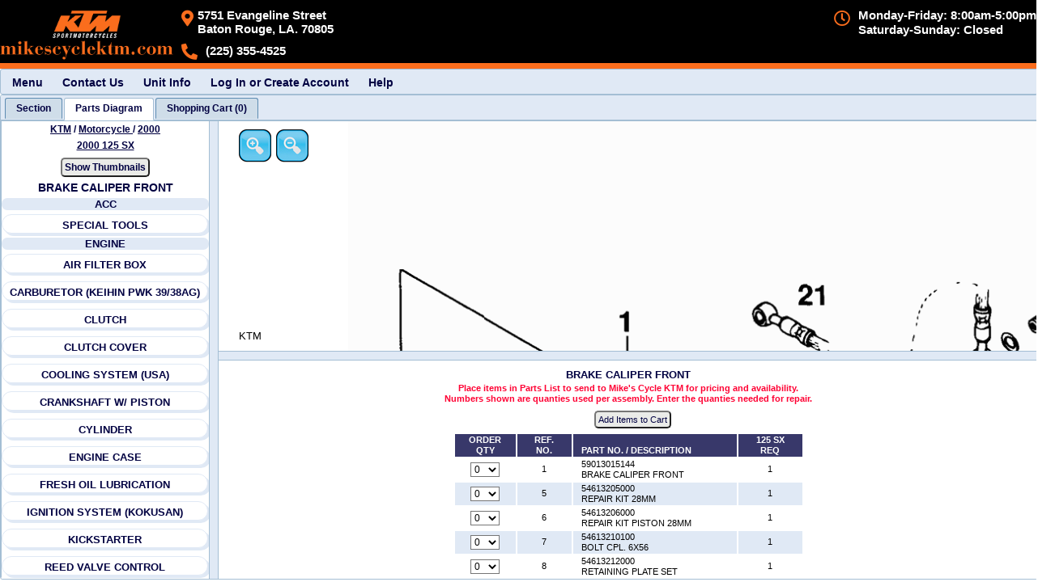

--- FILE ---
content_type: text/html
request_url: https://partsfinder.onlinemicrofiche.com/MikeCycleKTM/showmodel.asp?Type=13&make=ktmdb&a=78&b=3&c=0&d=-BRAKE-CALIPER-FRONT
body_size: 31274
content:
<!DOCTYPE html>
<html lang="en">
<head>
 <!-- Version 250528 -->
  <meta http-equiv="Content-Type" content="text/html; charset=utf-8"/>
  <meta http-equiv="X-UA-Compatible" content="IE=edge" />
  <meta http-equiv="Cache-Control" content="no-cache, no-store, must-revalidate">
  <meta http-equiv="Pragma" content="no-cache">
  <meta http-equiv="Expires" content="0">
  <meta name="author" content="HLSM, http://www.hlsm.com">
  <meta name="copyright" content="HLSM, Plains, PA. All Rights Reserved">
  <meta name="robots" content="INDEX,FOLLOW">
  <meta name="distribution" content="Global">
  <meta name="rating" content="General">
  <meta name="viewport" content="width=device-width, initial-scale=1.0, maximum-scale=1.0, user-scalable=no"/>
  <script src="https://kit.fontawesome.com/1391db1146.js" crossorigin="anonymous" type="text/javascript"></script>
  <link rel="stylesheet" type="text/css" href="https://partsfinder.onlinemicrofiche.com/_operational_files/jqwidgets/jqwidgets_13_1_0/jqwidgets/styles/jqx.base.css"/>
  <link rel="stylesheet" href="https://partsfinder.onlinemicrofiche.com/_operational_files/jqwidgets/jqwidgets_13_1_0/jqwidgets/styles/jqx.energyblue.css" type="text/css"/>
  <link rel="stylesheet" href="https://partsfinder.onlinemicrofiche.com/_operational_files/jqwidgets/styles/jqx.custom.css" type="text/css">
  <link rel="stylesheet" type="text/css" href="https://partsfinder.onlinemicrofiche.com/_operational_files/css_files/min/sections.min.css?Ver=ver1">
  <link rel="stylesheet" type="text/css" href="https://partsfinder.onlinemicrofiche.com/MikeCycleKTM/dealerheader/css/dealer_display_header.css?Ver=ver1">
  <link rel="stylesheet" type="text/css" href="https://partsfinder.onlinemicrofiche.com/MikeCycleKTM/dealerheader/css/dealer_special_notes_parts.css?Ver=ver1">
  <link rel="stylesheet" type="text/css" href="https://partsfinder.onlinemicrofiche.com/MikeCycleKTM/dealerheader/css/dealer_special_notes_sections.css?Ver=ver1">
  <script type="text/javascript" src="https://partsfinder.onlinemicrofiche.com/_operational_files/jquery/jquery-3.6.0.min.js"></script>
  <script type="text/javascript" src="https://partsfinder.onlinemicrofiche.com/_operational_files/overlibmws/overlibmws.js"></script>
  <script type="text/javascript" src="https://partsfinder.onlinemicrofiche.com/_operational_files/overlibmws/overlibmws_modal.js"></script>
  <script type="text/javascript" src="https://partsfinder.onlinemicrofiche.com/_operational_files/overlibmws/overlibmws_draggable.js"></script>
  <script type="text/javascript" src="https://partsfinder.onlinemicrofiche.com/_operational_files/d3_image/scripts/d3.v3.min.js"></script>



  <meta name="description" content="Mike's Cycle Supply offers service and parts, and proudly serves the area of Baton Rouge LA." />
  <meta name="keywords" content="Mike's Cycle Supply KTM, KTM Motorcycles, KTM Parts, Baton Rouge LA motorcycle, new, used, pre-owned, financing, service, parts" />
  <meta name="copyright" content="Mike's Cycle Supply Ecommerce Baton Rouge, La. All Rights Reserved" />
  <meta name="city" content="Pittsfield" />
  <meta name="country" content="US" />
  <meta name="distribution" content="Global" />
  <meta name="rating" content="General" />
  <meta name="robots" content="INDEX,FOLLOW" />
    <meta name="description" content="We sell and service KTM Motorcycles, KTM Parts">
    <meta name="keywords" content="KTM, KTM Parts, KTM Motorcycles">
    <link rel="icon" type="image/png" href="https://partsfinder.onlinemicrofiche.com/MikeCycleKTM/dealerheader/images/favicon.png">
    <title>Mike's Cycle Supply | Baton Rouge LA | KTM Motorcycles Dealer</title>

  <title>Mike''s Cycle Supply''s 2000 KTM</title>
</head>
<!-- oncontextmenu="return false;" disables the right click -->
<body onload="FinalCheck()">
<div class="loading WaitModal" id="WaitModal"></div>
<div class="hdnHLSM_Container" id="hdnHLSM_Container">
  <div class="hdnHLSM_DealerShip" id="hdnHLSM_DealerShip">Mike's Cycle KTM</div>
  <div class="hdnHLSM_Address1" id="hdnHLSM_Address1">5751 Evangeline St</div>
  <div class="hdnHLSM_Address2" id="hdnHLSM_Address2"></div>
  <div class="hdnHLSM_City" id="hdnHLSM_City">Baton Rouge</div>
  <div class="hdnHLSM_State" id="hdnHLSM_State">LA</div>
  <div class="hdnHLSM_Zip" id="hdnHLSM_Zip">70805</div>
  <div class="hdnHLSM_Phone" id="hdnHLSM_Phone">225 355-4525</div>
  <div class="hdnHLSM_Email" id="hdnHLSM_Email">mikescyclesupply@bellsouth.net</div>
  <div class="hdnHLSM_CustName" id="hdnHLSM_CustName"></div>
  <div class="hdnHLSM_Section_Tab_No" id="hdnHLSM_Section_Tab_No">0</div>
  <div class="hdnHLSM_Parts_Diagram_Tab_No" id="hdnHLSM_Parts_Diagram_Tab_No">1</div>
  <div class="hdnHLSM_Parts_List_tab_No" id="hdnHLSM_Parts_List_Tab_No">2</div>
  <div class="hdnHLSM_Cart_Tab_No" id="hdnHLSM_Cart_Tab_No">3</div>
  <div class="hdnHLSM_Cart_Type" id="hdnHLSM_Cart_Type">HLSM Cart</div>
  <div class="hdnHLSM_Cart_Tab_Name" id="hdnHLSM_Cart_Tab_Name">Cart</div>
  <div class="hdnHLSM_Cart_Item_Cnt" id="hdnHLSM_Cart_Item_Cnt">0</div>
  <div class="hdnHLSM_SystemRootURL" id="hdnHLSM_SystemRootURL">https://partsfinder.onlinemicrofiche.com/</div>
  <div class="hdnHLSM_DealerRootURL" id="hdnHLSM_DealerRootURL">https://partsfinder.onlinemicrofiche.com/MikeCycleKTM/</div>
  <div class="hdnHLSM_ShowModelURL" id="hdnHLSM_ShowModelURL">https://partsfinder.onlinemicrofiche.com/MikeCycleKTM/showmodel.asp</div>
  <div class="hdnHLSM_ShowModelURL_ReWrite" id="hdnHLSM_ShowModelURL_ReWrite">https://partsfinder.onlinemicrofiche.com/MikeCycleKTM/showmodel</div>
  <div class="hdnHLSM_Shopping_Cart_URL" id="hdnHLSM_Shopping_Cart_URL">https://partsfinder.onlinemicrofiche.com/MikeCycleKTM/cart/processorder.asp</div>
  <div class="hdnHLSM_HLSM_Remote_Cart" id="hdnHLSM_HLSM_Remote_Cart"></div>
  <div class="hdnHLSM_Cust_Info_Cart" id="hdnHLSM_Cust_Info_Cart">https://partsfinder.onlinemicrofiche.com/MikeCycleKTM/cart/custinfo/processinfo.asp</div>
  <div class="hdnHLSM_Cust_Hold_Cart" id="hdnHLSM_Cust_Hold_Cart">https://partsfinder.onlinemicrofiche.com/MikeCycleKTM/cart/hold/processhold.asp</div>
  <div class="hdnHLSM_Make" id="hdnHLSM_Make">KTM</div>
  <div class="hdnHLSM_Line" id="hdnHLSM_Line">Motorcycle</div>
  <div class="hdnHLSM_Year" id="hdnHLSM_Year">2000</div>
  <div class="hdnHLSM_Model" id="hdnHLSM_Model">125 SX</div>
  <div class="hdnHLSM_Section" id="hdnHLSM_Section">BRAKE CALIPER FRONT</div>
  <div class="hdnHLSM_Make_Line" id="hdnHLSM_Make_Line">ktmdb</div>
  <div class="hdnHLSM_ID" id="hdnHLSM_ID">78</div>
  <div class="hdnHLSM_SubID" id="hdnHLSM_SubID">3</div>
  <div class="hdnHLSM_Section_Image" id="hdnHLSM_Section_Image">KT00125SX03.gif</div>
  <div class="hdnHLSM_Image_Copyright" id="hdnHLSM_Image_Copyright">KTM</div>
  <div class="hdnHLSM_DisplayPartsTab" id="hdnHLSM_DisplayPartsTab">Yes</div>
  <div class="hdnHLSM_Small_Image_Path" id="hdnHLSM_Small_Image_Path">https://images.imagessite.com/OEM_IMAGES/ktm_db_images_small/</div>
  <div class="hdnHLSM_Large_Image_Path" id="hdnHLSM_Large_Image_Path">https://images.imagessite.com/OEM_IMAGES/ktm_db_images/</div>
  <div class="hdnHLSM_PreLoad_Images" id="hdnHLSM_PreLoad_Images">https://images.imagessite.com/OEM_IMAGES/ktm_db_images_small/KT00125SX38.gif, https://images.imagessite.com/OEM_IMAGES/ktm_db_images_small/KT00125SX02.gif, https://images.imagessite.com/OEM_IMAGES/ktm_db_images_small/KT00125SX26.gif, https://images.imagessite.com/OEM_IMAGES/ktm_db_images_small/KT00125SX27.gif, https://images.imagessite.com/OEM_IMAGES/ktm_db_images_small/KT00125SX28.gif, https://images.imagessite.com/OEM_IMAGES/ktm_db_images_small/KT00125SX29.gif, https://images.imagessite.com/OEM_IMAGES/ktm_db_images_small/KT00125SX30.gif, https://images.imagessite.com/OEM_IMAGES/ktm_db_images_small/KT00125SX31.gif, https://images.imagessite.com/OEM_IMAGES/ktm_db_images_small/KT00125SX32.gif, https://images.imagessite.com/OEM_IMAGES/ktm_db_images_small/KT00125SX33.gif, https://images.imagessite.com/OEM_IMAGES/ktm_db_images_small/KT00125SX34.gif, https://images.imagessite.com/OEM_IMAGES/ktm_db_images_small/KT00125SX35.gif, https://images.imagessite.com/OEM_IMAGES/ktm_db_images_small/KT00125SX36.gif, https://images.imagessite.com/OEM_IMAGES/ktm_db_images_small/KT00125SX37.gif, https://images.imagessite.com/OEM_IMAGES/ktm_db_images_small/KT00125SX39.gif, https://images.imagessite.com/OEM_IMAGES/ktm_db_images_small/KT00125SX40.gif, https://images.imagessite.com/OEM_IMAGES/ktm_db_images_small/KT00125SX41.gif, https://images.imagessite.com/OEM_IMAGES/ktm_db_images_small/KT00125SX01.gif, https://images.imagessite.com/OEM_IMAGES/ktm_db_images_small/KT00125SX03.gif, https://images.imagessite.com/OEM_IMAGES/ktm_db_images_small/KT00125SX04.gif, https://images.imagessite.com/OEM_IMAGES/ktm_db_images_small/KT00125SX05.gif, https://images.imagessite.com/OEM_IMAGES/ktm_db_images_small/KT00125SX06.gif, https://images.imagessite.com/OEM_IMAGES/ktm_db_images_small/KT00125SX07.gif, https://images.imagessite.com/OEM_IMAGES/ktm_db_images_small/KT00125SX08.gif, https://images.imagessite.com/OEM_IMAGES/ktm_db_images_small/KT00125SX09.gif, https://images.imagessite.com/OEM_IMAGES/ktm_db_images_small/KT00125SX10.gif, https://images.imagessite.com/OEM_IMAGES/ktm_db_images_small/KT00125SX11.gif, https://images.imagessite.com/OEM_IMAGES/ktm_db_images_small/KT00125SX12.gif, https://images.imagessite.com/OEM_IMAGES/ktm_db_images_small/KT00125SX13.gif, https://images.imagessite.com/OEM_IMAGES/ktm_db_images_small/KT00125SX14.gif, https://images.imagessite.com/OEM_IMAGES/ktm_db_images_small/KT00125SX15.gif, https://images.imagessite.com/OEM_IMAGES/ktm_db_images_small/KT00125SX16.gif, https://images.imagessite.com/OEM_IMAGES/ktm_db_images_small/KT00125SX17.gif, https://images.imagessite.com/OEM_IMAGES/ktm_db_images_small/KT00125SX18.gif, https://images.imagessite.com/OEM_IMAGES/ktm_db_images_small/KT00125SX19.gif, https://images.imagessite.com/OEM_IMAGES/ktm_db_images_small/KT00125SX20.gif, https://images.imagessite.com/OEM_IMAGES/ktm_db_images_small/KT00125SX21.gif, https://images.imagessite.com/OEM_IMAGES/ktm_db_images_small/KT00125SX23.gif, https://images.imagessite.com/OEM_IMAGES/ktm_db_images_small/KT00125SX22.gif, https://images.imagessite.com/OEM_IMAGES/ktm_db_images_small/KT00125SX24.gif, https://images.imagessite.com/OEM_IMAGES/ktm_db_images_small/KT00125SX25.gif</div>
  <div class="hdnHLSM_HLSM_Name" id="hdnHLSM_HLSM_Name">HLSM</div>
  <div class="hdnHLSM_HLSM_Email" id="hdnHLSM_HLSM_Email">support@hlsm.com</div>
  <div class="hdnHLSM_HLSM_Phone" id="hdnHLSM_HLSM_Phone">570-719-9000</div>
  <div class="hdnHLSM_HLSM_CurrLang" id="hdnHLSM_HLSM_LangEnabled">No</div>
  <div class="hdnHLSM_HLSM_CurrLang" id="hdnHLSM_HLSM_DefaultLang"></div>
  <div class="hdnHLSM_HLSM_CurrLang" id="hdnHLSM_HLSM_CurrLang">en</div>
  <div class="hdnHLSM_HLSM_CurrLang" id="hdnHLSM_HLSM_LangCookie"></div>
</div>
<!--This is a container needed for sizing the popup boxes-->
<div class="msHLSM_Measure" id="msHLSM_Measure"></div>
<div class="TopHeader" id="TopHeader">
  <div class="dlheader" id="dlheader">
    <div class="dlheader_top" id="dlheader_top">
        <div class="dlheader_top_logo" id="dlheader_top_logo">
            <a href="http://www.mikescyclektm.com/" target="_top"><img id="dlheader_top_logo_image" src="https://partsfinder.onlinemicrofiche.com/MikeCycleKTM/dealerheader/images/logo.png" alt="Mike's Cycle Supply"></a>
        </div>
        <!--This is the first address-->
        <div class="dlheader_info dlheader_info1" id="dlheader_info1"><!--Table-->
            <div class="dlheader_info_row dlheader_info_row1 dlheader_info_row_1  dlheader_info_row1_2" id="dlheader_info_row1_1"><!--Row 1 section 1 -->
                <div class="dlheader_info_cell dlheader_info_cell1 dlheader_info_cell_1 dlheader_info_cell_1_1" id="dlheader_info_cell_1_1"><!--Cell 1 section 1-->
                    <div class="dlheader_info_sec_table dlheader_info_sec_table1" id="dlheader_info_sec_table1"> <!--Table-->
                        <div class="dlheader_info_sec_row1 dlheader_info_sec_row1_1" id="dlheader_info_sec_row1_1"><!--Row 1 section 1-->
                            <div class="dlheader_name dlheader_name1" id="dlheader_name1">Mike's Cycle Supply</div><!--Cell-->
                        </div>
                        <div class="dlheader_info_sec_row2 dlheader_info_sec_row2_1" id="dlheader_info_sec_row2_1"><!--Row 2 Section 1-->
                            <div class="dlheader_info_sec_row2_cell dlheader_info_sec_row2_1_cell_1" id="dlheader_info_sec_row2_1_cell_1"> <!--Cell row 2 section 1 cell 1-->
                                <a class="header-address__link header-address__link2" href="http://www.mikescyclektm.com/" title="Map, Directions, &amp; Hours for Mike's Cycle Supply in Plains, PA">
                                    <div class="dlheader_address_container dlheader_address_container1" id="dlheader_address_container1"><!--Table-->
                                        <div class="dlheader_address_container_row dlheader_address_container_row1" id="dlheader_address_container_row1"><!--Row-->
                                            <div class="dlheader_address_image dlheader_address_image1" id="dlheader_address_image1">
                                                <i class="fas fa-map-marker-alt dlheader_address_icon dlheader_address_icon1"></i>
                                            </div><!--Cell-->
                                            <div class="dlheader_address dlheader_address1" id="dlheader_address1"><!--Cell-->
                                                <div class="dlheader_address_street dlheader_address_street1" id="dlheader_address_street1">5751 Evangeline Street</div>
                                                <div class="dlheader_city dlheader_city1" id="dlheader_city1">Baton Rouge, LA. 70805</div>
                                                <div class="dlheader_city_only dlheader_city_only1" id="dlheader_city_only1">Baton Rouge, LA</div>
                                            </div>
                                        </div>
                                    </div>
                                </a>
                            </div>
                        </div>
                    </div>
                </div>
            </div>
            <div class="dlheader_info_row dlheader_info_row2 dlheader_info_row_1 dlheader_info_row2_1" id="dlheader_info_row2_1"><!--Row 2 section 2-->
                <div class="dlheader_info_cell dlheader_info_cell2 dlheader_info_cell_1 dlheader_info_cell2_1" id="dlheader_info_cell2_1"><!--Cell 2 Section 2-->
                    <div class="dlheader_phone_container_table dlheader_phone_container_table1" id="dlheader_phone_container_table1"><!--Table-->
                        <div class="dlheader_phone_container_row dlheader_phone_container_row1" id="dlheader_phone_container_row1"> <!--Row-->
                            <a href="tel:2253554525">
                                <div class="dlheader_phone_image dlheader_phone_image1" id="dlheader_phone_image1">
                                    <i class="fas fa-phone-alt dlheader_phone_icon dlheader_phone_icon1"></i>
                                </div><!--Cell-->
                            </a>
                            <a href="tel:2253554525">
                                <div class="dlheader_phone_no dlheader_phone_no2" id="dlheader_phone_no1">(225) 355-4525</div><!--Cell-->
                            </a>
                        </div>
                    </div>
                </div>
            </div>
        </div>
        <div class="dlheader_hours_container" id="dlheader_hours_container">
            <div class="dlheader_hours_image" id="dlheader_hour_image">
                <i class="far fa-clock dlheader_hours_icon"></i>
            </div>
            <div class="dlheader_hours_shown" id="dlheader_hour_shown">Monday-Friday: 8:00am-5:00pm<br>Saturday-Sunday: Closed
            </div>
        </div>
    </div>
</div>

</div>
<!-- This is the Menu Bar -->
<div id="mnHLSM_MenuBar_Container"> <!--mnMenuBar-->
  <div id="mnHLSM_MenuBar"> <!--mnNav-->
    <ul id="mnHLSM_MenuBar_Items"> <!--idMenBar-->
      <li id="mnHLSM_MenuBar_Items_Menu" aria-label="Main Menu">Menu<!--idMenu-->
        <ul id="mnHLSM_MenuBar_Items_Menu_items">
          <li id="mnHLSM_MenuBar_Items_Menu_Home" aria-label="Go to home page"><a href="http://www.mikescyclektm.com">Home</a></li>
          <li id="mnHLSM_MenuBar_Items_Menu_ContactUs" aria-label="Contact Information" onclick="puHLSM_ShowPopUp('ContactUs')">Contact Us</li>
          <li id="mnHLSM_MenuBar_Items_Menu_OEM" aria-label="Go to OEM Main Parts Finder Page" onclick="fn_cart_ShowOEMPartsFinder()">OEM Parts Finder</li>
          <li id="mnHLSM_MenuBar_Items_Menu_SelectYear" aria-label="Go to KTM Motorcycle Model Years"  onclick="fnShowYears()">KTM Motorcycle Model Years </li>
          <li id="mnHLSM_MenuBar_Items_Menu_ModelList" aria-label="Go to KTM Motorcycle 2000 Model List" onclick="fnShowModelYear()">KTM Motorcycle 2000 List</li>
          <li id="mnHLSM_MenuBar_Items_Menu_UnitSection" aria-label="Go to this units Sections" onclick="new SelectTab(0)">Veiw this units Sections</li>
          <li id="mnHLSM_MenuBar_Items_Menu_PartDiagram" aria-label="Go to Parts Diagram" onclick="new SelectTab(1)">Veiw Parts Diagram</li>
          <li id="mnHLSM_MenuBar_Items_Menu_PartList" aria-label="Go to Parts List" onclick="new SelectTab(2)">Veiw Parts List</li>
          <li id="mnHLSM_MenuBar_Items_Menu_ShopCart" aria-label="Go to Shopping Cart" onclick="fn_ViewCart('');">View Shopping Cart</li>
        </ul>
      </li>
      <li id="mnHLSM_MenuBar_Items_ContactUs" aria-label="Contact Information" onclick="puHLSM_ShowPopUp('ContactUs')">Contact Us</li>
      <!--idContactUsTop-->
      <li id="mnHLSM_MenuBar_Items_Print" aria-label="Print parts diagram with parts list." onclick="new PrintSection ()">Print</li>
      <li  id="mnHLSM_MenuBar_Items_UnitInfo" aria-label="Show unit information" onclick="puHLSM_ShowPopUp('UnitInfo')">Unit Info</li>
      <li onclick="fn_LogIn(30);" id="mnHLSM_MenuBar_Items_Login">Log In or Create Account</li> <!--Only show on HLSM Cart -->
      <li id="mnHLSM_MenuBar_Items_Help" aria-label="Help Popup" onclick="puHLSM_ShowPopUp('Sections_Help')">Help</li>
      <!--<li onclick="ChangeImage()" id="idChangeImage">Change Image</li>-->
    </ul>
  </div>
</div>
<div id="tbHLSM_Tabs">
  <ul id="tbHLSM_Tabs_Items">
    <li id="tbHLSM_Tabs_Items_Section" gt_HLSM_First_tab="gt_HLSM_First_tab"  aria-label="View Sections"><div id="tbHLSM_Tabs_Items_Section_Item" class="tbHLSM_Tabs_Item_Value">Section_List</div></li>
    <li id="tbHLSM_Tabs_Items_PN_List" gt_HLSM_Second_tab="gt_HLSM_Second_tab"  aria-label="View Parts Diagram"><div id="tbHLSM_Tabs_Items_PN_List_Item" class="tbHLSM_Tabs_Item_Value">Parts_Diagram</div></li>
    <li id="tbHLSM_Tabs_Items_Parts_List" gt_HLSM_Third_tab="gt_HLSM_Third_tab"  aria-label="View Parts List"><div id="tbHLSM_Tabs_Items_Parts_List_Item" class="tbHLSM_Tabs_Item_Value">List_Parts</div></li>
    <li id="tbHLSM_Tabs_Items_Cart" aria-label="Go to Shopping Cart" onclick="fn_ViewCart('');"><div id="tbHLSM_Tabs_Items_Cart_Item" class="tbHLSM_Tabs_Item_Value">Cart_List</div></li>
  </ul> <!-- End ul -->
  <div id="tbHLSM_Tabs_Section_List"> <!--tbSectionList-->
    <div id="tbHLSM_Tabs_Section_List_html">
<div class="SecOneHierarchyContainer" id="SecOneHierarchyContainer">
  <div class="SecOneHierarchy SecOneHierarchyMake" id="SecOneHierarchyMake" onclick="fn_cart_ShowOEMPartsFinder();"><a href="#" tabindex="2001" aria-label="Go back and view all makes and lines">KTM</a></div>
  <div class="SecOneHierarchy SecOneHierarchySlash" id="SecOneHierarchySlash1"> / </div>
  <div class="SecOneHierarchy SecOneHierarchyLine" id="SecOneHierarchyLine" onclick="fn_cart_ShowOEMPartsFinder();"><a href="#" tabindex="2002" aria-label="Go back and view all makes and lines"> Motorcycle </a></div>
  <div class="SecOneHierarchy SecOneHierarchySlash" id="SecOneHierarchySlash2"> / </div>
  <div class="SecOneHierarchy SecOneHierarchyYear" id="SecOneHierarchyYear" onclick="fnShowYears();"><a href="#" tabindex="2003"  aria-label="View KTM Motorcycle 2000 Models"> 2000</a></div>
</div>
<div class="SecOneModelNameContainer" id="SecOneModelNameContainer">
  <div class="SecOneModelName" id="SecOneModelName" onclick="fnShowModelYear();"><a href="#" tabindex="2004"  aria-label="View KTM Motorcycle 2000 Models">2000 125 SX</a></div>
</div>


<div class="SecOneSearch" id="SecOneSearch" style="display: block;">
  <table class="SecOneSearchTableMain" id="SecOneSearchTableMain" role="presentation">
    <tbody>
    <tr>
      <td class="SecOneSearchTableMainRow SecOneSearchTableMain_td" id="SecOneSearchTableMainRow">
        <table class="SecOneSearchTableSub" id="SecOneSearchTableSub">
          <tbody>
          <tr>
            <td colspan="4"><input type="text" tabindex="2005" aria-label="Search by description or part number based on radio button selection below. Currently set to description." name="SecOnetxtSearch" class="SecOnetxtSearch" id="SecOnetxtSearch" placeholder=" Search Description or Part Number" onkeydown="SecOneCheckKeyDown(event);"></td>
          </tr>
          <tr>
            <td colspan="4">
              <div class="SecOneLabelOne" id="SecOneLabelOne">Search By:</div>
            </td>
          </tr>
          <tr>
            <td class="SecOneSearchTableSub_td"><input type="radio"  tabindex="2006" aria-label="Is currently selected and will search by description" class="SecOneRadio SecOneRadioOne" id="SecOneSearchByDescrip" name="SecOneSearchby" value="Descrip" onclick="new sc_SetSearchTypeSubmit('One','Descrip');" title="Search Desciption">
            </td>
            <td class="SecOneSearchTableSub_td">
              <div class="SecOneDescripLabel" id="SecOneDescripLabel" onclick="sc_SelectSearchType('One','Descrip')"><a href="#" tabindex="2007" aria-label="If selected will set search by description">Description</a></div>
            </td>
            <td class="SecOneSearchTableSub_td SecOneSearchTableSub_td_Radio"><input type="radio" tabindex="2008" aria-label="Is currently selected and will search by part number" class="SecOneRadio SecOneRadioTwo" id="SecOneSearchByPN" name="SecOneSearchby" value="PN" onclick="new sc_SetSearchTypeSubmit('One','PN');" title="Search Part Number"></td>
            <td>
              <div class="SecOnePNLabel" id="SecOnePNLabel" onclick="new sc_SelectSearchType('One','PN')"><a href="#"  tabindex="2009" aria-label="If selected will set search by part number">Part Number</a></div>
            </td>
          </tr>
          </tbody>
        </table>
        <div class="SecOneclbtnSearch" id="SecOneclbtnSearch">
          <input type="button"  tabindex="2010" class="SecOnebtnSearch" id="SecOnebtnSearch" name="SecOneSearchPN" value="Search by Description" onclick="new SearchPartsList('SecOnetxtSearch')">
        </div>
        <input type="hidden" class="SecOnehdnURL" id="SecOnehdnURL" name="SecOnehdnURL" value="">
        <input type="hidden" class="SecOneUnitID" id="SecOneUnitID" name="SecOneUnitID" value="">
      </td>
    </tr>
    </tbody>
  </table>
</div>
<div class="SecOneclSubSecImage" id="SecOneclSubSecImage">
  <button tabindex="2011" class="SecOnebntSubSecImage" id="SecOnebntSubSecImage" onclick="btSecOneViewSecImage()">Thumbnail Pop-Up</button>
</div>
<div class="SecOneHoverExplain" id="SecOneHoverExplain" style="display: block;">
  <table class="SecOneHoverExplain_Table">
    <tbody>
	   <tr>
	     <td class="SecOneHoverExplain_Table_td"><img src="https://partsfinder.onlinemicrofiche.com/MikeCycleKTM/images/pupup_15.jpg" alt="View image pop-up"></td><td class="SecOneHoverExplain_td">Hovering will show thumbnail Pop-Up<br>Clicking will show section.</td>
    </tr>
    </tbody>
  </table>
</div>
<div class="SecOneMainContainer SecOneMainContainer1" id="SecOneMainContainer1">
<header class="SecOneSection SecOneSection1" id="SecOneSection1">
ACC
</header>
<div class="SecOneSubSectionRow SecOneSubSectionRow1" id="SecOneSubSectionRow1">
  <!--===========================================================================-->
  <div class="SecOneSubSectionContainer SecOneSubSectionContainer1 SecOneSubSectionContainer1-1 SecOneoddSubSectionContainer" id="SecOneSubSectionContainer1-1" onclick="getPartsList('38', '0', 'KT00125SX38.gif', 'SecOneSubSecHead1-1');">
    <div class="SecOneSubSecHeadTN_Balloon" style="display: none;"><img src="https://partsfinder.onlinemicrofiche.com/MikeCycleKTM/images/pupup_15.jpg" alt="SPECIAL TOOLS" class="SecOneSubSecHeadTN_Balloon_Image" onmouseover="return overlib(SecOneGetPopUp('KT00125SX38.gif', 'SPECIAL TOOLS'), FULLHTML, OFFSETY, -30, OFFSETX, 100);" onmouseout="return nd();"></div>
    <div class="SecOneSubSecHead SecOneSubSecHead1 SecOneSubSecHead1-1 SecOneoddSubSecHead" id="SecOneSubSecHead1-1" style="width: 100%;"><a href="#" tabindex="2051">
      SPECIAL TOOLS
    </a></div>
    <div class="SecOneSubSecImage SecOneSubSecImage1 SecOneSubSecImage1-1 SecOneoddSubSecImage" id="SecOneSubSecImage1-1" style="display: block;">
      <img width="200" src="https://images.imagessite.com/OEM_IMAGES/ktm_db_images_small/KT00125SX38.gif" alt="SPECIAL TOOLS" class="SecOneSubActSecImage SecOneSubActSecImage1 SecOneSubActSecImage1-1 SecOneoddActSubSecImage" id="SecOneSubActSecImage1-1">
    </div>
    <div>
        <a href="https://partsfinder.onlinemicrofiche.com/MikeCycleKTM/showmodel/13/ktmdb/78/38" target="_top"><img id="SecOneSubActSecImage_Small1-1" src="https://images.imagessite.com/OEM_IMAGES/ktm_db_images_small/KT00125SX38.gif" alt="2000 KTM Motorcycle 125 SX - SPECIAL TOOLS"  style="width: 1px; height: 1px"></a>
    </div>
  </div>
</div>
</div>
<div class="SecOneMainContainer SecOneMainContainer2" id="SecOneMainContainer2">
<header class="SecOneSection SecOneSection2" id="SecOneSection2">
ENGINE
</header>
<div class="SecOneSubSectionRow SecOneSubSectionRow2" id="SecOneSubSectionRow2">
  <!--===========================================================================-->
  <div class="SecOneSubSectionContainer SecOneSubSectionContainer2 SecOneSubSectionContainer2-1 SecOneoddSubSectionContainer" id="SecOneSubSectionContainer2-1" onclick="getPartsList('2', '0', 'KT00125SX02.gif', 'SecOneSubSecHead2-1');">
    <div class="SecOneSubSecHeadTN_Balloon" style="display: none;"><img src="https://partsfinder.onlinemicrofiche.com/MikeCycleKTM/images/pupup_15.jpg" alt="AIR FILTER BOX" class="SecOneSubSecHeadTN_Balloon_Image" onmouseover="return overlib(SecOneGetPopUp('KT00125SX02.gif', 'AIR FILTER BOX'), FULLHTML, OFFSETY, -30, OFFSETX, 100);" onmouseout="return nd();"></div>
    <div class="SecOneSubSecHead SecOneSubSecHead2 SecOneSubSecHead2-1 SecOneoddSubSecHead" id="SecOneSubSecHead2-1" style="width: 100%;"><a href="#" tabindex="2052">
      AIR FILTER BOX
    </a></div>
    <div class="SecOneSubSecImage SecOneSubSecImage2 SecOneSubSecImage2-1 SecOneoddSubSecImage" id="SecOneSubSecImage2-1" style="display: block;">
      <img width="200" src="https://images.imagessite.com/OEM_IMAGES/ktm_db_images_small/KT00125SX02.gif" alt="AIR FILTER BOX" class="SecOneSubActSecImage SecOneSubActSecImage2 SecOneSubActSecImage2-1 SecOneoddActSubSecImage" id="SecOneSubActSecImage2-1">
    </div>
    <div>
        <a href="https://partsfinder.onlinemicrofiche.com/MikeCycleKTM/showmodel/13/ktmdb/78/2" target="_top"><img id="SecOneSubActSecImage_Small2-1" src="https://images.imagessite.com/OEM_IMAGES/ktm_db_images_small/KT00125SX02.gif" alt="2000 KTM Motorcycle 125 SX - AIR FILTER BOX"  style="width: 1px; height: 1px"></a>
    </div>
  </div>
  <!--===========================================================================-->
  <div class="SecOneSubSectionContainer SecOneSubSectionContainer2 SecOneSubSectionContainer2-2 SecOneevenSubSectionContainer" id="SecOneSubSectionContainer2-2" onclick="getPartsList('26', '0', 'KT00125SX26.gif', 'SecOneSubSecHead2-2');">
    <div class="SecOneSubSecHeadTN_Balloon" style="display: none;"><img src="https://partsfinder.onlinemicrofiche.com/MikeCycleKTM/images/pupup_15.jpg" alt="CARBURETOR (KEIHIN PWK 39/38AG)" class="SecOneSubSecHeadTN_Balloon_Image" onmouseover="return overlib(SecOneGetPopUp('KT00125SX26.gif', 'CARBURETOR (KEIHIN PWK 39/38AG)'), FULLHTML, OFFSETY, -30, OFFSETX, 100);" onmouseout="return nd();"></div>
    <div class="SecOneSubSecHead SecOneSubSecHead2 SecOneSubSecHead2-2 SecOneevenSubSecHead" id="SecOneSubSecHead2-2" style="width: 100%;"><a href="#" tabindex="2053">
      CARBURETOR (KEIHIN PWK 39/38AG)
    </a></div>
    <div class="SecOneSubSecImage SecOneSubSecImage2 SecOneSubSecImage2-2 SecOneevenSubSecImage" id="SecOneSubSecImage2-2" style="display: block;">
      <img width="200" src="https://images.imagessite.com/OEM_IMAGES/ktm_db_images_small/KT00125SX26.gif" alt="CARBURETOR (KEIHIN PWK 39/38AG)" class="SecOneSubActSecImage SecOneSubActSecImage2 SecOneSubActSecImage2-2 SecOneevenActSubSecImage" id="SecOneSubActSecImage2-2">
    </div>
    <div>
        <a href="https://partsfinder.onlinemicrofiche.com/MikeCycleKTM/showmodel/13/ktmdb/78/26" target="_top"><img id="SecOneSubActSecImage_Small2-2" src="https://images.imagessite.com/OEM_IMAGES/ktm_db_images_small/KT00125SX26.gif" alt="2000 KTM Motorcycle 125 SX - CARBURETOR (KEIHIN PWK 39/38AG)"  style="width: 1px; height: 1px"></a>
    </div>
  </div>
  <!--===========================================================================-->
  <div class="SecOneSubSectionContainer SecOneSubSectionContainer2 SecOneSubSectionContainer2-3 SecOneoddSubSectionContainer" id="SecOneSubSectionContainer2-3" onclick="getPartsList('27', '0', 'KT00125SX27.gif', 'SecOneSubSecHead2-3');">
    <div class="SecOneSubSecHeadTN_Balloon" style="display: none;"><img src="https://partsfinder.onlinemicrofiche.com/MikeCycleKTM/images/pupup_15.jpg" alt="CLUTCH" class="SecOneSubSecHeadTN_Balloon_Image" onmouseover="return overlib(SecOneGetPopUp('KT00125SX27.gif', 'CLUTCH'), FULLHTML, OFFSETY, -30, OFFSETX, 100);" onmouseout="return nd();"></div>
    <div class="SecOneSubSecHead SecOneSubSecHead2 SecOneSubSecHead2-3 SecOneoddSubSecHead" id="SecOneSubSecHead2-3" style="width: 100%;"><a href="#" tabindex="2054">
      CLUTCH
    </a></div>
    <div class="SecOneSubSecImage SecOneSubSecImage2 SecOneSubSecImage2-3 SecOneoddSubSecImage" id="SecOneSubSecImage2-3" style="display: block;">
      <img width="200" src="https://images.imagessite.com/OEM_IMAGES/ktm_db_images_small/KT00125SX27.gif" alt="CLUTCH" class="SecOneSubActSecImage SecOneSubActSecImage2 SecOneSubActSecImage2-3 SecOneoddActSubSecImage" id="SecOneSubActSecImage2-3">
    </div>
    <div>
        <a href="https://partsfinder.onlinemicrofiche.com/MikeCycleKTM/showmodel/13/ktmdb/78/27" target="_top"><img id="SecOneSubActSecImage_Small2-3" src="https://images.imagessite.com/OEM_IMAGES/ktm_db_images_small/KT00125SX27.gif" alt="2000 KTM Motorcycle 125 SX - CLUTCH"  style="width: 1px; height: 1px"></a>
    </div>
  </div>
  <!--===========================================================================-->
  <div class="SecOneSubSectionContainer SecOneSubSectionContainer2 SecOneSubSectionContainer2-4 SecOneevenSubSectionContainer" id="SecOneSubSectionContainer2-4" onclick="getPartsList('28', '0', 'KT00125SX28.gif', 'SecOneSubSecHead2-4');">
    <div class="SecOneSubSecHeadTN_Balloon" style="display: none;"><img src="https://partsfinder.onlinemicrofiche.com/MikeCycleKTM/images/pupup_15.jpg" alt="CLUTCH COVER" class="SecOneSubSecHeadTN_Balloon_Image" onmouseover="return overlib(SecOneGetPopUp('KT00125SX28.gif', 'CLUTCH COVER'), FULLHTML, OFFSETY, -30, OFFSETX, 100);" onmouseout="return nd();"></div>
    <div class="SecOneSubSecHead SecOneSubSecHead2 SecOneSubSecHead2-4 SecOneevenSubSecHead" id="SecOneSubSecHead2-4" style="width: 100%;"><a href="#" tabindex="2055">
      CLUTCH COVER
    </a></div>
    <div class="SecOneSubSecImage SecOneSubSecImage2 SecOneSubSecImage2-4 SecOneevenSubSecImage" id="SecOneSubSecImage2-4" style="display: block;">
      <img width="200" src="https://images.imagessite.com/OEM_IMAGES/ktm_db_images_small/KT00125SX28.gif" alt="CLUTCH COVER" class="SecOneSubActSecImage SecOneSubActSecImage2 SecOneSubActSecImage2-4 SecOneevenActSubSecImage" id="SecOneSubActSecImage2-4">
    </div>
    <div>
        <a href="https://partsfinder.onlinemicrofiche.com/MikeCycleKTM/showmodel/13/ktmdb/78/28" target="_top"><img id="SecOneSubActSecImage_Small2-4" src="https://images.imagessite.com/OEM_IMAGES/ktm_db_images_small/KT00125SX28.gif" alt="2000 KTM Motorcycle 125 SX - CLUTCH COVER"  style="width: 1px; height: 1px"></a>
    </div>
  </div>
  <!--===========================================================================-->
  <div class="SecOneSubSectionContainer SecOneSubSectionContainer2 SecOneSubSectionContainer2-5 SecOneoddSubSectionContainer" id="SecOneSubSectionContainer2-5" onclick="getPartsList('29', '0', 'KT00125SX29.gif', 'SecOneSubSecHead2-5');">
    <div class="SecOneSubSecHeadTN_Balloon" style="display: none;"><img src="https://partsfinder.onlinemicrofiche.com/MikeCycleKTM/images/pupup_15.jpg" alt="COOLING SYSTEM (USA)" class="SecOneSubSecHeadTN_Balloon_Image" onmouseover="return overlib(SecOneGetPopUp('KT00125SX29.gif', 'COOLING SYSTEM (USA)'), FULLHTML, OFFSETY, -30, OFFSETX, 100);" onmouseout="return nd();"></div>
    <div class="SecOneSubSecHead SecOneSubSecHead2 SecOneSubSecHead2-5 SecOneoddSubSecHead" id="SecOneSubSecHead2-5" style="width: 100%;"><a href="#" tabindex="2056">
      COOLING SYSTEM (USA)
    </a></div>
    <div class="SecOneSubSecImage SecOneSubSecImage2 SecOneSubSecImage2-5 SecOneoddSubSecImage" id="SecOneSubSecImage2-5" style="display: block;">
      <img width="200" src="https://images.imagessite.com/OEM_IMAGES/ktm_db_images_small/KT00125SX29.gif" alt="COOLING SYSTEM (USA)" class="SecOneSubActSecImage SecOneSubActSecImage2 SecOneSubActSecImage2-5 SecOneoddActSubSecImage" id="SecOneSubActSecImage2-5">
    </div>
    <div>
        <a href="https://partsfinder.onlinemicrofiche.com/MikeCycleKTM/showmodel/13/ktmdb/78/29" target="_top"><img id="SecOneSubActSecImage_Small2-5" src="https://images.imagessite.com/OEM_IMAGES/ktm_db_images_small/KT00125SX29.gif" alt="2000 KTM Motorcycle 125 SX - COOLING SYSTEM (USA)"  style="width: 1px; height: 1px"></a>
    </div>
  </div>
  <!--===========================================================================-->
  <div class="SecOneSubSectionContainer SecOneSubSectionContainer2 SecOneSubSectionContainer2-6 SecOneevenSubSectionContainer" id="SecOneSubSectionContainer2-6" onclick="getPartsList('30', '0', 'KT00125SX30.gif', 'SecOneSubSecHead2-6');">
    <div class="SecOneSubSecHeadTN_Balloon" style="display: none;"><img src="https://partsfinder.onlinemicrofiche.com/MikeCycleKTM/images/pupup_15.jpg" alt="CRANKSHAFT W/ PISTON" class="SecOneSubSecHeadTN_Balloon_Image" onmouseover="return overlib(SecOneGetPopUp('KT00125SX30.gif', 'CRANKSHAFT W/ PISTON'), FULLHTML, OFFSETY, -30, OFFSETX, 100);" onmouseout="return nd();"></div>
    <div class="SecOneSubSecHead SecOneSubSecHead2 SecOneSubSecHead2-6 SecOneevenSubSecHead" id="SecOneSubSecHead2-6" style="width: 100%;"><a href="#" tabindex="2057">
      CRANKSHAFT W/ PISTON
    </a></div>
    <div class="SecOneSubSecImage SecOneSubSecImage2 SecOneSubSecImage2-6 SecOneevenSubSecImage" id="SecOneSubSecImage2-6" style="display: block;">
      <img width="200" src="https://images.imagessite.com/OEM_IMAGES/ktm_db_images_small/KT00125SX30.gif" alt="CRANKSHAFT W/ PISTON" class="SecOneSubActSecImage SecOneSubActSecImage2 SecOneSubActSecImage2-6 SecOneevenActSubSecImage" id="SecOneSubActSecImage2-6">
    </div>
    <div>
        <a href="https://partsfinder.onlinemicrofiche.com/MikeCycleKTM/showmodel/13/ktmdb/78/30" target="_top"><img id="SecOneSubActSecImage_Small2-6" src="https://images.imagessite.com/OEM_IMAGES/ktm_db_images_small/KT00125SX30.gif" alt="2000 KTM Motorcycle 125 SX - CRANKSHAFT W/ PISTON"  style="width: 1px; height: 1px"></a>
    </div>
  </div>
  <!--===========================================================================-->
  <div class="SecOneSubSectionContainer SecOneSubSectionContainer2 SecOneSubSectionContainer2-7 SecOneoddSubSectionContainer" id="SecOneSubSectionContainer2-7" onclick="getPartsList('31', '0', 'KT00125SX31.gif', 'SecOneSubSecHead2-7');">
    <div class="SecOneSubSecHeadTN_Balloon" style="display: none;"><img src="https://partsfinder.onlinemicrofiche.com/MikeCycleKTM/images/pupup_15.jpg" alt="CYLINDER" class="SecOneSubSecHeadTN_Balloon_Image" onmouseover="return overlib(SecOneGetPopUp('KT00125SX31.gif', 'CYLINDER'), FULLHTML, OFFSETY, -30, OFFSETX, 100);" onmouseout="return nd();"></div>
    <div class="SecOneSubSecHead SecOneSubSecHead2 SecOneSubSecHead2-7 SecOneoddSubSecHead" id="SecOneSubSecHead2-7" style="width: 100%;"><a href="#" tabindex="2058">
      CYLINDER
    </a></div>
    <div class="SecOneSubSecImage SecOneSubSecImage2 SecOneSubSecImage2-7 SecOneoddSubSecImage" id="SecOneSubSecImage2-7" style="display: block;">
      <img width="200" src="https://images.imagessite.com/OEM_IMAGES/ktm_db_images_small/KT00125SX31.gif" alt="CYLINDER" class="SecOneSubActSecImage SecOneSubActSecImage2 SecOneSubActSecImage2-7 SecOneoddActSubSecImage" id="SecOneSubActSecImage2-7">
    </div>
    <div>
        <a href="https://partsfinder.onlinemicrofiche.com/MikeCycleKTM/showmodel/13/ktmdb/78/31" target="_top"><img id="SecOneSubActSecImage_Small2-7" src="https://images.imagessite.com/OEM_IMAGES/ktm_db_images_small/KT00125SX31.gif" alt="2000 KTM Motorcycle 125 SX - CYLINDER"  style="width: 1px; height: 1px"></a>
    </div>
  </div>
  <!--===========================================================================-->
  <div class="SecOneSubSectionContainer SecOneSubSectionContainer2 SecOneSubSectionContainer2-8 SecOneevenSubSectionContainer" id="SecOneSubSectionContainer2-8" onclick="getPartsList('32', '0', 'KT00125SX32.gif', 'SecOneSubSecHead2-8');">
    <div class="SecOneSubSecHeadTN_Balloon" style="display: none;"><img src="https://partsfinder.onlinemicrofiche.com/MikeCycleKTM/images/pupup_15.jpg" alt="ENGINE CASE" class="SecOneSubSecHeadTN_Balloon_Image" onmouseover="return overlib(SecOneGetPopUp('KT00125SX32.gif', 'ENGINE CASE'), FULLHTML, OFFSETY, -30, OFFSETX, 100);" onmouseout="return nd();"></div>
    <div class="SecOneSubSecHead SecOneSubSecHead2 SecOneSubSecHead2-8 SecOneevenSubSecHead" id="SecOneSubSecHead2-8" style="width: 100%;"><a href="#" tabindex="2059">
      ENGINE CASE
    </a></div>
    <div class="SecOneSubSecImage SecOneSubSecImage2 SecOneSubSecImage2-8 SecOneevenSubSecImage" id="SecOneSubSecImage2-8" style="display: block;">
      <img width="200" src="https://images.imagessite.com/OEM_IMAGES/ktm_db_images_small/KT00125SX32.gif" alt="ENGINE CASE" class="SecOneSubActSecImage SecOneSubActSecImage2 SecOneSubActSecImage2-8 SecOneevenActSubSecImage" id="SecOneSubActSecImage2-8">
    </div>
    <div>
        <a href="https://partsfinder.onlinemicrofiche.com/MikeCycleKTM/showmodel/13/ktmdb/78/32" target="_top"><img id="SecOneSubActSecImage_Small2-8" src="https://images.imagessite.com/OEM_IMAGES/ktm_db_images_small/KT00125SX32.gif" alt="2000 KTM Motorcycle 125 SX - ENGINE CASE"  style="width: 1px; height: 1px"></a>
    </div>
  </div>
  <!--===========================================================================-->
  <div class="SecOneSubSectionContainer SecOneSubSectionContainer2 SecOneSubSectionContainer2-9 SecOneoddSubSectionContainer" id="SecOneSubSectionContainer2-9" onclick="getPartsList('33', '0', 'KT00125SX33.gif', 'SecOneSubSecHead2-9');">
    <div class="SecOneSubSecHeadTN_Balloon" style="display: none;"><img src="https://partsfinder.onlinemicrofiche.com/MikeCycleKTM/images/pupup_15.jpg" alt="FRESH OIL LUBRICATION" class="SecOneSubSecHeadTN_Balloon_Image" onmouseover="return overlib(SecOneGetPopUp('KT00125SX33.gif', 'FRESH OIL LUBRICATION'), FULLHTML, OFFSETY, -30, OFFSETX, 100);" onmouseout="return nd();"></div>
    <div class="SecOneSubSecHead SecOneSubSecHead2 SecOneSubSecHead2-9 SecOneoddSubSecHead" id="SecOneSubSecHead2-9" style="width: 100%;"><a href="#" tabindex="2060">
      FRESH OIL LUBRICATION
    </a></div>
    <div class="SecOneSubSecImage SecOneSubSecImage2 SecOneSubSecImage2-9 SecOneoddSubSecImage" id="SecOneSubSecImage2-9" style="display: block;">
      <img width="200" src="https://images.imagessite.com/OEM_IMAGES/ktm_db_images_small/KT00125SX33.gif" alt="FRESH OIL LUBRICATION" class="SecOneSubActSecImage SecOneSubActSecImage2 SecOneSubActSecImage2-9 SecOneoddActSubSecImage" id="SecOneSubActSecImage2-9">
    </div>
    <div>
        <a href="https://partsfinder.onlinemicrofiche.com/MikeCycleKTM/showmodel/13/ktmdb/78/33" target="_top"><img id="SecOneSubActSecImage_Small2-9" src="https://images.imagessite.com/OEM_IMAGES/ktm_db_images_small/KT00125SX33.gif" alt="2000 KTM Motorcycle 125 SX - FRESH OIL LUBRICATION"  style="width: 1px; height: 1px"></a>
    </div>
  </div>
  <!--===========================================================================-->
  <div class="SecOneSubSectionContainer SecOneSubSectionContainer2 SecOneSubSectionContainer2-10 SecOneevenSubSectionContainer" id="SecOneSubSectionContainer2-10" onclick="getPartsList('34', '0', 'KT00125SX34.gif', 'SecOneSubSecHead2-10');">
    <div class="SecOneSubSecHeadTN_Balloon" style="display: none;"><img src="https://partsfinder.onlinemicrofiche.com/MikeCycleKTM/images/pupup_15.jpg" alt="IGNITION SYSTEM (KOKUSAN)" class="SecOneSubSecHeadTN_Balloon_Image" onmouseover="return overlib(SecOneGetPopUp('KT00125SX34.gif', 'IGNITION SYSTEM (KOKUSAN)'), FULLHTML, OFFSETY, -30, OFFSETX, 100);" onmouseout="return nd();"></div>
    <div class="SecOneSubSecHead SecOneSubSecHead2 SecOneSubSecHead2-10 SecOneevenSubSecHead" id="SecOneSubSecHead2-10" style="width: 100%;"><a href="#" tabindex="2061">
      IGNITION SYSTEM (KOKUSAN)
    </a></div>
    <div class="SecOneSubSecImage SecOneSubSecImage2 SecOneSubSecImage2-10 SecOneevenSubSecImage" id="SecOneSubSecImage2-10" style="display: block;">
      <img width="200" src="https://images.imagessite.com/OEM_IMAGES/ktm_db_images_small/KT00125SX34.gif" alt="IGNITION SYSTEM (KOKUSAN)" class="SecOneSubActSecImage SecOneSubActSecImage2 SecOneSubActSecImage2-10 SecOneevenActSubSecImage" id="SecOneSubActSecImage2-10">
    </div>
    <div>
        <a href="https://partsfinder.onlinemicrofiche.com/MikeCycleKTM/showmodel/13/ktmdb/78/34" target="_top"><img id="SecOneSubActSecImage_Small2-10" src="https://images.imagessite.com/OEM_IMAGES/ktm_db_images_small/KT00125SX34.gif" alt="2000 KTM Motorcycle 125 SX - IGNITION SYSTEM (KOKUSAN)"  style="width: 1px; height: 1px"></a>
    </div>
  </div>
  <!--===========================================================================-->
  <div class="SecOneSubSectionContainer SecOneSubSectionContainer2 SecOneSubSectionContainer2-11 SecOneoddSubSectionContainer" id="SecOneSubSectionContainer2-11" onclick="getPartsList('35', '0', 'KT00125SX35.gif', 'SecOneSubSecHead2-11');">
    <div class="SecOneSubSecHeadTN_Balloon" style="display: none;"><img src="https://partsfinder.onlinemicrofiche.com/MikeCycleKTM/images/pupup_15.jpg" alt="KICKSTARTER" class="SecOneSubSecHeadTN_Balloon_Image" onmouseover="return overlib(SecOneGetPopUp('KT00125SX35.gif', 'KICKSTARTER'), FULLHTML, OFFSETY, -30, OFFSETX, 100);" onmouseout="return nd();"></div>
    <div class="SecOneSubSecHead SecOneSubSecHead2 SecOneSubSecHead2-11 SecOneoddSubSecHead" id="SecOneSubSecHead2-11" style="width: 100%;"><a href="#" tabindex="2062">
      KICKSTARTER
    </a></div>
    <div class="SecOneSubSecImage SecOneSubSecImage2 SecOneSubSecImage2-11 SecOneoddSubSecImage" id="SecOneSubSecImage2-11" style="display: block;">
      <img width="200" src="https://images.imagessite.com/OEM_IMAGES/ktm_db_images_small/KT00125SX35.gif" alt="KICKSTARTER" class="SecOneSubActSecImage SecOneSubActSecImage2 SecOneSubActSecImage2-11 SecOneoddActSubSecImage" id="SecOneSubActSecImage2-11">
    </div>
    <div>
        <a href="https://partsfinder.onlinemicrofiche.com/MikeCycleKTM/showmodel/13/ktmdb/78/35" target="_top"><img id="SecOneSubActSecImage_Small2-11" src="https://images.imagessite.com/OEM_IMAGES/ktm_db_images_small/KT00125SX35.gif" alt="2000 KTM Motorcycle 125 SX - KICKSTARTER"  style="width: 1px; height: 1px"></a>
    </div>
  </div>
  <!--===========================================================================-->
  <div class="SecOneSubSectionContainer SecOneSubSectionContainer2 SecOneSubSectionContainer2-12 SecOneevenSubSectionContainer" id="SecOneSubSectionContainer2-12" onclick="getPartsList('36', '0', 'KT00125SX36.gif', 'SecOneSubSecHead2-12');">
    <div class="SecOneSubSecHeadTN_Balloon" style="display: none;"><img src="https://partsfinder.onlinemicrofiche.com/MikeCycleKTM/images/pupup_15.jpg" alt="REED VALVE CONTROL" class="SecOneSubSecHeadTN_Balloon_Image" onmouseover="return overlib(SecOneGetPopUp('KT00125SX36.gif', 'REED VALVE CONTROL'), FULLHTML, OFFSETY, -30, OFFSETX, 100);" onmouseout="return nd();"></div>
    <div class="SecOneSubSecHead SecOneSubSecHead2 SecOneSubSecHead2-12 SecOneevenSubSecHead" id="SecOneSubSecHead2-12" style="width: 100%;"><a href="#" tabindex="2063">
      REED VALVE CONTROL
    </a></div>
    <div class="SecOneSubSecImage SecOneSubSecImage2 SecOneSubSecImage2-12 SecOneevenSubSecImage" id="SecOneSubSecImage2-12" style="display: block;">
      <img width="200" src="https://images.imagessite.com/OEM_IMAGES/ktm_db_images_small/KT00125SX36.gif" alt="REED VALVE CONTROL" class="SecOneSubActSecImage SecOneSubActSecImage2 SecOneSubActSecImage2-12 SecOneevenActSubSecImage" id="SecOneSubActSecImage2-12">
    </div>
    <div>
        <a href="https://partsfinder.onlinemicrofiche.com/MikeCycleKTM/showmodel/13/ktmdb/78/36" target="_top"><img id="SecOneSubActSecImage_Small2-12" src="https://images.imagessite.com/OEM_IMAGES/ktm_db_images_small/KT00125SX36.gif" alt="2000 KTM Motorcycle 125 SX - REED VALVE CONTROL"  style="width: 1px; height: 1px"></a>
    </div>
  </div>
  <!--===========================================================================-->
  <div class="SecOneSubSectionContainer SecOneSubSectionContainer2 SecOneSubSectionContainer2-13 SecOneoddSubSectionContainer" id="SecOneSubSectionContainer2-13" onclick="getPartsList('37', '0', 'KT00125SX37.gif', 'SecOneSubSecHead2-13');">
    <div class="SecOneSubSecHeadTN_Balloon" style="display: none;"><img src="https://partsfinder.onlinemicrofiche.com/MikeCycleKTM/images/pupup_15.jpg" alt="SHIFTING MECHANISM" class="SecOneSubSecHeadTN_Balloon_Image" onmouseover="return overlib(SecOneGetPopUp('KT00125SX37.gif', 'SHIFTING MECHANISM'), FULLHTML, OFFSETY, -30, OFFSETX, 100);" onmouseout="return nd();"></div>
    <div class="SecOneSubSecHead SecOneSubSecHead2 SecOneSubSecHead2-13 SecOneoddSubSecHead" id="SecOneSubSecHead2-13" style="width: 100%;"><a href="#" tabindex="2064">
      SHIFTING MECHANISM
    </a></div>
    <div class="SecOneSubSecImage SecOneSubSecImage2 SecOneSubSecImage2-13 SecOneoddSubSecImage" id="SecOneSubSecImage2-13" style="display: block;">
      <img width="200" src="https://images.imagessite.com/OEM_IMAGES/ktm_db_images_small/KT00125SX37.gif" alt="SHIFTING MECHANISM" class="SecOneSubActSecImage SecOneSubActSecImage2 SecOneSubActSecImage2-13 SecOneoddActSubSecImage" id="SecOneSubActSecImage2-13">
    </div>
    <div>
        <a href="https://partsfinder.onlinemicrofiche.com/MikeCycleKTM/showmodel/13/ktmdb/78/37" target="_top"><img id="SecOneSubActSecImage_Small2-13" src="https://images.imagessite.com/OEM_IMAGES/ktm_db_images_small/KT00125SX37.gif" alt="2000 KTM Motorcycle 125 SX - SHIFTING MECHANISM"  style="width: 1px; height: 1px"></a>
    </div>
  </div>
  <!--===========================================================================-->
  <div class="SecOneSubSectionContainer SecOneSubSectionContainer2 SecOneSubSectionContainer2-14 SecOneevenSubSectionContainer" id="SecOneSubSectionContainer2-14" onclick="getPartsList('39', '0', 'KT00125SX39.gif', 'SecOneSubSecHead2-14');">
    <div class="SecOneSubSecHeadTN_Balloon" style="display: none;"><img src="https://partsfinder.onlinemicrofiche.com/MikeCycleKTM/images/pupup_15.jpg" alt="TRANSMISSION I" class="SecOneSubSecHeadTN_Balloon_Image" onmouseover="return overlib(SecOneGetPopUp('KT00125SX39.gif', 'TRANSMISSION I'), FULLHTML, OFFSETY, -30, OFFSETX, 100);" onmouseout="return nd();"></div>
    <div class="SecOneSubSecHead SecOneSubSecHead2 SecOneSubSecHead2-14 SecOneevenSubSecHead" id="SecOneSubSecHead2-14" style="width: 100%;"><a href="#" tabindex="2065">
      TRANSMISSION I
    </a></div>
    <div class="SecOneSubSecImage SecOneSubSecImage2 SecOneSubSecImage2-14 SecOneevenSubSecImage" id="SecOneSubSecImage2-14" style="display: block;">
      <img width="200" src="https://images.imagessite.com/OEM_IMAGES/ktm_db_images_small/KT00125SX39.gif" alt="TRANSMISSION I" class="SecOneSubActSecImage SecOneSubActSecImage2 SecOneSubActSecImage2-14 SecOneevenActSubSecImage" id="SecOneSubActSecImage2-14">
    </div>
    <div>
        <a href="https://partsfinder.onlinemicrofiche.com/MikeCycleKTM/showmodel/13/ktmdb/78/39" target="_top"><img id="SecOneSubActSecImage_Small2-14" src="https://images.imagessite.com/OEM_IMAGES/ktm_db_images_small/KT00125SX39.gif" alt="2000 KTM Motorcycle 125 SX - TRANSMISSION I"  style="width: 1px; height: 1px"></a>
    </div>
  </div>
  <!--===========================================================================-->
  <div class="SecOneSubSectionContainer SecOneSubSectionContainer2 SecOneSubSectionContainer2-15 SecOneoddSubSectionContainer" id="SecOneSubSectionContainer2-15" onclick="getPartsList('40', '0', 'KT00125SX40.gif', 'SecOneSubSecHead2-15');">
    <div class="SecOneSubSecHeadTN_Balloon" style="display: none;"><img src="https://partsfinder.onlinemicrofiche.com/MikeCycleKTM/images/pupup_15.jpg" alt="TRANSMISSION II" class="SecOneSubSecHeadTN_Balloon_Image" onmouseover="return overlib(SecOneGetPopUp('KT00125SX40.gif', 'TRANSMISSION II'), FULLHTML, OFFSETY, -30, OFFSETX, 100);" onmouseout="return nd();"></div>
    <div class="SecOneSubSecHead SecOneSubSecHead2 SecOneSubSecHead2-15 SecOneoddSubSecHead" id="SecOneSubSecHead2-15" style="width: 100%;"><a href="#" tabindex="2066">
      TRANSMISSION II
    </a></div>
    <div class="SecOneSubSecImage SecOneSubSecImage2 SecOneSubSecImage2-15 SecOneoddSubSecImage" id="SecOneSubSecImage2-15" style="display: block;">
      <img width="200" src="https://images.imagessite.com/OEM_IMAGES/ktm_db_images_small/KT00125SX40.gif" alt="TRANSMISSION II" class="SecOneSubActSecImage SecOneSubActSecImage2 SecOneSubActSecImage2-15 SecOneoddActSubSecImage" id="SecOneSubActSecImage2-15">
    </div>
    <div>
        <a href="https://partsfinder.onlinemicrofiche.com/MikeCycleKTM/showmodel/13/ktmdb/78/40" target="_top"><img id="SecOneSubActSecImage_Small2-15" src="https://images.imagessite.com/OEM_IMAGES/ktm_db_images_small/KT00125SX40.gif" alt="2000 KTM Motorcycle 125 SX - TRANSMISSION II"  style="width: 1px; height: 1px"></a>
    </div>
  </div>
  <!--===========================================================================-->
  <div class="SecOneSubSectionContainer SecOneSubSectionContainer2 SecOneSubSectionContainer2-16 SecOneevenSubSectionContainer" id="SecOneSubSectionContainer2-16" onclick="getPartsList('41', '0', 'KT00125SX41.gif', 'SecOneSubSecHead2-16');">
    <div class="SecOneSubSecHeadTN_Balloon" style="display: none;"><img src="https://partsfinder.onlinemicrofiche.com/MikeCycleKTM/images/pupup_15.jpg" alt="TWIN VALVE CONTROL" class="SecOneSubSecHeadTN_Balloon_Image" onmouseover="return overlib(SecOneGetPopUp('KT00125SX41.gif', 'TWIN VALVE CONTROL'), FULLHTML, OFFSETY, -30, OFFSETX, 100);" onmouseout="return nd();"></div>
    <div class="SecOneSubSecHead SecOneSubSecHead2 SecOneSubSecHead2-16 SecOneevenSubSecHead" id="SecOneSubSecHead2-16" style="width: 100%;"><a href="#" tabindex="2067">
      TWIN VALVE CONTROL
    </a></div>
    <div class="SecOneSubSecImage SecOneSubSecImage2 SecOneSubSecImage2-16 SecOneevenSubSecImage" id="SecOneSubSecImage2-16" style="display: block;">
      <img width="200" src="https://images.imagessite.com/OEM_IMAGES/ktm_db_images_small/KT00125SX41.gif" alt="TWIN VALVE CONTROL" class="SecOneSubActSecImage SecOneSubActSecImage2 SecOneSubActSecImage2-16 SecOneevenActSubSecImage" id="SecOneSubActSecImage2-16">
    </div>
    <div>
        <a href="https://partsfinder.onlinemicrofiche.com/MikeCycleKTM/showmodel/13/ktmdb/78/41" target="_top"><img id="SecOneSubActSecImage_Small2-16" src="https://images.imagessite.com/OEM_IMAGES/ktm_db_images_small/KT00125SX41.gif" alt="2000 KTM Motorcycle 125 SX - TWIN VALVE CONTROL"  style="width: 1px; height: 1px"></a>
    </div>
  </div>
</div>
</div>
<div class="SecOneMainContainer SecOneMainContainer3" id="SecOneMainContainer3">
<header class="SecOneSection SecOneSection3" id="SecOneSection3">
FRAME
</header>
<div class="SecOneSubSectionRow SecOneSubSectionRow3" id="SecOneSubSectionRow3">
  <!--===========================================================================-->
  <div class="SecOneSubSectionContainer SecOneSubSectionContainer3 SecOneSubSectionContainer3-1 SecOneoddSubSectionContainer" id="SecOneSubSectionContainer3-1" onclick="getPartsList('1', '0', 'KT00125SX01.gif', 'SecOneSubSecHead3-1');">
    <div class="SecOneSubSecHeadTN_Balloon" style="display: none;"><img src="https://partsfinder.onlinemicrofiche.com/MikeCycleKTM/images/pupup_15.jpg" alt="ACCESSORIES" class="SecOneSubSecHeadTN_Balloon_Image" onmouseover="return overlib(SecOneGetPopUp('KT00125SX01.gif', 'ACCESSORIES'), FULLHTML, OFFSETY, -30, OFFSETX, 100);" onmouseout="return nd();"></div>
    <div class="SecOneSubSecHead SecOneSubSecHead3 SecOneSubSecHead3-1 SecOneoddSubSecHead" id="SecOneSubSecHead3-1" style="width: 100%;"><a href="#" tabindex="2068">
      ACCESSORIES
    </a></div>
    <div class="SecOneSubSecImage SecOneSubSecImage3 SecOneSubSecImage3-1 SecOneoddSubSecImage" id="SecOneSubSecImage3-1" style="display: block;">
      <img width="200" src="https://images.imagessite.com/OEM_IMAGES/ktm_db_images_small/KT00125SX01.gif" alt="ACCESSORIES" class="SecOneSubActSecImage SecOneSubActSecImage3 SecOneSubActSecImage3-1 SecOneoddActSubSecImage" id="SecOneSubActSecImage3-1">
    </div>
    <div>
        <a href="https://partsfinder.onlinemicrofiche.com/MikeCycleKTM/showmodel/13/ktmdb/78/1" target="_top"><img id="SecOneSubActSecImage_Small3-1" src="https://images.imagessite.com/OEM_IMAGES/ktm_db_images_small/KT00125SX01.gif" alt="2000 KTM Motorcycle 125 SX - ACCESSORIES"  style="width: 1px; height: 1px"></a>
    </div>
  </div>
  <!--===========================================================================-->
  <div class="SecOneSubSectionContainer SecOneSubSectionContainer3 SecOneSubSectionContainer3-2 SecOneevenSubSectionContainer" id="SecOneSubSectionContainer3-2" onclick="getPartsList('3', '0', 'KT00125SX03.gif', 'SecOneSubSecHead3-2');">
    <div class="SecOneSubSecHeadTN_Balloon" style="display: none;"><img src="https://partsfinder.onlinemicrofiche.com/MikeCycleKTM/images/pupup_15.jpg" alt="BRAKE CALIPER FRONT" class="SecOneSubSecHeadTN_Balloon_Image" onmouseover="return overlib(SecOneGetPopUp('KT00125SX03.gif', 'BRAKE CALIPER FRONT'), FULLHTML, OFFSETY, -30, OFFSETX, 100);" onmouseout="return nd();"></div>
    <div class="SecOneSubSecHead SecOneSubSecHead3 SecOneSubSecHead3-2 SecOneevenSubSecHead" id="SecOneSubSecHead3-2" style="width: 100%;"><a href="#" tabindex="2069">
      BRAKE CALIPER FRONT
    </a></div>
    <div class="SecOneSubSecImage SecOneSubSecImage3 SecOneSubSecImage3-2 SecOneevenSubSecImage" id="SecOneSubSecImage3-2" style="display: block;">
      <img width="200" src="https://images.imagessite.com/OEM_IMAGES/ktm_db_images_small/KT00125SX03.gif" alt="BRAKE CALIPER FRONT" class="SecOneSubActSecImage SecOneSubActSecImage3 SecOneSubActSecImage3-2 SecOneevenActSubSecImage" id="SecOneSubActSecImage3-2">
    </div>
    <div>
        <a href="https://partsfinder.onlinemicrofiche.com/MikeCycleKTM/showmodel/13/ktmdb/78/3" target="_top"><img id="SecOneSubActSecImage_Small3-2" src="https://images.imagessite.com/OEM_IMAGES/ktm_db_images_small/KT00125SX03.gif" alt="2000 KTM Motorcycle 125 SX - BRAKE CALIPER FRONT"  style="width: 1px; height: 1px"></a>
    </div>
  </div>
  <!--===========================================================================-->
  <div class="SecOneSubSectionContainer SecOneSubSectionContainer3 SecOneSubSectionContainer3-3 SecOneoddSubSectionContainer" id="SecOneSubSectionContainer3-3" onclick="getPartsList('4', '0', 'KT00125SX04.gif', 'SecOneSubSecHead3-3');">
    <div class="SecOneSubSecHeadTN_Balloon" style="display: none;"><img src="https://partsfinder.onlinemicrofiche.com/MikeCycleKTM/images/pupup_15.jpg" alt="BRAKE CALIPER REAR" class="SecOneSubSecHeadTN_Balloon_Image" onmouseover="return overlib(SecOneGetPopUp('KT00125SX04.gif', 'BRAKE CALIPER REAR'), FULLHTML, OFFSETY, -30, OFFSETX, 100);" onmouseout="return nd();"></div>
    <div class="SecOneSubSecHead SecOneSubSecHead3 SecOneSubSecHead3-3 SecOneoddSubSecHead" id="SecOneSubSecHead3-3" style="width: 100%;"><a href="#" tabindex="2070">
      BRAKE CALIPER REAR
    </a></div>
    <div class="SecOneSubSecImage SecOneSubSecImage3 SecOneSubSecImage3-3 SecOneoddSubSecImage" id="SecOneSubSecImage3-3" style="display: block;">
      <img width="200" src="https://images.imagessite.com/OEM_IMAGES/ktm_db_images_small/KT00125SX04.gif" alt="BRAKE CALIPER REAR" class="SecOneSubActSecImage SecOneSubActSecImage3 SecOneSubActSecImage3-3 SecOneoddActSubSecImage" id="SecOneSubActSecImage3-3">
    </div>
    <div>
        <a href="https://partsfinder.onlinemicrofiche.com/MikeCycleKTM/showmodel/13/ktmdb/78/4" target="_top"><img id="SecOneSubActSecImage_Small3-3" src="https://images.imagessite.com/OEM_IMAGES/ktm_db_images_small/KT00125SX04.gif" alt="2000 KTM Motorcycle 125 SX - BRAKE CALIPER REAR"  style="width: 1px; height: 1px"></a>
    </div>
  </div>
  <!--===========================================================================-->
  <div class="SecOneSubSectionContainer SecOneSubSectionContainer3 SecOneSubSectionContainer3-4 SecOneevenSubSectionContainer" id="SecOneSubSectionContainer3-4" onclick="getPartsList('5', '0', 'KT00125SX05.gif', 'SecOneSubSecHead3-4');">
    <div class="SecOneSubSecHeadTN_Balloon" style="display: none;"><img src="https://partsfinder.onlinemicrofiche.com/MikeCycleKTM/images/pupup_15.jpg" alt="DECAL" class="SecOneSubSecHeadTN_Balloon_Image" onmouseover="return overlib(SecOneGetPopUp('KT00125SX05.gif', 'DECAL'), FULLHTML, OFFSETY, -30, OFFSETX, 100);" onmouseout="return nd();"></div>
    <div class="SecOneSubSecHead SecOneSubSecHead3 SecOneSubSecHead3-4 SecOneevenSubSecHead" id="SecOneSubSecHead3-4" style="width: 100%;"><a href="#" tabindex="2071">
      DECAL
    </a></div>
    <div class="SecOneSubSecImage SecOneSubSecImage3 SecOneSubSecImage3-4 SecOneevenSubSecImage" id="SecOneSubSecImage3-4" style="display: block;">
      <img width="200" src="https://images.imagessite.com/OEM_IMAGES/ktm_db_images_small/KT00125SX05.gif" alt="DECAL" class="SecOneSubActSecImage SecOneSubActSecImage3 SecOneSubActSecImage3-4 SecOneevenActSubSecImage" id="SecOneSubActSecImage3-4">
    </div>
    <div>
        <a href="https://partsfinder.onlinemicrofiche.com/MikeCycleKTM/showmodel/13/ktmdb/78/5" target="_top"><img id="SecOneSubActSecImage_Small3-4" src="https://images.imagessite.com/OEM_IMAGES/ktm_db_images_small/KT00125SX05.gif" alt="2000 KTM Motorcycle 125 SX - DECAL"  style="width: 1px; height: 1px"></a>
    </div>
  </div>
  <!--===========================================================================-->
  <div class="SecOneSubSectionContainer SecOneSubSectionContainer3 SecOneSubSectionContainer3-5 SecOneoddSubSectionContainer" id="SecOneSubSectionContainer3-5" onclick="getPartsList('6', '0', 'KT00125SX06.gif', 'SecOneSubSecHead3-5');">
    <div class="SecOneSubSecHeadTN_Balloon" style="display: none;"><img src="https://partsfinder.onlinemicrofiche.com/MikeCycleKTM/images/pupup_15.jpg" alt="EXHAUST PIPE" class="SecOneSubSecHeadTN_Balloon_Image" onmouseover="return overlib(SecOneGetPopUp('KT00125SX06.gif', 'EXHAUST PIPE'), FULLHTML, OFFSETY, -30, OFFSETX, 100);" onmouseout="return nd();"></div>
    <div class="SecOneSubSecHead SecOneSubSecHead3 SecOneSubSecHead3-5 SecOneoddSubSecHead" id="SecOneSubSecHead3-5" style="width: 100%;"><a href="#" tabindex="2072">
      EXHAUST PIPE
    </a></div>
    <div class="SecOneSubSecImage SecOneSubSecImage3 SecOneSubSecImage3-5 SecOneoddSubSecImage" id="SecOneSubSecImage3-5" style="display: block;">
      <img width="200" src="https://images.imagessite.com/OEM_IMAGES/ktm_db_images_small/KT00125SX06.gif" alt="EXHAUST PIPE" class="SecOneSubActSecImage SecOneSubActSecImage3 SecOneSubActSecImage3-5 SecOneoddActSubSecImage" id="SecOneSubActSecImage3-5">
    </div>
    <div>
        <a href="https://partsfinder.onlinemicrofiche.com/MikeCycleKTM/showmodel/13/ktmdb/78/6" target="_top"><img id="SecOneSubActSecImage_Small3-5" src="https://images.imagessite.com/OEM_IMAGES/ktm_db_images_small/KT00125SX06.gif" alt="2000 KTM Motorcycle 125 SX - EXHAUST PIPE"  style="width: 1px; height: 1px"></a>
    </div>
  </div>
  <!--===========================================================================-->
  <div class="SecOneSubSectionContainer SecOneSubSectionContainer3 SecOneSubSectionContainer3-6 SecOneevenSubSectionContainer" id="SecOneSubSectionContainer3-6" onclick="getPartsList('7', '0', 'KT00125SX07.gif', 'SecOneSubSecHead3-6');">
    <div class="SecOneSubSecHeadTN_Balloon" style="display: none;"><img src="https://partsfinder.onlinemicrofiche.com/MikeCycleKTM/images/pupup_15.jpg" alt="EXHAUST SILENCER" class="SecOneSubSecHeadTN_Balloon_Image" onmouseover="return overlib(SecOneGetPopUp('KT00125SX07.gif', 'EXHAUST SILENCER'), FULLHTML, OFFSETY, -30, OFFSETX, 100);" onmouseout="return nd();"></div>
    <div class="SecOneSubSecHead SecOneSubSecHead3 SecOneSubSecHead3-6 SecOneevenSubSecHead" id="SecOneSubSecHead3-6" style="width: 100%;"><a href="#" tabindex="2073">
      EXHAUST SILENCER
    </a></div>
    <div class="SecOneSubSecImage SecOneSubSecImage3 SecOneSubSecImage3-6 SecOneevenSubSecImage" id="SecOneSubSecImage3-6" style="display: block;">
      <img width="200" src="https://images.imagessite.com/OEM_IMAGES/ktm_db_images_small/KT00125SX07.gif" alt="EXHAUST SILENCER" class="SecOneSubActSecImage SecOneSubActSecImage3 SecOneSubActSecImage3-6 SecOneevenActSubSecImage" id="SecOneSubActSecImage3-6">
    </div>
    <div>
        <a href="https://partsfinder.onlinemicrofiche.com/MikeCycleKTM/showmodel/13/ktmdb/78/7" target="_top"><img id="SecOneSubActSecImage_Small3-6" src="https://images.imagessite.com/OEM_IMAGES/ktm_db_images_small/KT00125SX07.gif" alt="2000 KTM Motorcycle 125 SX - EXHAUST SILENCER"  style="width: 1px; height: 1px"></a>
    </div>
  </div>
  <!--===========================================================================-->
  <div class="SecOneSubSectionContainer SecOneSubSectionContainer3 SecOneSubSectionContainer3-7 SecOneoddSubSectionContainer" id="SecOneSubSectionContainer3-7" onclick="getPartsList('8', '0', 'KT00125SX08.gif', 'SecOneSubSecHead3-7');">
    <div class="SecOneSubSecHeadTN_Balloon" style="display: none;"><img src="https://partsfinder.onlinemicrofiche.com/MikeCycleKTM/images/pupup_15.jpg" alt="FLASHER - REAR LIGHT" class="SecOneSubSecHeadTN_Balloon_Image" onmouseover="return overlib(SecOneGetPopUp('KT00125SX08.gif', 'FLASHER - REAR LIGHT'), FULLHTML, OFFSETY, -30, OFFSETX, 100);" onmouseout="return nd();"></div>
    <div class="SecOneSubSecHead SecOneSubSecHead3 SecOneSubSecHead3-7 SecOneoddSubSecHead" id="SecOneSubSecHead3-7" style="width: 100%;"><a href="#" tabindex="2074">
      FLASHER - REAR LIGHT
    </a></div>
    <div class="SecOneSubSecImage SecOneSubSecImage3 SecOneSubSecImage3-7 SecOneoddSubSecImage" id="SecOneSubSecImage3-7" style="display: block;">
      <img width="200" src="https://images.imagessite.com/OEM_IMAGES/ktm_db_images_small/KT00125SX08.gif" alt="FLASHER - REAR LIGHT" class="SecOneSubActSecImage SecOneSubActSecImage3 SecOneSubActSecImage3-7 SecOneoddActSubSecImage" id="SecOneSubActSecImage3-7">
    </div>
    <div>
        <a href="https://partsfinder.onlinemicrofiche.com/MikeCycleKTM/showmodel/13/ktmdb/78/8" target="_top"><img id="SecOneSubActSecImage_Small3-7" src="https://images.imagessite.com/OEM_IMAGES/ktm_db_images_small/KT00125SX08.gif" alt="2000 KTM Motorcycle 125 SX - FLASHER - REAR LIGHT"  style="width: 1px; height: 1px"></a>
    </div>
  </div>
  <!--===========================================================================-->
  <div class="SecOneSubSectionContainer SecOneSubSectionContainer3 SecOneSubSectionContainer3-8 SecOneevenSubSectionContainer" id="SecOneSubSectionContainer3-8" onclick="getPartsList('9', '0', 'KT00125SX09.gif', 'SecOneSubSecHead3-8');">
    <div class="SecOneSubSecHeadTN_Balloon" style="display: none;"><img src="https://partsfinder.onlinemicrofiche.com/MikeCycleKTM/images/pupup_15.jpg" alt="FORK LEGS (W/ PAINT)" class="SecOneSubSecHeadTN_Balloon_Image" onmouseover="return overlib(SecOneGetPopUp('KT00125SX09.gif', 'FORK LEGS (W/ PAINT)'), FULLHTML, OFFSETY, -30, OFFSETX, 100);" onmouseout="return nd();"></div>
    <div class="SecOneSubSecHead SecOneSubSecHead3 SecOneSubSecHead3-8 SecOneevenSubSecHead" id="SecOneSubSecHead3-8" style="width: 100%;"><a href="#" tabindex="2075">
      FORK LEGS (W/ PAINT)
    </a></div>
    <div class="SecOneSubSecImage SecOneSubSecImage3 SecOneSubSecImage3-8 SecOneevenSubSecImage" id="SecOneSubSecImage3-8" style="display: block;">
      <img width="200" src="https://images.imagessite.com/OEM_IMAGES/ktm_db_images_small/KT00125SX09.gif" alt="FORK LEGS (W/ PAINT)" class="SecOneSubActSecImage SecOneSubActSecImage3 SecOneSubActSecImage3-8 SecOneevenActSubSecImage" id="SecOneSubActSecImage3-8">
    </div>
    <div>
        <a href="https://partsfinder.onlinemicrofiche.com/MikeCycleKTM/showmodel/13/ktmdb/78/9" target="_top"><img id="SecOneSubActSecImage_Small3-8" src="https://images.imagessite.com/OEM_IMAGES/ktm_db_images_small/KT00125SX09.gif" alt="2000 KTM Motorcycle 125 SX - FORK LEGS (W/ PAINT)"  style="width: 1px; height: 1px"></a>
    </div>
  </div>
  <!--===========================================================================-->
  <div class="SecOneSubSectionContainer SecOneSubSectionContainer3 SecOneSubSectionContainer3-9 SecOneoddSubSectionContainer" id="SecOneSubSectionContainer3-9" onclick="getPartsList('10', '0', 'KT00125SX10.gif', 'SecOneSubSecHead3-9');">
    <div class="SecOneSubSecHeadTN_Balloon" style="display: none;"><img src="https://partsfinder.onlinemicrofiche.com/MikeCycleKTM/images/pupup_15.jpg" alt="FRAME W/ SUB FRAME" class="SecOneSubSecHeadTN_Balloon_Image" onmouseover="return overlib(SecOneGetPopUp('KT00125SX10.gif', 'FRAME W/ SUB FRAME'), FULLHTML, OFFSETY, -30, OFFSETX, 100);" onmouseout="return nd();"></div>
    <div class="SecOneSubSecHead SecOneSubSecHead3 SecOneSubSecHead3-9 SecOneoddSubSecHead" id="SecOneSubSecHead3-9" style="width: 100%;"><a href="#" tabindex="2076">
      FRAME W/ SUB FRAME
    </a></div>
    <div class="SecOneSubSecImage SecOneSubSecImage3 SecOneSubSecImage3-9 SecOneoddSubSecImage" id="SecOneSubSecImage3-9" style="display: block;">
      <img width="200" src="https://images.imagessite.com/OEM_IMAGES/ktm_db_images_small/KT00125SX10.gif" alt="FRAME W/ SUB FRAME" class="SecOneSubActSecImage SecOneSubActSecImage3 SecOneSubActSecImage3-9 SecOneoddActSubSecImage" id="SecOneSubActSecImage3-9">
    </div>
    <div>
        <a href="https://partsfinder.onlinemicrofiche.com/MikeCycleKTM/showmodel/13/ktmdb/78/10" target="_top"><img id="SecOneSubActSecImage_Small3-9" src="https://images.imagessite.com/OEM_IMAGES/ktm_db_images_small/KT00125SX10.gif" alt="2000 KTM Motorcycle 125 SX - FRAME W/ SUB FRAME"  style="width: 1px; height: 1px"></a>
    </div>
  </div>
  <!--===========================================================================-->
  <div class="SecOneSubSectionContainer SecOneSubSectionContainer3 SecOneSubSectionContainer3-10 SecOneevenSubSectionContainer" id="SecOneSubSectionContainer3-10" onclick="getPartsList('11', '0', 'KT00125SX11.gif', 'SecOneSubSecHead3-10');">
    <div class="SecOneSubSecHeadTN_Balloon" style="display: none;"><img src="https://partsfinder.onlinemicrofiche.com/MikeCycleKTM/images/pupup_15.jpg" alt="FRONT FORK (W/ PAINT)" class="SecOneSubSecHeadTN_Balloon_Image" onmouseover="return overlib(SecOneGetPopUp('KT00125SX11.gif', 'FRONT FORK (W/ PAINT)'), FULLHTML, OFFSETY, -30, OFFSETX, 100);" onmouseout="return nd();"></div>
    <div class="SecOneSubSecHead SecOneSubSecHead3 SecOneSubSecHead3-10 SecOneevenSubSecHead" id="SecOneSubSecHead3-10" style="width: 100%;"><a href="#" tabindex="2077">
      FRONT FORK (W/ PAINT)
    </a></div>
    <div class="SecOneSubSecImage SecOneSubSecImage3 SecOneSubSecImage3-10 SecOneevenSubSecImage" id="SecOneSubSecImage3-10" style="display: block;">
      <img width="200" src="https://images.imagessite.com/OEM_IMAGES/ktm_db_images_small/KT00125SX11.gif" alt="FRONT FORK (W/ PAINT)" class="SecOneSubActSecImage SecOneSubActSecImage3 SecOneSubActSecImage3-10 SecOneevenActSubSecImage" id="SecOneSubActSecImage3-10">
    </div>
    <div>
        <a href="https://partsfinder.onlinemicrofiche.com/MikeCycleKTM/showmodel/13/ktmdb/78/11" target="_top"><img id="SecOneSubActSecImage_Small3-10" src="https://images.imagessite.com/OEM_IMAGES/ktm_db_images_small/KT00125SX11.gif" alt="2000 KTM Motorcycle 125 SX - FRONT FORK (W/ PAINT)"  style="width: 1px; height: 1px"></a>
    </div>
  </div>
  <!--===========================================================================-->
  <div class="SecOneSubSectionContainer SecOneSubSectionContainer3 SecOneSubSectionContainer3-11 SecOneoddSubSectionContainer" id="SecOneSubSectionContainer3-11" onclick="getPartsList('12', '0', 'KT00125SX12.gif', 'SecOneSubSecHead3-11');">
    <div class="SecOneSubSecHeadTN_Balloon" style="display: none;"><img src="https://partsfinder.onlinemicrofiche.com/MikeCycleKTM/images/pupup_15.jpg" alt="FRONT WHEEL" class="SecOneSubSecHeadTN_Balloon_Image" onmouseover="return overlib(SecOneGetPopUp('KT00125SX12.gif', 'FRONT WHEEL'), FULLHTML, OFFSETY, -30, OFFSETX, 100);" onmouseout="return nd();"></div>
    <div class="SecOneSubSecHead SecOneSubSecHead3 SecOneSubSecHead3-11 SecOneoddSubSecHead" id="SecOneSubSecHead3-11" style="width: 100%;"><a href="#" tabindex="2078">
      FRONT WHEEL
    </a></div>
    <div class="SecOneSubSecImage SecOneSubSecImage3 SecOneSubSecImage3-11 SecOneoddSubSecImage" id="SecOneSubSecImage3-11" style="display: block;">
      <img width="200" src="https://images.imagessite.com/OEM_IMAGES/ktm_db_images_small/KT00125SX12.gif" alt="FRONT WHEEL" class="SecOneSubActSecImage SecOneSubActSecImage3 SecOneSubActSecImage3-11 SecOneoddActSubSecImage" id="SecOneSubActSecImage3-11">
    </div>
    <div>
        <a href="https://partsfinder.onlinemicrofiche.com/MikeCycleKTM/showmodel/13/ktmdb/78/12" target="_top"><img id="SecOneSubActSecImage_Small3-11" src="https://images.imagessite.com/OEM_IMAGES/ktm_db_images_small/KT00125SX12.gif" alt="2000 KTM Motorcycle 125 SX - FRONT WHEEL"  style="width: 1px; height: 1px"></a>
    </div>
  </div>
  <!--===========================================================================-->
  <div class="SecOneSubSectionContainer SecOneSubSectionContainer3 SecOneSubSectionContainer3-12 SecOneevenSubSectionContainer" id="SecOneSubSectionContainer3-12" onclick="getPartsList('13', '0', 'KT00125SX13.gif', 'SecOneSubSecHead3-12');">
    <div class="SecOneSubSecHeadTN_Balloon" style="display: none;"><img src="https://partsfinder.onlinemicrofiche.com/MikeCycleKTM/images/pupup_15.jpg" alt="HAND BRAKE CYLINDER" class="SecOneSubSecHeadTN_Balloon_Image" onmouseover="return overlib(SecOneGetPopUp('KT00125SX13.gif', 'HAND BRAKE CYLINDER'), FULLHTML, OFFSETY, -30, OFFSETX, 100);" onmouseout="return nd();"></div>
    <div class="SecOneSubSecHead SecOneSubSecHead3 SecOneSubSecHead3-12 SecOneevenSubSecHead" id="SecOneSubSecHead3-12" style="width: 100%;"><a href="#" tabindex="2079">
      HAND BRAKE CYLINDER
    </a></div>
    <div class="SecOneSubSecImage SecOneSubSecImage3 SecOneSubSecImage3-12 SecOneevenSubSecImage" id="SecOneSubSecImage3-12" style="display: block;">
      <img width="200" src="https://images.imagessite.com/OEM_IMAGES/ktm_db_images_small/KT00125SX13.gif" alt="HAND BRAKE CYLINDER" class="SecOneSubActSecImage SecOneSubActSecImage3 SecOneSubActSecImage3-12 SecOneevenActSubSecImage" id="SecOneSubActSecImage3-12">
    </div>
    <div>
        <a href="https://partsfinder.onlinemicrofiche.com/MikeCycleKTM/showmodel/13/ktmdb/78/13" target="_top"><img id="SecOneSubActSecImage_Small3-12" src="https://images.imagessite.com/OEM_IMAGES/ktm_db_images_small/KT00125SX13.gif" alt="2000 KTM Motorcycle 125 SX - HAND BRAKE CYLINDER"  style="width: 1px; height: 1px"></a>
    </div>
  </div>
  <!--===========================================================================-->
  <div class="SecOneSubSectionContainer SecOneSubSectionContainer3 SecOneSubSectionContainer3-13 SecOneoddSubSectionContainer" id="SecOneSubSectionContainer3-13" onclick="getPartsList('14', '0', 'KT00125SX14.gif', 'SecOneSubSecHead3-13');">
    <div class="SecOneSubSecHeadTN_Balloon" style="display: none;"><img src="https://partsfinder.onlinemicrofiche.com/MikeCycleKTM/images/pupup_15.jpg" alt="HANDLEBAR W/ CONTROLS" class="SecOneSubSecHeadTN_Balloon_Image" onmouseover="return overlib(SecOneGetPopUp('KT00125SX14.gif', 'HANDLEBAR W/ CONTROLS'), FULLHTML, OFFSETY, -30, OFFSETX, 100);" onmouseout="return nd();"></div>
    <div class="SecOneSubSecHead SecOneSubSecHead3 SecOneSubSecHead3-13 SecOneoddSubSecHead" id="SecOneSubSecHead3-13" style="width: 100%;"><a href="#" tabindex="2080">
      HANDLEBAR W/ CONTROLS
    </a></div>
    <div class="SecOneSubSecImage SecOneSubSecImage3 SecOneSubSecImage3-13 SecOneoddSubSecImage" id="SecOneSubSecImage3-13" style="display: block;">
      <img width="200" src="https://images.imagessite.com/OEM_IMAGES/ktm_db_images_small/KT00125SX14.gif" alt="HANDLEBAR W/ CONTROLS" class="SecOneSubActSecImage SecOneSubActSecImage3 SecOneSubActSecImage3-13 SecOneoddActSubSecImage" id="SecOneSubActSecImage3-13">
    </div>
    <div>
        <a href="https://partsfinder.onlinemicrofiche.com/MikeCycleKTM/showmodel/13/ktmdb/78/14" target="_top"><img id="SecOneSubActSecImage_Small3-13" src="https://images.imagessite.com/OEM_IMAGES/ktm_db_images_small/KT00125SX14.gif" alt="2000 KTM Motorcycle 125 SX - HANDLEBAR W/ CONTROLS"  style="width: 1px; height: 1px"></a>
    </div>
  </div>
  <!--===========================================================================-->
  <div class="SecOneSubSectionContainer SecOneSubSectionContainer3 SecOneSubSectionContainer3-14 SecOneevenSubSectionContainer" id="SecOneSubSectionContainer3-14" onclick="getPartsList('15', '0', 'KT00125SX15.gif', 'SecOneSubSecHead3-14');">
    <div class="SecOneSubSecHeadTN_Balloon" style="display: none;"><img src="https://partsfinder.onlinemicrofiche.com/MikeCycleKTM/images/pupup_15.jpg" alt="HEAD LIGHT" class="SecOneSubSecHeadTN_Balloon_Image" onmouseover="return overlib(SecOneGetPopUp('KT00125SX15.gif', 'HEAD LIGHT'), FULLHTML, OFFSETY, -30, OFFSETX, 100);" onmouseout="return nd();"></div>
    <div class="SecOneSubSecHead SecOneSubSecHead3 SecOneSubSecHead3-14 SecOneevenSubSecHead" id="SecOneSubSecHead3-14" style="width: 100%;"><a href="#" tabindex="2081">
      HEAD LIGHT
    </a></div>
    <div class="SecOneSubSecImage SecOneSubSecImage3 SecOneSubSecImage3-14 SecOneevenSubSecImage" id="SecOneSubSecImage3-14" style="display: block;">
      <img width="200" src="https://images.imagessite.com/OEM_IMAGES/ktm_db_images_small/KT00125SX15.gif" alt="HEAD LIGHT" class="SecOneSubActSecImage SecOneSubActSecImage3 SecOneSubActSecImage3-14 SecOneevenActSubSecImage" id="SecOneSubActSecImage3-14">
    </div>
    <div>
        <a href="https://partsfinder.onlinemicrofiche.com/MikeCycleKTM/showmodel/13/ktmdb/78/15" target="_top"><img id="SecOneSubActSecImage_Small3-14" src="https://images.imagessite.com/OEM_IMAGES/ktm_db_images_small/KT00125SX15.gif" alt="2000 KTM Motorcycle 125 SX - HEAD LIGHT"  style="width: 1px; height: 1px"></a>
    </div>
  </div>
  <!--===========================================================================-->
  <div class="SecOneSubSectionContainer SecOneSubSectionContainer3 SecOneSubSectionContainer3-15 SecOneoddSubSectionContainer" id="SecOneSubSectionContainer3-15" onclick="getPartsList('16', '0', 'KT00125SX16.gif', 'SecOneSubSecHead3-15');">
    <div class="SecOneSubSecHeadTN_Balloon" style="display: none;"><img src="https://partsfinder.onlinemicrofiche.com/MikeCycleKTM/images/pupup_15.jpg" alt="MASK W/ FENDER" class="SecOneSubSecHeadTN_Balloon_Image" onmouseover="return overlib(SecOneGetPopUp('KT00125SX16.gif', 'MASK W/ FENDER'), FULLHTML, OFFSETY, -30, OFFSETX, 100);" onmouseout="return nd();"></div>
    <div class="SecOneSubSecHead SecOneSubSecHead3 SecOneSubSecHead3-15 SecOneoddSubSecHead" id="SecOneSubSecHead3-15" style="width: 100%;"><a href="#" tabindex="2082">
      MASK W/ FENDER
    </a></div>
    <div class="SecOneSubSecImage SecOneSubSecImage3 SecOneSubSecImage3-15 SecOneoddSubSecImage" id="SecOneSubSecImage3-15" style="display: block;">
      <img width="200" src="https://images.imagessite.com/OEM_IMAGES/ktm_db_images_small/KT00125SX16.gif" alt="MASK W/ FENDER" class="SecOneSubActSecImage SecOneSubActSecImage3 SecOneSubActSecImage3-15 SecOneoddActSubSecImage" id="SecOneSubActSecImage3-15">
    </div>
    <div>
        <a href="https://partsfinder.onlinemicrofiche.com/MikeCycleKTM/showmodel/13/ktmdb/78/16" target="_top"><img id="SecOneSubActSecImage_Small3-15" src="https://images.imagessite.com/OEM_IMAGES/ktm_db_images_small/KT00125SX16.gif" alt="2000 KTM Motorcycle 125 SX - MASK W/ FENDER"  style="width: 1px; height: 1px"></a>
    </div>
  </div>
  <!--===========================================================================-->
  <div class="SecOneSubSectionContainer SecOneSubSectionContainer3 SecOneSubSectionContainer3-16 SecOneevenSubSectionContainer" id="SecOneSubSectionContainer3-16" onclick="getPartsList('17', '0', 'KT00125SX17.gif', 'SecOneSubSecHead3-16');">
    <div class="SecOneSubSecHeadTN_Balloon" style="display: none;"><img src="https://partsfinder.onlinemicrofiche.com/MikeCycleKTM/images/pupup_15.jpg" alt="REAR BRAKE CONTROL" class="SecOneSubSecHeadTN_Balloon_Image" onmouseover="return overlib(SecOneGetPopUp('KT00125SX17.gif', 'REAR BRAKE CONTROL'), FULLHTML, OFFSETY, -30, OFFSETX, 100);" onmouseout="return nd();"></div>
    <div class="SecOneSubSecHead SecOneSubSecHead3 SecOneSubSecHead3-16 SecOneevenSubSecHead" id="SecOneSubSecHead3-16" style="width: 100%;"><a href="#" tabindex="2083">
      REAR BRAKE CONTROL
    </a></div>
    <div class="SecOneSubSecImage SecOneSubSecImage3 SecOneSubSecImage3-16 SecOneevenSubSecImage" id="SecOneSubSecImage3-16" style="display: block;">
      <img width="200" src="https://images.imagessite.com/OEM_IMAGES/ktm_db_images_small/KT00125SX17.gif" alt="REAR BRAKE CONTROL" class="SecOneSubActSecImage SecOneSubActSecImage3 SecOneSubActSecImage3-16 SecOneevenActSubSecImage" id="SecOneSubActSecImage3-16">
    </div>
    <div>
        <a href="https://partsfinder.onlinemicrofiche.com/MikeCycleKTM/showmodel/13/ktmdb/78/17" target="_top"><img id="SecOneSubActSecImage_Small3-16" src="https://images.imagessite.com/OEM_IMAGES/ktm_db_images_small/KT00125SX17.gif" alt="2000 KTM Motorcycle 125 SX - REAR BRAKE CONTROL"  style="width: 1px; height: 1px"></a>
    </div>
  </div>
  <!--===========================================================================-->
  <div class="SecOneSubSectionContainer SecOneSubSectionContainer3 SecOneSubSectionContainer3-17 SecOneoddSubSectionContainer" id="SecOneSubSectionContainer3-17" onclick="getPartsList('18', '0', 'KT00125SX18.gif', 'SecOneSubSecHead3-17');">
    <div class="SecOneSubSecHeadTN_Balloon" style="display: none;"><img src="https://partsfinder.onlinemicrofiche.com/MikeCycleKTM/images/pupup_15.jpg" alt="REAR WHEEL" class="SecOneSubSecHeadTN_Balloon_Image" onmouseover="return overlib(SecOneGetPopUp('KT00125SX18.gif', 'REAR WHEEL'), FULLHTML, OFFSETY, -30, OFFSETX, 100);" onmouseout="return nd();"></div>
    <div class="SecOneSubSecHead SecOneSubSecHead3 SecOneSubSecHead3-17 SecOneoddSubSecHead" id="SecOneSubSecHead3-17" style="width: 100%;"><a href="#" tabindex="2084">
      REAR WHEEL
    </a></div>
    <div class="SecOneSubSecImage SecOneSubSecImage3 SecOneSubSecImage3-17 SecOneoddSubSecImage" id="SecOneSubSecImage3-17" style="display: block;">
      <img width="200" src="https://images.imagessite.com/OEM_IMAGES/ktm_db_images_small/KT00125SX18.gif" alt="REAR WHEEL" class="SecOneSubActSecImage SecOneSubActSecImage3 SecOneSubActSecImage3-17 SecOneoddActSubSecImage" id="SecOneSubActSecImage3-17">
    </div>
    <div>
        <a href="https://partsfinder.onlinemicrofiche.com/MikeCycleKTM/showmodel/13/ktmdb/78/18" target="_top"><img id="SecOneSubActSecImage_Small3-17" src="https://images.imagessite.com/OEM_IMAGES/ktm_db_images_small/KT00125SX18.gif" alt="2000 KTM Motorcycle 125 SX - REAR WHEEL"  style="width: 1px; height: 1px"></a>
    </div>
  </div>
  <!--===========================================================================-->
  <div class="SecOneSubSectionContainer SecOneSubSectionContainer3 SecOneSubSectionContainer3-18 SecOneevenSubSectionContainer" id="SecOneSubSectionContainer3-18" onclick="getPartsList('19', '0', 'KT00125SX19.gif', 'SecOneSubSecHead3-18');">
    <div class="SecOneSubSecHeadTN_Balloon" style="display: none;"><img src="https://partsfinder.onlinemicrofiche.com/MikeCycleKTM/images/pupup_15.jpg" alt="SHOCK ABSORBER (W/ PAINT)" class="SecOneSubSecHeadTN_Balloon_Image" onmouseover="return overlib(SecOneGetPopUp('KT00125SX19.gif', 'SHOCK ABSORBER (W/ PAINT)'), FULLHTML, OFFSETY, -30, OFFSETX, 100);" onmouseout="return nd();"></div>
    <div class="SecOneSubSecHead SecOneSubSecHead3 SecOneSubSecHead3-18 SecOneevenSubSecHead" id="SecOneSubSecHead3-18" style="width: 100%;"><a href="#" tabindex="2085">
      SHOCK ABSORBER (W/ PAINT)
    </a></div>
    <div class="SecOneSubSecImage SecOneSubSecImage3 SecOneSubSecImage3-18 SecOneevenSubSecImage" id="SecOneSubSecImage3-18" style="display: block;">
      <img width="200" src="https://images.imagessite.com/OEM_IMAGES/ktm_db_images_small/KT00125SX19.gif" alt="SHOCK ABSORBER (W/ PAINT)" class="SecOneSubActSecImage SecOneSubActSecImage3 SecOneSubActSecImage3-18 SecOneevenActSubSecImage" id="SecOneSubActSecImage3-18">
    </div>
    <div>
        <a href="https://partsfinder.onlinemicrofiche.com/MikeCycleKTM/showmodel/13/ktmdb/78/19" target="_top"><img id="SecOneSubActSecImage_Small3-18" src="https://images.imagessite.com/OEM_IMAGES/ktm_db_images_small/KT00125SX19.gif" alt="2000 KTM Motorcycle 125 SX - SHOCK ABSORBER (W/ PAINT)"  style="width: 1px; height: 1px"></a>
    </div>
  </div>
  <!--===========================================================================-->
  <div class="SecOneSubSectionContainer SecOneSubSectionContainer3 SecOneSubSectionContainer3-19 SecOneoddSubSectionContainer" id="SecOneSubSectionContainer3-19" onclick="getPartsList('20', '0', 'KT00125SX20.gif', 'SecOneSubSecHead3-19');">
    <div class="SecOneSubSecHeadTN_Balloon" style="display: none;"><img src="https://partsfinder.onlinemicrofiche.com/MikeCycleKTM/images/pupup_15.jpg" alt="SIDE AND CENTER STAND" class="SecOneSubSecHeadTN_Balloon_Image" onmouseover="return overlib(SecOneGetPopUp('KT00125SX20.gif', 'SIDE AND CENTER STAND'), FULLHTML, OFFSETY, -30, OFFSETX, 100);" onmouseout="return nd();"></div>
    <div class="SecOneSubSecHead SecOneSubSecHead3 SecOneSubSecHead3-19 SecOneoddSubSecHead" id="SecOneSubSecHead3-19" style="width: 100%;"><a href="#" tabindex="2086">
      SIDE AND CENTER STAND
    </a></div>
    <div class="SecOneSubSecImage SecOneSubSecImage3 SecOneSubSecImage3-19 SecOneoddSubSecImage" id="SecOneSubSecImage3-19" style="display: block;">
      <img width="200" src="https://images.imagessite.com/OEM_IMAGES/ktm_db_images_small/KT00125SX20.gif" alt="SIDE AND CENTER STAND" class="SecOneSubActSecImage SecOneSubActSecImage3 SecOneSubActSecImage3-19 SecOneoddActSubSecImage" id="SecOneSubActSecImage3-19">
    </div>
    <div>
        <a href="https://partsfinder.onlinemicrofiche.com/MikeCycleKTM/showmodel/13/ktmdb/78/20" target="_top"><img id="SecOneSubActSecImage_Small3-19" src="https://images.imagessite.com/OEM_IMAGES/ktm_db_images_small/KT00125SX20.gif" alt="2000 KTM Motorcycle 125 SX - SIDE AND CENTER STAND"  style="width: 1px; height: 1px"></a>
    </div>
  </div>
  <!--===========================================================================-->
  <div class="SecOneSubSectionContainer SecOneSubSectionContainer3 SecOneSubSectionContainer3-20 SecOneevenSubSectionContainer" id="SecOneSubSectionContainer3-20" onclick="getPartsList('21', '0', 'KT00125SX21.gif', 'SecOneSubSecHead3-20');">
    <div class="SecOneSubSecHeadTN_Balloon" style="display: none;"><img src="https://partsfinder.onlinemicrofiche.com/MikeCycleKTM/images/pupup_15.jpg" alt="SPEEDOMETER" class="SecOneSubSecHeadTN_Balloon_Image" onmouseover="return overlib(SecOneGetPopUp('KT00125SX21.gif', 'SPEEDOMETER'), FULLHTML, OFFSETY, -30, OFFSETX, 100);" onmouseout="return nd();"></div>
    <div class="SecOneSubSecHead SecOneSubSecHead3 SecOneSubSecHead3-20 SecOneevenSubSecHead" id="SecOneSubSecHead3-20" style="width: 100%;"><a href="#" tabindex="2087">
      SPEEDOMETER
    </a></div>
    <div class="SecOneSubSecImage SecOneSubSecImage3 SecOneSubSecImage3-20 SecOneevenSubSecImage" id="SecOneSubSecImage3-20" style="display: block;">
      <img width="200" src="https://images.imagessite.com/OEM_IMAGES/ktm_db_images_small/KT00125SX21.gif" alt="SPEEDOMETER" class="SecOneSubActSecImage SecOneSubActSecImage3 SecOneSubActSecImage3-20 SecOneevenActSubSecImage" id="SecOneSubActSecImage3-20">
    </div>
    <div>
        <a href="https://partsfinder.onlinemicrofiche.com/MikeCycleKTM/showmodel/13/ktmdb/78/21" target="_top"><img id="SecOneSubActSecImage_Small3-20" src="https://images.imagessite.com/OEM_IMAGES/ktm_db_images_small/KT00125SX21.gif" alt="2000 KTM Motorcycle 125 SX - SPEEDOMETER"  style="width: 1px; height: 1px"></a>
    </div>
  </div>
  <!--===========================================================================-->
  <div class="SecOneSubSectionContainer SecOneSubSectionContainer3 SecOneSubSectionContainer3-21 SecOneoddSubSectionContainer" id="SecOneSubSectionContainer3-21" onclick="getPartsList('23', '0', 'KT00125SX23.gif', 'SecOneSubSecHead3-21');">
    <div class="SecOneSubSecHeadTN_Balloon" style="display: none;"><img src="https://partsfinder.onlinemicrofiche.com/MikeCycleKTM/images/pupup_15.jpg" alt="SPEEDOMETER (SIGMA SPORT)" class="SecOneSubSecHeadTN_Balloon_Image" onmouseover="return overlib(SecOneGetPopUp('KT00125SX23.gif', 'SPEEDOMETER (SIGMA SPORT)'), FULLHTML, OFFSETY, -30, OFFSETX, 100);" onmouseout="return nd();"></div>
    <div class="SecOneSubSecHead SecOneSubSecHead3 SecOneSubSecHead3-21 SecOneoddSubSecHead" id="SecOneSubSecHead3-21" style="width: 100%;"><a href="#" tabindex="2088">
      SPEEDOMETER (SIGMA SPORT)
    </a></div>
    <div class="SecOneSubSecImage SecOneSubSecImage3 SecOneSubSecImage3-21 SecOneoddSubSecImage" id="SecOneSubSecImage3-21" style="display: block;">
      <img width="200" src="https://images.imagessite.com/OEM_IMAGES/ktm_db_images_small/KT00125SX23.gif" alt="SPEEDOMETER (SIGMA SPORT)" class="SecOneSubActSecImage SecOneSubActSecImage3 SecOneSubActSecImage3-21 SecOneoddActSubSecImage" id="SecOneSubActSecImage3-21">
    </div>
    <div>
        <a href="https://partsfinder.onlinemicrofiche.com/MikeCycleKTM/showmodel/13/ktmdb/78/23" target="_top"><img id="SecOneSubActSecImage_Small3-21" src="https://images.imagessite.com/OEM_IMAGES/ktm_db_images_small/KT00125SX23.gif" alt="2000 KTM Motorcycle 125 SX - SPEEDOMETER (SIGMA SPORT)"  style="width: 1px; height: 1px"></a>
    </div>
  </div>
  <!--===========================================================================-->
  <div class="SecOneSubSectionContainer SecOneSubSectionContainer3 SecOneSubSectionContainer3-22 SecOneevenSubSectionContainer" id="SecOneSubSectionContainer3-22" onclick="getPartsList('22', '0', 'KT00125SX22.gif', 'SecOneSubSecHead3-22');">
    <div class="SecOneSubSecHeadTN_Balloon" style="display: none;"><img src="https://partsfinder.onlinemicrofiche.com/MikeCycleKTM/images/pupup_15.jpg" alt="SPEEDOMETER ODOMETER" class="SecOneSubSecHeadTN_Balloon_Image" onmouseover="return overlib(SecOneGetPopUp('KT00125SX22.gif', 'SPEEDOMETER ODOMETER'), FULLHTML, OFFSETY, -30, OFFSETX, 100);" onmouseout="return nd();"></div>
    <div class="SecOneSubSecHead SecOneSubSecHead3 SecOneSubSecHead3-22 SecOneevenSubSecHead" id="SecOneSubSecHead3-22" style="width: 100%;"><a href="#" tabindex="2089">
      SPEEDOMETER ODOMETER
    </a></div>
    <div class="SecOneSubSecImage SecOneSubSecImage3 SecOneSubSecImage3-22 SecOneevenSubSecImage" id="SecOneSubSecImage3-22" style="display: block;">
      <img width="200" src="https://images.imagessite.com/OEM_IMAGES/ktm_db_images_small/KT00125SX22.gif" alt="SPEEDOMETER ODOMETER" class="SecOneSubActSecImage SecOneSubActSecImage3 SecOneSubActSecImage3-22 SecOneevenActSubSecImage" id="SecOneSubActSecImage3-22">
    </div>
    <div>
        <a href="https://partsfinder.onlinemicrofiche.com/MikeCycleKTM/showmodel/13/ktmdb/78/22" target="_top"><img id="SecOneSubActSecImage_Small3-22" src="https://images.imagessite.com/OEM_IMAGES/ktm_db_images_small/KT00125SX22.gif" alt="2000 KTM Motorcycle 125 SX - SPEEDOMETER ODOMETER"  style="width: 1px; height: 1px"></a>
    </div>
  </div>
  <!--===========================================================================-->
  <div class="SecOneSubSectionContainer SecOneSubSectionContainer3 SecOneSubSectionContainer3-23 SecOneoddSubSectionContainer" id="SecOneSubSectionContainer3-23" onclick="getPartsList('24', '0', 'KT00125SX24.gif', 'SecOneSubSecHead3-23');">
    <div class="SecOneSubSecHeadTN_Balloon" style="display: none;"><img src="https://partsfinder.onlinemicrofiche.com/MikeCycleKTM/images/pupup_15.jpg" alt="SWINGARM W/ CHAIN GUARD" class="SecOneSubSecHeadTN_Balloon_Image" onmouseover="return overlib(SecOneGetPopUp('KT00125SX24.gif', 'SWINGARM W/ CHAIN GUARD'), FULLHTML, OFFSETY, -30, OFFSETX, 100);" onmouseout="return nd();"></div>
    <div class="SecOneSubSecHead SecOneSubSecHead3 SecOneSubSecHead3-23 SecOneoddSubSecHead" id="SecOneSubSecHead3-23" style="width: 100%;"><a href="#" tabindex="2090">
      SWINGARM W/ CHAIN GUARD
    </a></div>
    <div class="SecOneSubSecImage SecOneSubSecImage3 SecOneSubSecImage3-23 SecOneoddSubSecImage" id="SecOneSubSecImage3-23" style="display: block;">
      <img width="200" src="https://images.imagessite.com/OEM_IMAGES/ktm_db_images_small/KT00125SX24.gif" alt="SWINGARM W/ CHAIN GUARD" class="SecOneSubActSecImage SecOneSubActSecImage3 SecOneSubActSecImage3-23 SecOneoddActSubSecImage" id="SecOneSubActSecImage3-23">
    </div>
    <div>
        <a href="https://partsfinder.onlinemicrofiche.com/MikeCycleKTM/showmodel/13/ktmdb/78/24" target="_top"><img id="SecOneSubActSecImage_Small3-23" src="https://images.imagessite.com/OEM_IMAGES/ktm_db_images_small/KT00125SX24.gif" alt="2000 KTM Motorcycle 125 SX - SWINGARM W/ CHAIN GUARD"  style="width: 1px; height: 1px"></a>
    </div>
  </div>
  <!--===========================================================================-->
  <div class="SecOneSubSectionContainer SecOneSubSectionContainer3 SecOneSubSectionContainer3-24 SecOneevenSubSectionContainer" id="SecOneSubSectionContainer3-24" onclick="getPartsList('25', '0', 'KT00125SX25.gif', 'SecOneSubSecHead3-24');">
    <div class="SecOneSubSecHeadTN_Balloon" style="display: none;"><img src="https://partsfinder.onlinemicrofiche.com/MikeCycleKTM/images/pupup_15.jpg" alt="TANK - SEAT - COVER" class="SecOneSubSecHeadTN_Balloon_Image" onmouseover="return overlib(SecOneGetPopUp('KT00125SX25.gif', 'TANK - SEAT - COVER'), FULLHTML, OFFSETY, -30, OFFSETX, 100);" onmouseout="return nd();"></div>
    <div class="SecOneSubSecHead SecOneSubSecHead3 SecOneSubSecHead3-24 SecOneevenSubSecHead" id="SecOneSubSecHead3-24" style="width: 100%;"><a href="#" tabindex="2091">
      TANK - SEAT - COVER
    </a></div>
    <div class="SecOneSubSecImage SecOneSubSecImage3 SecOneSubSecImage3-24 SecOneevenSubSecImage" id="SecOneSubSecImage3-24" style="display: block;">
      <img width="200" src="https://images.imagessite.com/OEM_IMAGES/ktm_db_images_small/KT00125SX25.gif" alt="TANK - SEAT - COVER" class="SecOneSubActSecImage SecOneSubActSecImage3 SecOneSubActSecImage3-24 SecOneevenActSubSecImage" id="SecOneSubActSecImage3-24">
    </div>
    <div>
        <a href="https://partsfinder.onlinemicrofiche.com/MikeCycleKTM/showmodel/13/ktmdb/78/25" target="_top"><img id="SecOneSubActSecImage_Small3-24" src="https://images.imagessite.com/OEM_IMAGES/ktm_db_images_small/KT00125SX25.gif" alt="2000 KTM Motorcycle 125 SX - TANK - SEAT - COVER"  style="width: 1px; height: 1px"></a>
    </div>
  </div>
</div>
</div>

<div>
      <div id="idSizing"></div>
</div>

</div> <!--divSectionList-->
  </div><!-- End tbSectionList -->
  <div id="tbHLSM_Tabs_Split_View"> <!--tbSplitView-->
    <!-- You cannot put  align="center" here, it throws the spliter center button off.-->
    <div id="svHLSM_Splitter"> <!--splitViewNavSection-->
      <div id="svHLSM_Splitter_Sections">  <!--splitNav-->
        <div class="svHLSM_Splitter_Sections_html" id="svHLSM_Splitter_Sections_html">
<div class="SecTwoHierarchyContainer" id="SecTwoHierarchyContainer">
  <div class="SecTwoHierarchy SecTwoHierarchyMake" id="SecTwoHierarchyMake" onclick="fn_cart_ShowOEMPartsFinder();"><a href="#" tabindex="2001" aria-label="Go back and view all makes and lines">KTM</a></div>
  <div class="SecTwoHierarchy SecTwoHierarchySlash" id="SecTwoHierarchySlash1"> / </div>
  <div class="SecTwoHierarchy SecTwoHierarchyLine" id="SecTwoHierarchyLine" onclick="fn_cart_ShowOEMPartsFinder();"><a href="#" tabindex="2002" aria-label="Go back and view all makes and lines"> Motorcycle </a></div>
  <div class="SecTwoHierarchy SecTwoHierarchySlash" id="SecTwoHierarchySlash2"> / </div>
  <div class="SecTwoHierarchy SecTwoHierarchyYear" id="SecTwoHierarchyYear" onclick="fnShowYears();"><a href="#" tabindex="2003" aria-label="View KTM Motorcycle 2000 Models"> 2000</a></div>
</div>
<div class="SecTwoModelNameContainer" id="SecTwoModelNameContainer">
  <div class="SecTwoModelName" id="SecTwoModelName" onclick="fnShowModelYear();"><a href="#" tabindex="2004" aria-label="View KTM Motorcycle 2000 Models">2000 125 SX</a></div>
</div>

<div class="SecTwoSearch" id="SecTwoSearch" style="display: block;">
  <table class="SecTwoSearchTableMain" id="SecTwoSearchTableMain" role="presentation">
    <tbody>
    <tr>
      <td class="SecTwoSearchTableMainRow" id="SecTwoSearchTableMainRow">
        <table class="SecTwoSearchTableSub" id="SecTwoSearchTableSub">
          <tbody>
          <tr>
            <td colspan="4" class="SecTwoSearchTableSub_td"><input type="text" tabindex="2005" aria-label="Search by description or part number based on radio button selection below. Currently set to description." name="SecTwotxtSearch" class="SecTwotxtSearch" id="SecTwotxtSearch" placeholder=" Search Description or Part Number" onkeydown="SecTwoCheckKeyDown(event);"></td>
          </tr>
          <tr>
            <td colspan="4" class="SecTwoSearchTableSub_td">
              <label class="SecTwoLabelOne" id="SecTwoLabelOne" for="SecTwotxtSearch">Search By:</label>
            </td>
          </tr>
          <tr>
            <td class="SecTwoSearchTableSub_td SecTwoSearchTableSub_td_radio"><input type="radio"  tabindex="2006" aria-label="Is currently selected and will search by description" class="SecTwoRadio SecTwoRadioOne" id="SecTwoSearchByDescrip" name="SecTwoSearchby" value="Descrip" onclick="new sc_SetSearchTypeSubmit('Two','Descrip');" title="Search Desciption">
            </td>
            <td class="SecTwoSearchTableSub_td SecTwoSearchTableSub_td_label">
              <div class="SecTwoDescripLabel" id="SecTwoDescripLabel" onclick="new sc_SelectSearchType('Two','Descrip')"><a href="#" tabindex="2007" aria-label="If selected will set search by description">Description</a></div>
            </td>
            <td class="SecTwoSearchTableSub_td SecTwoSearchTableSub_td_radio"><input type="radio" tabindex="2008" aria-label="Is currently selected and will search by part number"  class="SecTwoRadio SecTwoRadioTwo" id="SecTwoSearchByPN" name="SecTwoSearchby" value="PN" onclick="new sc_SelectSearchType('Two','PN');" title="Search Part Number"></td>
            <td>
              <div class="SecTwoPNLabel" id="SecTwoPNLabel" onclick="new sc_SelectSearchType('Two','PN')"><a href="#"  tabindex="2009" aria-label="If selected will set search by part number">Part Number</a></div>
            </td>
          </tr>
          </tbody>
        </table>
        <div class="SecTwoclbtnSearch" id="SecTwoclbtnSearch">
          <input type="button"  tabindex="2010" class="SecTwobtnSearch" id="SecTwobtnSearch" name="SecTwoSearchPN" value="Search by Description" onclick="new SearchPartsList('SecTwotxtSearch')">
        </div>
        <input type="hidden" class="SecTwohdnURL" id="SecTwohdnURL" name="SecTwohdnURL" value="">
        <input type="hidden" class="SecTwoUnitID" id="SecTwoUnitID" name="SecTwoUnitID" value="">
      </td>
    </tr>
    </tbody>
  </table>
</div>
<div class="SecTwoclSubSecImage" id="SecTwoclSubSecImage">
  <button tabindex="2011" class="SecTwobntSubSecImage" id="SecTwobntSubSecImage" onclick="btSecTwoViewSecImage()">Thumbnail Pop-Up</button>
</div>
<div class="SecTwoHoverExplain" id="SecTwoHoverExplain" style="display: block;">
  <table class="SecTwoHoverExplain_Table">
    <tbody>
	   <tr>
	     <td class="SecTwoHoverExplain_Table_td"><img src="https://partsfinder.onlinemicrofiche.com/MikeCycleKTM/images/pupup_15.jpg" alt="View image pop-up"></td><td class="SecTwoHoverExplain_td">Hovering will show thumbnail Pop-Up<br>Clicking will show section.</td>
    </tr>
    </tbody>
  </table>
</div>
<div class="SecTwo_Section_Name" id="SecTwo_Section_Name">BRAKE CALIPER FRONT</div>
<div class="SecTwoMainContainer SecTwoMainContainer1" id="SecTwoMainContainer1">
<header class="SecTwoSection SecTwoSection1" id="SecTwoSection1">
ACC
</header>
<div class="SecTwoSubSectionRow SecTwoSubSectionRow1" id="SecTwoSubSectionRow1">
  <!--===========================================================================-->
  <div class="SecTwoSubSectionContainer SecTwoSubSectionContainer1 SecTwoSubSectionContainer1-1 SecTwooddSubSectionContainer" id="SecTwoSubSectionContainer1-1" onclick="getPartsList('38', '0', 'KT00125SX38.gif', 'SecTwoSubSecHead1-1', 'NONE');">
    <div class="SecTwoSubSecHeadTN_Balloon" style="display: none;"><img src="https://partsfinder.onlinemicrofiche.com/MikeCycleKTM/images/pupup_15.jpg" alt="SPECIAL TOOLS" class="SecTwoSubSecHeadTN_Balloon_Image" onmouseover="return overlib(SecTwoGetPopUp('KT00125SX38.gif', 'SPECIAL TOOLS'), FULLHTML, OFFSETY, -30, OFFSETX, 100);" onmouseout="return nd();"></div>
    <div class="SecTwoSubSecHead SecTwoSubSecHead1 SecTwoSubSecHead1-1 SecTwooddSubSecHead" id="SecTwoSubSecHead1-1" style="width: 100%;"><a href="#" tabindex="2051">
      SPECIAL TOOLS
    </a></div>
    <div class="SecTwoSubSecImage SecTwoSubSecImage1 SecTwoSubSecImage1-1 SecTwooddSubSecImage" id="SecTwoSubSecImage1-1" style="display: block;">
      <img width="200" src="https://images.imagessite.com/OEM_IMAGES/ktm_db_images_small/KT00125SX38.gif" alt="SPECIAL TOOLS" class="SecTwoSubActSecImage SecTwoSubActSecImage1 SecTwoSubActSecImage1-1 SecTwooddActSubSecImage" id="SecTwoSubActSecImage1-1">
    </div>
  </div>
</div>
</div>
<div class="SecTwoMainContainer SecTwoMainContainer2" id="SecTwoMainContainer2">
<header class="SecTwoSection SecTwoSection2" id="SecTwoSection2">
ENGINE
</header>
<div class="SecTwoSubSectionRow SecTwoSubSectionRow2" id="SecTwoSubSectionRow2">
  <!--===========================================================================-->
  <div class="SecTwoSubSectionContainer SecTwoSubSectionContainer2 SecTwoSubSectionContainer2-1 SecTwooddSubSectionContainer" id="SecTwoSubSectionContainer2-1" onclick="getPartsList('2', '0', 'KT00125SX02.gif', 'SecTwoSubSecHead2-1', 'NONE');">
    <div class="SecTwoSubSecHeadTN_Balloon" style="display: none;"><img src="https://partsfinder.onlinemicrofiche.com/MikeCycleKTM/images/pupup_15.jpg" alt="AIR FILTER BOX" class="SecTwoSubSecHeadTN_Balloon_Image" onmouseover="return overlib(SecTwoGetPopUp('KT00125SX02.gif', 'AIR FILTER BOX'), FULLHTML, OFFSETY, -30, OFFSETX, 100);" onmouseout="return nd();"></div>
    <div class="SecTwoSubSecHead SecTwoSubSecHead2 SecTwoSubSecHead2-1 SecTwooddSubSecHead" id="SecTwoSubSecHead2-1" style="width: 100%;"><a href="#" tabindex="2052">
      AIR FILTER BOX
    </a></div>
    <div class="SecTwoSubSecImage SecTwoSubSecImage2 SecTwoSubSecImage2-1 SecTwooddSubSecImage" id="SecTwoSubSecImage2-1" style="display: block;">
      <img width="200" src="https://images.imagessite.com/OEM_IMAGES/ktm_db_images_small/KT00125SX02.gif" alt="AIR FILTER BOX" class="SecTwoSubActSecImage SecTwoSubActSecImage2 SecTwoSubActSecImage2-1 SecTwooddActSubSecImage" id="SecTwoSubActSecImage2-1">
    </div>
  </div>
  <!--===========================================================================-->
  <div class="SecTwoSubSectionContainer SecTwoSubSectionContainer2 SecTwoSubSectionContainer2-2 SecTwoevenSubSectionContainer" id="SecTwoSubSectionContainer2-2" onclick="getPartsList('26', '0', 'KT00125SX26.gif', 'SecTwoSubSecHead2-2', 'NONE');">
    <div class="SecTwoSubSecHeadTN_Balloon" style="display: none;"><img src="https://partsfinder.onlinemicrofiche.com/MikeCycleKTM/images/pupup_15.jpg" alt="CARBURETOR (KEIHIN PWK 39/38AG)" class="SecTwoSubSecHeadTN_Balloon_Image" onmouseover="return overlib(SecTwoGetPopUp('KT00125SX26.gif', 'CARBURETOR (KEIHIN PWK 39/38AG)'), FULLHTML, OFFSETY, -30, OFFSETX, 100);" onmouseout="return nd();"></div>
    <div class="SecTwoSubSecHead SecTwoSubSecHead2 SecTwoSubSecHead2-2 SecTwoevenSubSecHead" id="SecTwoSubSecHead2-2" style="width: 100%;"><a href="#" tabindex="2053">
      CARBURETOR (KEIHIN PWK 39/38AG)
    </a></div>
    <div class="SecTwoSubSecImage SecTwoSubSecImage2 SecTwoSubSecImage2-2 SecTwoevenSubSecImage" id="SecTwoSubSecImage2-2" style="display: block;">
      <img width="200" src="https://images.imagessite.com/OEM_IMAGES/ktm_db_images_small/KT00125SX26.gif" alt="CARBURETOR (KEIHIN PWK 39/38AG)" class="SecTwoSubActSecImage SecTwoSubActSecImage2 SecTwoSubActSecImage2-2 SecTwoevenActSubSecImage" id="SecTwoSubActSecImage2-2">
    </div>
  </div>
  <!--===========================================================================-->
  <div class="SecTwoSubSectionContainer SecTwoSubSectionContainer2 SecTwoSubSectionContainer2-3 SecTwooddSubSectionContainer" id="SecTwoSubSectionContainer2-3" onclick="getPartsList('27', '0', 'KT00125SX27.gif', 'SecTwoSubSecHead2-3', 'NONE');">
    <div class="SecTwoSubSecHeadTN_Balloon" style="display: none;"><img src="https://partsfinder.onlinemicrofiche.com/MikeCycleKTM/images/pupup_15.jpg" alt="CLUTCH" class="SecTwoSubSecHeadTN_Balloon_Image" onmouseover="return overlib(SecTwoGetPopUp('KT00125SX27.gif', 'CLUTCH'), FULLHTML, OFFSETY, -30, OFFSETX, 100);" onmouseout="return nd();"></div>
    <div class="SecTwoSubSecHead SecTwoSubSecHead2 SecTwoSubSecHead2-3 SecTwooddSubSecHead" id="SecTwoSubSecHead2-3" style="width: 100%;"><a href="#" tabindex="2054">
      CLUTCH
    </a></div>
    <div class="SecTwoSubSecImage SecTwoSubSecImage2 SecTwoSubSecImage2-3 SecTwooddSubSecImage" id="SecTwoSubSecImage2-3" style="display: block;">
      <img width="200" src="https://images.imagessite.com/OEM_IMAGES/ktm_db_images_small/KT00125SX27.gif" alt="CLUTCH" class="SecTwoSubActSecImage SecTwoSubActSecImage2 SecTwoSubActSecImage2-3 SecTwooddActSubSecImage" id="SecTwoSubActSecImage2-3">
    </div>
  </div>
  <!--===========================================================================-->
  <div class="SecTwoSubSectionContainer SecTwoSubSectionContainer2 SecTwoSubSectionContainer2-4 SecTwoevenSubSectionContainer" id="SecTwoSubSectionContainer2-4" onclick="getPartsList('28', '0', 'KT00125SX28.gif', 'SecTwoSubSecHead2-4', 'NONE');">
    <div class="SecTwoSubSecHeadTN_Balloon" style="display: none;"><img src="https://partsfinder.onlinemicrofiche.com/MikeCycleKTM/images/pupup_15.jpg" alt="CLUTCH COVER" class="SecTwoSubSecHeadTN_Balloon_Image" onmouseover="return overlib(SecTwoGetPopUp('KT00125SX28.gif', 'CLUTCH COVER'), FULLHTML, OFFSETY, -30, OFFSETX, 100);" onmouseout="return nd();"></div>
    <div class="SecTwoSubSecHead SecTwoSubSecHead2 SecTwoSubSecHead2-4 SecTwoevenSubSecHead" id="SecTwoSubSecHead2-4" style="width: 100%;"><a href="#" tabindex="2055">
      CLUTCH COVER
    </a></div>
    <div class="SecTwoSubSecImage SecTwoSubSecImage2 SecTwoSubSecImage2-4 SecTwoevenSubSecImage" id="SecTwoSubSecImage2-4" style="display: block;">
      <img width="200" src="https://images.imagessite.com/OEM_IMAGES/ktm_db_images_small/KT00125SX28.gif" alt="CLUTCH COVER" class="SecTwoSubActSecImage SecTwoSubActSecImage2 SecTwoSubActSecImage2-4 SecTwoevenActSubSecImage" id="SecTwoSubActSecImage2-4">
    </div>
  </div>
  <!--===========================================================================-->
  <div class="SecTwoSubSectionContainer SecTwoSubSectionContainer2 SecTwoSubSectionContainer2-5 SecTwooddSubSectionContainer" id="SecTwoSubSectionContainer2-5" onclick="getPartsList('29', '0', 'KT00125SX29.gif', 'SecTwoSubSecHead2-5', 'NONE');">
    <div class="SecTwoSubSecHeadTN_Balloon" style="display: none;"><img src="https://partsfinder.onlinemicrofiche.com/MikeCycleKTM/images/pupup_15.jpg" alt="COOLING SYSTEM (USA)" class="SecTwoSubSecHeadTN_Balloon_Image" onmouseover="return overlib(SecTwoGetPopUp('KT00125SX29.gif', 'COOLING SYSTEM (USA)'), FULLHTML, OFFSETY, -30, OFFSETX, 100);" onmouseout="return nd();"></div>
    <div class="SecTwoSubSecHead SecTwoSubSecHead2 SecTwoSubSecHead2-5 SecTwooddSubSecHead" id="SecTwoSubSecHead2-5" style="width: 100%;"><a href="#" tabindex="2056">
      COOLING SYSTEM (USA)
    </a></div>
    <div class="SecTwoSubSecImage SecTwoSubSecImage2 SecTwoSubSecImage2-5 SecTwooddSubSecImage" id="SecTwoSubSecImage2-5" style="display: block;">
      <img width="200" src="https://images.imagessite.com/OEM_IMAGES/ktm_db_images_small/KT00125SX29.gif" alt="COOLING SYSTEM (USA)" class="SecTwoSubActSecImage SecTwoSubActSecImage2 SecTwoSubActSecImage2-5 SecTwooddActSubSecImage" id="SecTwoSubActSecImage2-5">
    </div>
  </div>
  <!--===========================================================================-->
  <div class="SecTwoSubSectionContainer SecTwoSubSectionContainer2 SecTwoSubSectionContainer2-6 SecTwoevenSubSectionContainer" id="SecTwoSubSectionContainer2-6" onclick="getPartsList('30', '0', 'KT00125SX30.gif', 'SecTwoSubSecHead2-6', 'NONE');">
    <div class="SecTwoSubSecHeadTN_Balloon" style="display: none;"><img src="https://partsfinder.onlinemicrofiche.com/MikeCycleKTM/images/pupup_15.jpg" alt="CRANKSHAFT W/ PISTON" class="SecTwoSubSecHeadTN_Balloon_Image" onmouseover="return overlib(SecTwoGetPopUp('KT00125SX30.gif', 'CRANKSHAFT W/ PISTON'), FULLHTML, OFFSETY, -30, OFFSETX, 100);" onmouseout="return nd();"></div>
    <div class="SecTwoSubSecHead SecTwoSubSecHead2 SecTwoSubSecHead2-6 SecTwoevenSubSecHead" id="SecTwoSubSecHead2-6" style="width: 100%;"><a href="#" tabindex="2057">
      CRANKSHAFT W/ PISTON
    </a></div>
    <div class="SecTwoSubSecImage SecTwoSubSecImage2 SecTwoSubSecImage2-6 SecTwoevenSubSecImage" id="SecTwoSubSecImage2-6" style="display: block;">
      <img width="200" src="https://images.imagessite.com/OEM_IMAGES/ktm_db_images_small/KT00125SX30.gif" alt="CRANKSHAFT W/ PISTON" class="SecTwoSubActSecImage SecTwoSubActSecImage2 SecTwoSubActSecImage2-6 SecTwoevenActSubSecImage" id="SecTwoSubActSecImage2-6">
    </div>
  </div>
  <!--===========================================================================-->
  <div class="SecTwoSubSectionContainer SecTwoSubSectionContainer2 SecTwoSubSectionContainer2-7 SecTwooddSubSectionContainer" id="SecTwoSubSectionContainer2-7" onclick="getPartsList('31', '0', 'KT00125SX31.gif', 'SecTwoSubSecHead2-7', 'NONE');">
    <div class="SecTwoSubSecHeadTN_Balloon" style="display: none;"><img src="https://partsfinder.onlinemicrofiche.com/MikeCycleKTM/images/pupup_15.jpg" alt="CYLINDER" class="SecTwoSubSecHeadTN_Balloon_Image" onmouseover="return overlib(SecTwoGetPopUp('KT00125SX31.gif', 'CYLINDER'), FULLHTML, OFFSETY, -30, OFFSETX, 100);" onmouseout="return nd();"></div>
    <div class="SecTwoSubSecHead SecTwoSubSecHead2 SecTwoSubSecHead2-7 SecTwooddSubSecHead" id="SecTwoSubSecHead2-7" style="width: 100%;"><a href="#" tabindex="2058">
      CYLINDER
    </a></div>
    <div class="SecTwoSubSecImage SecTwoSubSecImage2 SecTwoSubSecImage2-7 SecTwooddSubSecImage" id="SecTwoSubSecImage2-7" style="display: block;">
      <img width="200" src="https://images.imagessite.com/OEM_IMAGES/ktm_db_images_small/KT00125SX31.gif" alt="CYLINDER" class="SecTwoSubActSecImage SecTwoSubActSecImage2 SecTwoSubActSecImage2-7 SecTwooddActSubSecImage" id="SecTwoSubActSecImage2-7">
    </div>
  </div>
  <!--===========================================================================-->
  <div class="SecTwoSubSectionContainer SecTwoSubSectionContainer2 SecTwoSubSectionContainer2-8 SecTwoevenSubSectionContainer" id="SecTwoSubSectionContainer2-8" onclick="getPartsList('32', '0', 'KT00125SX32.gif', 'SecTwoSubSecHead2-8', 'NONE');">
    <div class="SecTwoSubSecHeadTN_Balloon" style="display: none;"><img src="https://partsfinder.onlinemicrofiche.com/MikeCycleKTM/images/pupup_15.jpg" alt="ENGINE CASE" class="SecTwoSubSecHeadTN_Balloon_Image" onmouseover="return overlib(SecTwoGetPopUp('KT00125SX32.gif', 'ENGINE CASE'), FULLHTML, OFFSETY, -30, OFFSETX, 100);" onmouseout="return nd();"></div>
    <div class="SecTwoSubSecHead SecTwoSubSecHead2 SecTwoSubSecHead2-8 SecTwoevenSubSecHead" id="SecTwoSubSecHead2-8" style="width: 100%;"><a href="#" tabindex="2059">
      ENGINE CASE
    </a></div>
    <div class="SecTwoSubSecImage SecTwoSubSecImage2 SecTwoSubSecImage2-8 SecTwoevenSubSecImage" id="SecTwoSubSecImage2-8" style="display: block;">
      <img width="200" src="https://images.imagessite.com/OEM_IMAGES/ktm_db_images_small/KT00125SX32.gif" alt="ENGINE CASE" class="SecTwoSubActSecImage SecTwoSubActSecImage2 SecTwoSubActSecImage2-8 SecTwoevenActSubSecImage" id="SecTwoSubActSecImage2-8">
    </div>
  </div>
  <!--===========================================================================-->
  <div class="SecTwoSubSectionContainer SecTwoSubSectionContainer2 SecTwoSubSectionContainer2-9 SecTwooddSubSectionContainer" id="SecTwoSubSectionContainer2-9" onclick="getPartsList('33', '0', 'KT00125SX33.gif', 'SecTwoSubSecHead2-9', 'NONE');">
    <div class="SecTwoSubSecHeadTN_Balloon" style="display: none;"><img src="https://partsfinder.onlinemicrofiche.com/MikeCycleKTM/images/pupup_15.jpg" alt="FRESH OIL LUBRICATION" class="SecTwoSubSecHeadTN_Balloon_Image" onmouseover="return overlib(SecTwoGetPopUp('KT00125SX33.gif', 'FRESH OIL LUBRICATION'), FULLHTML, OFFSETY, -30, OFFSETX, 100);" onmouseout="return nd();"></div>
    <div class="SecTwoSubSecHead SecTwoSubSecHead2 SecTwoSubSecHead2-9 SecTwooddSubSecHead" id="SecTwoSubSecHead2-9" style="width: 100%;"><a href="#" tabindex="2060">
      FRESH OIL LUBRICATION
    </a></div>
    <div class="SecTwoSubSecImage SecTwoSubSecImage2 SecTwoSubSecImage2-9 SecTwooddSubSecImage" id="SecTwoSubSecImage2-9" style="display: block;">
      <img width="200" src="https://images.imagessite.com/OEM_IMAGES/ktm_db_images_small/KT00125SX33.gif" alt="FRESH OIL LUBRICATION" class="SecTwoSubActSecImage SecTwoSubActSecImage2 SecTwoSubActSecImage2-9 SecTwooddActSubSecImage" id="SecTwoSubActSecImage2-9">
    </div>
  </div>
  <!--===========================================================================-->
  <div class="SecTwoSubSectionContainer SecTwoSubSectionContainer2 SecTwoSubSectionContainer2-10 SecTwoevenSubSectionContainer" id="SecTwoSubSectionContainer2-10" onclick="getPartsList('34', '0', 'KT00125SX34.gif', 'SecTwoSubSecHead2-10', 'NONE');">
    <div class="SecTwoSubSecHeadTN_Balloon" style="display: none;"><img src="https://partsfinder.onlinemicrofiche.com/MikeCycleKTM/images/pupup_15.jpg" alt="IGNITION SYSTEM (KOKUSAN)" class="SecTwoSubSecHeadTN_Balloon_Image" onmouseover="return overlib(SecTwoGetPopUp('KT00125SX34.gif', 'IGNITION SYSTEM (KOKUSAN)'), FULLHTML, OFFSETY, -30, OFFSETX, 100);" onmouseout="return nd();"></div>
    <div class="SecTwoSubSecHead SecTwoSubSecHead2 SecTwoSubSecHead2-10 SecTwoevenSubSecHead" id="SecTwoSubSecHead2-10" style="width: 100%;"><a href="#" tabindex="2061">
      IGNITION SYSTEM (KOKUSAN)
    </a></div>
    <div class="SecTwoSubSecImage SecTwoSubSecImage2 SecTwoSubSecImage2-10 SecTwoevenSubSecImage" id="SecTwoSubSecImage2-10" style="display: block;">
      <img width="200" src="https://images.imagessite.com/OEM_IMAGES/ktm_db_images_small/KT00125SX34.gif" alt="IGNITION SYSTEM (KOKUSAN)" class="SecTwoSubActSecImage SecTwoSubActSecImage2 SecTwoSubActSecImage2-10 SecTwoevenActSubSecImage" id="SecTwoSubActSecImage2-10">
    </div>
  </div>
  <!--===========================================================================-->
  <div class="SecTwoSubSectionContainer SecTwoSubSectionContainer2 SecTwoSubSectionContainer2-11 SecTwooddSubSectionContainer" id="SecTwoSubSectionContainer2-11" onclick="getPartsList('35', '0', 'KT00125SX35.gif', 'SecTwoSubSecHead2-11', 'NONE');">
    <div class="SecTwoSubSecHeadTN_Balloon" style="display: none;"><img src="https://partsfinder.onlinemicrofiche.com/MikeCycleKTM/images/pupup_15.jpg" alt="KICKSTARTER" class="SecTwoSubSecHeadTN_Balloon_Image" onmouseover="return overlib(SecTwoGetPopUp('KT00125SX35.gif', 'KICKSTARTER'), FULLHTML, OFFSETY, -30, OFFSETX, 100);" onmouseout="return nd();"></div>
    <div class="SecTwoSubSecHead SecTwoSubSecHead2 SecTwoSubSecHead2-11 SecTwooddSubSecHead" id="SecTwoSubSecHead2-11" style="width: 100%;"><a href="#" tabindex="2062">
      KICKSTARTER
    </a></div>
    <div class="SecTwoSubSecImage SecTwoSubSecImage2 SecTwoSubSecImage2-11 SecTwooddSubSecImage" id="SecTwoSubSecImage2-11" style="display: block;">
      <img width="200" src="https://images.imagessite.com/OEM_IMAGES/ktm_db_images_small/KT00125SX35.gif" alt="KICKSTARTER" class="SecTwoSubActSecImage SecTwoSubActSecImage2 SecTwoSubActSecImage2-11 SecTwooddActSubSecImage" id="SecTwoSubActSecImage2-11">
    </div>
  </div>
  <!--===========================================================================-->
  <div class="SecTwoSubSectionContainer SecTwoSubSectionContainer2 SecTwoSubSectionContainer2-12 SecTwoevenSubSectionContainer" id="SecTwoSubSectionContainer2-12" onclick="getPartsList('36', '0', 'KT00125SX36.gif', 'SecTwoSubSecHead2-12', 'NONE');">
    <div class="SecTwoSubSecHeadTN_Balloon" style="display: none;"><img src="https://partsfinder.onlinemicrofiche.com/MikeCycleKTM/images/pupup_15.jpg" alt="REED VALVE CONTROL" class="SecTwoSubSecHeadTN_Balloon_Image" onmouseover="return overlib(SecTwoGetPopUp('KT00125SX36.gif', 'REED VALVE CONTROL'), FULLHTML, OFFSETY, -30, OFFSETX, 100);" onmouseout="return nd();"></div>
    <div class="SecTwoSubSecHead SecTwoSubSecHead2 SecTwoSubSecHead2-12 SecTwoevenSubSecHead" id="SecTwoSubSecHead2-12" style="width: 100%;"><a href="#" tabindex="2063">
      REED VALVE CONTROL
    </a></div>
    <div class="SecTwoSubSecImage SecTwoSubSecImage2 SecTwoSubSecImage2-12 SecTwoevenSubSecImage" id="SecTwoSubSecImage2-12" style="display: block;">
      <img width="200" src="https://images.imagessite.com/OEM_IMAGES/ktm_db_images_small/KT00125SX36.gif" alt="REED VALVE CONTROL" class="SecTwoSubActSecImage SecTwoSubActSecImage2 SecTwoSubActSecImage2-12 SecTwoevenActSubSecImage" id="SecTwoSubActSecImage2-12">
    </div>
  </div>
  <!--===========================================================================-->
  <div class="SecTwoSubSectionContainer SecTwoSubSectionContainer2 SecTwoSubSectionContainer2-13 SecTwooddSubSectionContainer" id="SecTwoSubSectionContainer2-13" onclick="getPartsList('37', '0', 'KT00125SX37.gif', 'SecTwoSubSecHead2-13', 'NONE');">
    <div class="SecTwoSubSecHeadTN_Balloon" style="display: none;"><img src="https://partsfinder.onlinemicrofiche.com/MikeCycleKTM/images/pupup_15.jpg" alt="SHIFTING MECHANISM" class="SecTwoSubSecHeadTN_Balloon_Image" onmouseover="return overlib(SecTwoGetPopUp('KT00125SX37.gif', 'SHIFTING MECHANISM'), FULLHTML, OFFSETY, -30, OFFSETX, 100);" onmouseout="return nd();"></div>
    <div class="SecTwoSubSecHead SecTwoSubSecHead2 SecTwoSubSecHead2-13 SecTwooddSubSecHead" id="SecTwoSubSecHead2-13" style="width: 100%;"><a href="#" tabindex="2064">
      SHIFTING MECHANISM
    </a></div>
    <div class="SecTwoSubSecImage SecTwoSubSecImage2 SecTwoSubSecImage2-13 SecTwooddSubSecImage" id="SecTwoSubSecImage2-13" style="display: block;">
      <img width="200" src="https://images.imagessite.com/OEM_IMAGES/ktm_db_images_small/KT00125SX37.gif" alt="SHIFTING MECHANISM" class="SecTwoSubActSecImage SecTwoSubActSecImage2 SecTwoSubActSecImage2-13 SecTwooddActSubSecImage" id="SecTwoSubActSecImage2-13">
    </div>
  </div>
  <!--===========================================================================-->
  <div class="SecTwoSubSectionContainer SecTwoSubSectionContainer2 SecTwoSubSectionContainer2-14 SecTwoevenSubSectionContainer" id="SecTwoSubSectionContainer2-14" onclick="getPartsList('39', '0', 'KT00125SX39.gif', 'SecTwoSubSecHead2-14', 'NONE');">
    <div class="SecTwoSubSecHeadTN_Balloon" style="display: none;"><img src="https://partsfinder.onlinemicrofiche.com/MikeCycleKTM/images/pupup_15.jpg" alt="TRANSMISSION I" class="SecTwoSubSecHeadTN_Balloon_Image" onmouseover="return overlib(SecTwoGetPopUp('KT00125SX39.gif', 'TRANSMISSION I'), FULLHTML, OFFSETY, -30, OFFSETX, 100);" onmouseout="return nd();"></div>
    <div class="SecTwoSubSecHead SecTwoSubSecHead2 SecTwoSubSecHead2-14 SecTwoevenSubSecHead" id="SecTwoSubSecHead2-14" style="width: 100%;"><a href="#" tabindex="2065">
      TRANSMISSION I
    </a></div>
    <div class="SecTwoSubSecImage SecTwoSubSecImage2 SecTwoSubSecImage2-14 SecTwoevenSubSecImage" id="SecTwoSubSecImage2-14" style="display: block;">
      <img width="200" src="https://images.imagessite.com/OEM_IMAGES/ktm_db_images_small/KT00125SX39.gif" alt="TRANSMISSION I" class="SecTwoSubActSecImage SecTwoSubActSecImage2 SecTwoSubActSecImage2-14 SecTwoevenActSubSecImage" id="SecTwoSubActSecImage2-14">
    </div>
  </div>
  <!--===========================================================================-->
  <div class="SecTwoSubSectionContainer SecTwoSubSectionContainer2 SecTwoSubSectionContainer2-15 SecTwooddSubSectionContainer" id="SecTwoSubSectionContainer2-15" onclick="getPartsList('40', '0', 'KT00125SX40.gif', 'SecTwoSubSecHead2-15', 'NONE');">
    <div class="SecTwoSubSecHeadTN_Balloon" style="display: none;"><img src="https://partsfinder.onlinemicrofiche.com/MikeCycleKTM/images/pupup_15.jpg" alt="TRANSMISSION II" class="SecTwoSubSecHeadTN_Balloon_Image" onmouseover="return overlib(SecTwoGetPopUp('KT00125SX40.gif', 'TRANSMISSION II'), FULLHTML, OFFSETY, -30, OFFSETX, 100);" onmouseout="return nd();"></div>
    <div class="SecTwoSubSecHead SecTwoSubSecHead2 SecTwoSubSecHead2-15 SecTwooddSubSecHead" id="SecTwoSubSecHead2-15" style="width: 100%;"><a href="#" tabindex="2066">
      TRANSMISSION II
    </a></div>
    <div class="SecTwoSubSecImage SecTwoSubSecImage2 SecTwoSubSecImage2-15 SecTwooddSubSecImage" id="SecTwoSubSecImage2-15" style="display: block;">
      <img width="200" src="https://images.imagessite.com/OEM_IMAGES/ktm_db_images_small/KT00125SX40.gif" alt="TRANSMISSION II" class="SecTwoSubActSecImage SecTwoSubActSecImage2 SecTwoSubActSecImage2-15 SecTwooddActSubSecImage" id="SecTwoSubActSecImage2-15">
    </div>
  </div>
  <!--===========================================================================-->
  <div class="SecTwoSubSectionContainer SecTwoSubSectionContainer2 SecTwoSubSectionContainer2-16 SecTwoevenSubSectionContainer" id="SecTwoSubSectionContainer2-16" onclick="getPartsList('41', '0', 'KT00125SX41.gif', 'SecTwoSubSecHead2-16', 'NONE');">
    <div class="SecTwoSubSecHeadTN_Balloon" style="display: none;"><img src="https://partsfinder.onlinemicrofiche.com/MikeCycleKTM/images/pupup_15.jpg" alt="TWIN VALVE CONTROL" class="SecTwoSubSecHeadTN_Balloon_Image" onmouseover="return overlib(SecTwoGetPopUp('KT00125SX41.gif', 'TWIN VALVE CONTROL'), FULLHTML, OFFSETY, -30, OFFSETX, 100);" onmouseout="return nd();"></div>
    <div class="SecTwoSubSecHead SecTwoSubSecHead2 SecTwoSubSecHead2-16 SecTwoevenSubSecHead" id="SecTwoSubSecHead2-16" style="width: 100%;"><a href="#" tabindex="2067">
      TWIN VALVE CONTROL
    </a></div>
    <div class="SecTwoSubSecImage SecTwoSubSecImage2 SecTwoSubSecImage2-16 SecTwoevenSubSecImage" id="SecTwoSubSecImage2-16" style="display: block;">
      <img width="200" src="https://images.imagessite.com/OEM_IMAGES/ktm_db_images_small/KT00125SX41.gif" alt="TWIN VALVE CONTROL" class="SecTwoSubActSecImage SecTwoSubActSecImage2 SecTwoSubActSecImage2-16 SecTwoevenActSubSecImage" id="SecTwoSubActSecImage2-16">
    </div>
  </div>
</div>
</div>
<div class="SecTwoMainContainer SecTwoMainContainer3" id="SecTwoMainContainer3">
<header class="SecTwoSection SecTwoSection3" id="SecTwoSection3">
FRAME
</header>
<div class="SecTwoSubSectionRow SecTwoSubSectionRow3" id="SecTwoSubSectionRow3">
  <!--===========================================================================-->
  <div class="SecTwoSubSectionContainer SecTwoSubSectionContainer3 SecTwoSubSectionContainer3-1 SecTwooddSubSectionContainer" id="SecTwoSubSectionContainer3-1" onclick="getPartsList('1', '0', 'KT00125SX01.gif', 'SecTwoSubSecHead3-1', 'NONE');">
    <div class="SecTwoSubSecHeadTN_Balloon" style="display: none;"><img src="https://partsfinder.onlinemicrofiche.com/MikeCycleKTM/images/pupup_15.jpg" alt="ACCESSORIES" class="SecTwoSubSecHeadTN_Balloon_Image" onmouseover="return overlib(SecTwoGetPopUp('KT00125SX01.gif', 'ACCESSORIES'), FULLHTML, OFFSETY, -30, OFFSETX, 100);" onmouseout="return nd();"></div>
    <div class="SecTwoSubSecHead SecTwoSubSecHead3 SecTwoSubSecHead3-1 SecTwooddSubSecHead" id="SecTwoSubSecHead3-1" style="width: 100%;"><a href="#" tabindex="2068">
      ACCESSORIES
    </a></div>
    <div class="SecTwoSubSecImage SecTwoSubSecImage3 SecTwoSubSecImage3-1 SecTwooddSubSecImage" id="SecTwoSubSecImage3-1" style="display: block;">
      <img width="200" src="https://images.imagessite.com/OEM_IMAGES/ktm_db_images_small/KT00125SX01.gif" alt="ACCESSORIES" class="SecTwoSubActSecImage SecTwoSubActSecImage3 SecTwoSubActSecImage3-1 SecTwooddActSubSecImage" id="SecTwoSubActSecImage3-1">
    </div>
  </div>
  <!--===========================================================================-->
  <div class="SecTwoSubSectionContainer SecTwoSubSectionContainer3 SecTwoSubSectionContainer3-2 SecTwoevenSubSectionContainer" id="SecTwoSubSectionContainer3-2" onclick="getPartsList('3', '0', 'KT00125SX03.gif', 'SecTwoSubSecHead3-2', 'NONE');">
    <div class="SecTwoSubSecHeadTN_Balloon" style="display: none;"><img src="https://partsfinder.onlinemicrofiche.com/MikeCycleKTM/images/pupup_15.jpg" alt="BRAKE CALIPER FRONT" class="SecTwoSubSecHeadTN_Balloon_Image" onmouseover="return overlib(SecTwoGetPopUp('KT00125SX03.gif', 'BRAKE CALIPER FRONT'), FULLHTML, OFFSETY, -30, OFFSETX, 100);" onmouseout="return nd();"></div>
    <div class="SecTwoSubSecHead SecTwoSubSecHead3 SecTwoSubSecHead3-2 SecTwoevenSubSecHead" id="SecTwoSubSecHead3-2" style="width: 100%;"><a href="#" tabindex="2069">
      BRAKE CALIPER FRONT
    </a></div>
    <div class="SecTwoSubSecImage SecTwoSubSecImage3 SecTwoSubSecImage3-2 SecTwoevenSubSecImage" id="SecTwoSubSecImage3-2" style="display: block;">
      <img width="200" src="https://images.imagessite.com/OEM_IMAGES/ktm_db_images_small/KT00125SX03.gif" alt="BRAKE CALIPER FRONT" class="SecTwoSubActSecImage SecTwoSubActSecImage3 SecTwoSubActSecImage3-2 SecTwoevenActSubSecImage" id="SecTwoSubActSecImage3-2">
    </div>
  </div>
  <!--===========================================================================-->
  <div class="SecTwoSubSectionContainer SecTwoSubSectionContainer3 SecTwoSubSectionContainer3-3 SecTwooddSubSectionContainer" id="SecTwoSubSectionContainer3-3" onclick="getPartsList('4', '0', 'KT00125SX04.gif', 'SecTwoSubSecHead3-3', 'NONE');">
    <div class="SecTwoSubSecHeadTN_Balloon" style="display: none;"><img src="https://partsfinder.onlinemicrofiche.com/MikeCycleKTM/images/pupup_15.jpg" alt="BRAKE CALIPER REAR" class="SecTwoSubSecHeadTN_Balloon_Image" onmouseover="return overlib(SecTwoGetPopUp('KT00125SX04.gif', 'BRAKE CALIPER REAR'), FULLHTML, OFFSETY, -30, OFFSETX, 100);" onmouseout="return nd();"></div>
    <div class="SecTwoSubSecHead SecTwoSubSecHead3 SecTwoSubSecHead3-3 SecTwooddSubSecHead" id="SecTwoSubSecHead3-3" style="width: 100%;"><a href="#" tabindex="2070">
      BRAKE CALIPER REAR
    </a></div>
    <div class="SecTwoSubSecImage SecTwoSubSecImage3 SecTwoSubSecImage3-3 SecTwooddSubSecImage" id="SecTwoSubSecImage3-3" style="display: block;">
      <img width="200" src="https://images.imagessite.com/OEM_IMAGES/ktm_db_images_small/KT00125SX04.gif" alt="BRAKE CALIPER REAR" class="SecTwoSubActSecImage SecTwoSubActSecImage3 SecTwoSubActSecImage3-3 SecTwooddActSubSecImage" id="SecTwoSubActSecImage3-3">
    </div>
  </div>
  <!--===========================================================================-->
  <div class="SecTwoSubSectionContainer SecTwoSubSectionContainer3 SecTwoSubSectionContainer3-4 SecTwoevenSubSectionContainer" id="SecTwoSubSectionContainer3-4" onclick="getPartsList('5', '0', 'KT00125SX05.gif', 'SecTwoSubSecHead3-4', 'NONE');">
    <div class="SecTwoSubSecHeadTN_Balloon" style="display: none;"><img src="https://partsfinder.onlinemicrofiche.com/MikeCycleKTM/images/pupup_15.jpg" alt="DECAL" class="SecTwoSubSecHeadTN_Balloon_Image" onmouseover="return overlib(SecTwoGetPopUp('KT00125SX05.gif', 'DECAL'), FULLHTML, OFFSETY, -30, OFFSETX, 100);" onmouseout="return nd();"></div>
    <div class="SecTwoSubSecHead SecTwoSubSecHead3 SecTwoSubSecHead3-4 SecTwoevenSubSecHead" id="SecTwoSubSecHead3-4" style="width: 100%;"><a href="#" tabindex="2071">
      DECAL
    </a></div>
    <div class="SecTwoSubSecImage SecTwoSubSecImage3 SecTwoSubSecImage3-4 SecTwoevenSubSecImage" id="SecTwoSubSecImage3-4" style="display: block;">
      <img width="200" src="https://images.imagessite.com/OEM_IMAGES/ktm_db_images_small/KT00125SX05.gif" alt="DECAL" class="SecTwoSubActSecImage SecTwoSubActSecImage3 SecTwoSubActSecImage3-4 SecTwoevenActSubSecImage" id="SecTwoSubActSecImage3-4">
    </div>
  </div>
  <!--===========================================================================-->
  <div class="SecTwoSubSectionContainer SecTwoSubSectionContainer3 SecTwoSubSectionContainer3-5 SecTwooddSubSectionContainer" id="SecTwoSubSectionContainer3-5" onclick="getPartsList('6', '0', 'KT00125SX06.gif', 'SecTwoSubSecHead3-5', 'NONE');">
    <div class="SecTwoSubSecHeadTN_Balloon" style="display: none;"><img src="https://partsfinder.onlinemicrofiche.com/MikeCycleKTM/images/pupup_15.jpg" alt="EXHAUST PIPE" class="SecTwoSubSecHeadTN_Balloon_Image" onmouseover="return overlib(SecTwoGetPopUp('KT00125SX06.gif', 'EXHAUST PIPE'), FULLHTML, OFFSETY, -30, OFFSETX, 100);" onmouseout="return nd();"></div>
    <div class="SecTwoSubSecHead SecTwoSubSecHead3 SecTwoSubSecHead3-5 SecTwooddSubSecHead" id="SecTwoSubSecHead3-5" style="width: 100%;"><a href="#" tabindex="2072">
      EXHAUST PIPE
    </a></div>
    <div class="SecTwoSubSecImage SecTwoSubSecImage3 SecTwoSubSecImage3-5 SecTwooddSubSecImage" id="SecTwoSubSecImage3-5" style="display: block;">
      <img width="200" src="https://images.imagessite.com/OEM_IMAGES/ktm_db_images_small/KT00125SX06.gif" alt="EXHAUST PIPE" class="SecTwoSubActSecImage SecTwoSubActSecImage3 SecTwoSubActSecImage3-5 SecTwooddActSubSecImage" id="SecTwoSubActSecImage3-5">
    </div>
  </div>
  <!--===========================================================================-->
  <div class="SecTwoSubSectionContainer SecTwoSubSectionContainer3 SecTwoSubSectionContainer3-6 SecTwoevenSubSectionContainer" id="SecTwoSubSectionContainer3-6" onclick="getPartsList('7', '0', 'KT00125SX07.gif', 'SecTwoSubSecHead3-6', 'NONE');">
    <div class="SecTwoSubSecHeadTN_Balloon" style="display: none;"><img src="https://partsfinder.onlinemicrofiche.com/MikeCycleKTM/images/pupup_15.jpg" alt="EXHAUST SILENCER" class="SecTwoSubSecHeadTN_Balloon_Image" onmouseover="return overlib(SecTwoGetPopUp('KT00125SX07.gif', 'EXHAUST SILENCER'), FULLHTML, OFFSETY, -30, OFFSETX, 100);" onmouseout="return nd();"></div>
    <div class="SecTwoSubSecHead SecTwoSubSecHead3 SecTwoSubSecHead3-6 SecTwoevenSubSecHead" id="SecTwoSubSecHead3-6" style="width: 100%;"><a href="#" tabindex="2073">
      EXHAUST SILENCER
    </a></div>
    <div class="SecTwoSubSecImage SecTwoSubSecImage3 SecTwoSubSecImage3-6 SecTwoevenSubSecImage" id="SecTwoSubSecImage3-6" style="display: block;">
      <img width="200" src="https://images.imagessite.com/OEM_IMAGES/ktm_db_images_small/KT00125SX07.gif" alt="EXHAUST SILENCER" class="SecTwoSubActSecImage SecTwoSubActSecImage3 SecTwoSubActSecImage3-6 SecTwoevenActSubSecImage" id="SecTwoSubActSecImage3-6">
    </div>
  </div>
  <!--===========================================================================-->
  <div class="SecTwoSubSectionContainer SecTwoSubSectionContainer3 SecTwoSubSectionContainer3-7 SecTwooddSubSectionContainer" id="SecTwoSubSectionContainer3-7" onclick="getPartsList('8', '0', 'KT00125SX08.gif', 'SecTwoSubSecHead3-7', 'NONE');">
    <div class="SecTwoSubSecHeadTN_Balloon" style="display: none;"><img src="https://partsfinder.onlinemicrofiche.com/MikeCycleKTM/images/pupup_15.jpg" alt="FLASHER - REAR LIGHT" class="SecTwoSubSecHeadTN_Balloon_Image" onmouseover="return overlib(SecTwoGetPopUp('KT00125SX08.gif', 'FLASHER - REAR LIGHT'), FULLHTML, OFFSETY, -30, OFFSETX, 100);" onmouseout="return nd();"></div>
    <div class="SecTwoSubSecHead SecTwoSubSecHead3 SecTwoSubSecHead3-7 SecTwooddSubSecHead" id="SecTwoSubSecHead3-7" style="width: 100%;"><a href="#" tabindex="2074">
      FLASHER - REAR LIGHT
    </a></div>
    <div class="SecTwoSubSecImage SecTwoSubSecImage3 SecTwoSubSecImage3-7 SecTwooddSubSecImage" id="SecTwoSubSecImage3-7" style="display: block;">
      <img width="200" src="https://images.imagessite.com/OEM_IMAGES/ktm_db_images_small/KT00125SX08.gif" alt="FLASHER - REAR LIGHT" class="SecTwoSubActSecImage SecTwoSubActSecImage3 SecTwoSubActSecImage3-7 SecTwooddActSubSecImage" id="SecTwoSubActSecImage3-7">
    </div>
  </div>
  <!--===========================================================================-->
  <div class="SecTwoSubSectionContainer SecTwoSubSectionContainer3 SecTwoSubSectionContainer3-8 SecTwoevenSubSectionContainer" id="SecTwoSubSectionContainer3-8" onclick="getPartsList('9', '0', 'KT00125SX09.gif', 'SecTwoSubSecHead3-8', 'NONE');">
    <div class="SecTwoSubSecHeadTN_Balloon" style="display: none;"><img src="https://partsfinder.onlinemicrofiche.com/MikeCycleKTM/images/pupup_15.jpg" alt="FORK LEGS (W/ PAINT)" class="SecTwoSubSecHeadTN_Balloon_Image" onmouseover="return overlib(SecTwoGetPopUp('KT00125SX09.gif', 'FORK LEGS (W/ PAINT)'), FULLHTML, OFFSETY, -30, OFFSETX, 100);" onmouseout="return nd();"></div>
    <div class="SecTwoSubSecHead SecTwoSubSecHead3 SecTwoSubSecHead3-8 SecTwoevenSubSecHead" id="SecTwoSubSecHead3-8" style="width: 100%;"><a href="#" tabindex="2075">
      FORK LEGS (W/ PAINT)
    </a></div>
    <div class="SecTwoSubSecImage SecTwoSubSecImage3 SecTwoSubSecImage3-8 SecTwoevenSubSecImage" id="SecTwoSubSecImage3-8" style="display: block;">
      <img width="200" src="https://images.imagessite.com/OEM_IMAGES/ktm_db_images_small/KT00125SX09.gif" alt="FORK LEGS (W/ PAINT)" class="SecTwoSubActSecImage SecTwoSubActSecImage3 SecTwoSubActSecImage3-8 SecTwoevenActSubSecImage" id="SecTwoSubActSecImage3-8">
    </div>
  </div>
  <!--===========================================================================-->
  <div class="SecTwoSubSectionContainer SecTwoSubSectionContainer3 SecTwoSubSectionContainer3-9 SecTwooddSubSectionContainer" id="SecTwoSubSectionContainer3-9" onclick="getPartsList('10', '0', 'KT00125SX10.gif', 'SecTwoSubSecHead3-9', 'NONE');">
    <div class="SecTwoSubSecHeadTN_Balloon" style="display: none;"><img src="https://partsfinder.onlinemicrofiche.com/MikeCycleKTM/images/pupup_15.jpg" alt="FRAME W/ SUB FRAME" class="SecTwoSubSecHeadTN_Balloon_Image" onmouseover="return overlib(SecTwoGetPopUp('KT00125SX10.gif', 'FRAME W/ SUB FRAME'), FULLHTML, OFFSETY, -30, OFFSETX, 100);" onmouseout="return nd();"></div>
    <div class="SecTwoSubSecHead SecTwoSubSecHead3 SecTwoSubSecHead3-9 SecTwooddSubSecHead" id="SecTwoSubSecHead3-9" style="width: 100%;"><a href="#" tabindex="2076">
      FRAME W/ SUB FRAME
    </a></div>
    <div class="SecTwoSubSecImage SecTwoSubSecImage3 SecTwoSubSecImage3-9 SecTwooddSubSecImage" id="SecTwoSubSecImage3-9" style="display: block;">
      <img width="200" src="https://images.imagessite.com/OEM_IMAGES/ktm_db_images_small/KT00125SX10.gif" alt="FRAME W/ SUB FRAME" class="SecTwoSubActSecImage SecTwoSubActSecImage3 SecTwoSubActSecImage3-9 SecTwooddActSubSecImage" id="SecTwoSubActSecImage3-9">
    </div>
  </div>
  <!--===========================================================================-->
  <div class="SecTwoSubSectionContainer SecTwoSubSectionContainer3 SecTwoSubSectionContainer3-10 SecTwoevenSubSectionContainer" id="SecTwoSubSectionContainer3-10" onclick="getPartsList('11', '0', 'KT00125SX11.gif', 'SecTwoSubSecHead3-10', 'NONE');">
    <div class="SecTwoSubSecHeadTN_Balloon" style="display: none;"><img src="https://partsfinder.onlinemicrofiche.com/MikeCycleKTM/images/pupup_15.jpg" alt="FRONT FORK (W/ PAINT)" class="SecTwoSubSecHeadTN_Balloon_Image" onmouseover="return overlib(SecTwoGetPopUp('KT00125SX11.gif', 'FRONT FORK (W/ PAINT)'), FULLHTML, OFFSETY, -30, OFFSETX, 100);" onmouseout="return nd();"></div>
    <div class="SecTwoSubSecHead SecTwoSubSecHead3 SecTwoSubSecHead3-10 SecTwoevenSubSecHead" id="SecTwoSubSecHead3-10" style="width: 100%;"><a href="#" tabindex="2077">
      FRONT FORK (W/ PAINT)
    </a></div>
    <div class="SecTwoSubSecImage SecTwoSubSecImage3 SecTwoSubSecImage3-10 SecTwoevenSubSecImage" id="SecTwoSubSecImage3-10" style="display: block;">
      <img width="200" src="https://images.imagessite.com/OEM_IMAGES/ktm_db_images_small/KT00125SX11.gif" alt="FRONT FORK (W/ PAINT)" class="SecTwoSubActSecImage SecTwoSubActSecImage3 SecTwoSubActSecImage3-10 SecTwoevenActSubSecImage" id="SecTwoSubActSecImage3-10">
    </div>
  </div>
  <!--===========================================================================-->
  <div class="SecTwoSubSectionContainer SecTwoSubSectionContainer3 SecTwoSubSectionContainer3-11 SecTwooddSubSectionContainer" id="SecTwoSubSectionContainer3-11" onclick="getPartsList('12', '0', 'KT00125SX12.gif', 'SecTwoSubSecHead3-11', 'NONE');">
    <div class="SecTwoSubSecHeadTN_Balloon" style="display: none;"><img src="https://partsfinder.onlinemicrofiche.com/MikeCycleKTM/images/pupup_15.jpg" alt="FRONT WHEEL" class="SecTwoSubSecHeadTN_Balloon_Image" onmouseover="return overlib(SecTwoGetPopUp('KT00125SX12.gif', 'FRONT WHEEL'), FULLHTML, OFFSETY, -30, OFFSETX, 100);" onmouseout="return nd();"></div>
    <div class="SecTwoSubSecHead SecTwoSubSecHead3 SecTwoSubSecHead3-11 SecTwooddSubSecHead" id="SecTwoSubSecHead3-11" style="width: 100%;"><a href="#" tabindex="2078">
      FRONT WHEEL
    </a></div>
    <div class="SecTwoSubSecImage SecTwoSubSecImage3 SecTwoSubSecImage3-11 SecTwooddSubSecImage" id="SecTwoSubSecImage3-11" style="display: block;">
      <img width="200" src="https://images.imagessite.com/OEM_IMAGES/ktm_db_images_small/KT00125SX12.gif" alt="FRONT WHEEL" class="SecTwoSubActSecImage SecTwoSubActSecImage3 SecTwoSubActSecImage3-11 SecTwooddActSubSecImage" id="SecTwoSubActSecImage3-11">
    </div>
  </div>
  <!--===========================================================================-->
  <div class="SecTwoSubSectionContainer SecTwoSubSectionContainer3 SecTwoSubSectionContainer3-12 SecTwoevenSubSectionContainer" id="SecTwoSubSectionContainer3-12" onclick="getPartsList('13', '0', 'KT00125SX13.gif', 'SecTwoSubSecHead3-12', 'NONE');">
    <div class="SecTwoSubSecHeadTN_Balloon" style="display: none;"><img src="https://partsfinder.onlinemicrofiche.com/MikeCycleKTM/images/pupup_15.jpg" alt="HAND BRAKE CYLINDER" class="SecTwoSubSecHeadTN_Balloon_Image" onmouseover="return overlib(SecTwoGetPopUp('KT00125SX13.gif', 'HAND BRAKE CYLINDER'), FULLHTML, OFFSETY, -30, OFFSETX, 100);" onmouseout="return nd();"></div>
    <div class="SecTwoSubSecHead SecTwoSubSecHead3 SecTwoSubSecHead3-12 SecTwoevenSubSecHead" id="SecTwoSubSecHead3-12" style="width: 100%;"><a href="#" tabindex="2079">
      HAND BRAKE CYLINDER
    </a></div>
    <div class="SecTwoSubSecImage SecTwoSubSecImage3 SecTwoSubSecImage3-12 SecTwoevenSubSecImage" id="SecTwoSubSecImage3-12" style="display: block;">
      <img width="200" src="https://images.imagessite.com/OEM_IMAGES/ktm_db_images_small/KT00125SX13.gif" alt="HAND BRAKE CYLINDER" class="SecTwoSubActSecImage SecTwoSubActSecImage3 SecTwoSubActSecImage3-12 SecTwoevenActSubSecImage" id="SecTwoSubActSecImage3-12">
    </div>
  </div>
  <!--===========================================================================-->
  <div class="SecTwoSubSectionContainer SecTwoSubSectionContainer3 SecTwoSubSectionContainer3-13 SecTwooddSubSectionContainer" id="SecTwoSubSectionContainer3-13" onclick="getPartsList('14', '0', 'KT00125SX14.gif', 'SecTwoSubSecHead3-13', 'NONE');">
    <div class="SecTwoSubSecHeadTN_Balloon" style="display: none;"><img src="https://partsfinder.onlinemicrofiche.com/MikeCycleKTM/images/pupup_15.jpg" alt="HANDLEBAR W/ CONTROLS" class="SecTwoSubSecHeadTN_Balloon_Image" onmouseover="return overlib(SecTwoGetPopUp('KT00125SX14.gif', 'HANDLEBAR W/ CONTROLS'), FULLHTML, OFFSETY, -30, OFFSETX, 100);" onmouseout="return nd();"></div>
    <div class="SecTwoSubSecHead SecTwoSubSecHead3 SecTwoSubSecHead3-13 SecTwooddSubSecHead" id="SecTwoSubSecHead3-13" style="width: 100%;"><a href="#" tabindex="2080">
      HANDLEBAR W/ CONTROLS
    </a></div>
    <div class="SecTwoSubSecImage SecTwoSubSecImage3 SecTwoSubSecImage3-13 SecTwooddSubSecImage" id="SecTwoSubSecImage3-13" style="display: block;">
      <img width="200" src="https://images.imagessite.com/OEM_IMAGES/ktm_db_images_small/KT00125SX14.gif" alt="HANDLEBAR W/ CONTROLS" class="SecTwoSubActSecImage SecTwoSubActSecImage3 SecTwoSubActSecImage3-13 SecTwooddActSubSecImage" id="SecTwoSubActSecImage3-13">
    </div>
  </div>
  <!--===========================================================================-->
  <div class="SecTwoSubSectionContainer SecTwoSubSectionContainer3 SecTwoSubSectionContainer3-14 SecTwoevenSubSectionContainer" id="SecTwoSubSectionContainer3-14" onclick="getPartsList('15', '0', 'KT00125SX15.gif', 'SecTwoSubSecHead3-14', 'NONE');">
    <div class="SecTwoSubSecHeadTN_Balloon" style="display: none;"><img src="https://partsfinder.onlinemicrofiche.com/MikeCycleKTM/images/pupup_15.jpg" alt="HEAD LIGHT" class="SecTwoSubSecHeadTN_Balloon_Image" onmouseover="return overlib(SecTwoGetPopUp('KT00125SX15.gif', 'HEAD LIGHT'), FULLHTML, OFFSETY, -30, OFFSETX, 100);" onmouseout="return nd();"></div>
    <div class="SecTwoSubSecHead SecTwoSubSecHead3 SecTwoSubSecHead3-14 SecTwoevenSubSecHead" id="SecTwoSubSecHead3-14" style="width: 100%;"><a href="#" tabindex="2081">
      HEAD LIGHT
    </a></div>
    <div class="SecTwoSubSecImage SecTwoSubSecImage3 SecTwoSubSecImage3-14 SecTwoevenSubSecImage" id="SecTwoSubSecImage3-14" style="display: block;">
      <img width="200" src="https://images.imagessite.com/OEM_IMAGES/ktm_db_images_small/KT00125SX15.gif" alt="HEAD LIGHT" class="SecTwoSubActSecImage SecTwoSubActSecImage3 SecTwoSubActSecImage3-14 SecTwoevenActSubSecImage" id="SecTwoSubActSecImage3-14">
    </div>
  </div>
  <!--===========================================================================-->
  <div class="SecTwoSubSectionContainer SecTwoSubSectionContainer3 SecTwoSubSectionContainer3-15 SecTwooddSubSectionContainer" id="SecTwoSubSectionContainer3-15" onclick="getPartsList('16', '0', 'KT00125SX16.gif', 'SecTwoSubSecHead3-15', 'NONE');">
    <div class="SecTwoSubSecHeadTN_Balloon" style="display: none;"><img src="https://partsfinder.onlinemicrofiche.com/MikeCycleKTM/images/pupup_15.jpg" alt="MASK W/ FENDER" class="SecTwoSubSecHeadTN_Balloon_Image" onmouseover="return overlib(SecTwoGetPopUp('KT00125SX16.gif', 'MASK W/ FENDER'), FULLHTML, OFFSETY, -30, OFFSETX, 100);" onmouseout="return nd();"></div>
    <div class="SecTwoSubSecHead SecTwoSubSecHead3 SecTwoSubSecHead3-15 SecTwooddSubSecHead" id="SecTwoSubSecHead3-15" style="width: 100%;"><a href="#" tabindex="2082">
      MASK W/ FENDER
    </a></div>
    <div class="SecTwoSubSecImage SecTwoSubSecImage3 SecTwoSubSecImage3-15 SecTwooddSubSecImage" id="SecTwoSubSecImage3-15" style="display: block;">
      <img width="200" src="https://images.imagessite.com/OEM_IMAGES/ktm_db_images_small/KT00125SX16.gif" alt="MASK W/ FENDER" class="SecTwoSubActSecImage SecTwoSubActSecImage3 SecTwoSubActSecImage3-15 SecTwooddActSubSecImage" id="SecTwoSubActSecImage3-15">
    </div>
  </div>
  <!--===========================================================================-->
  <div class="SecTwoSubSectionContainer SecTwoSubSectionContainer3 SecTwoSubSectionContainer3-16 SecTwoevenSubSectionContainer" id="SecTwoSubSectionContainer3-16" onclick="getPartsList('17', '0', 'KT00125SX17.gif', 'SecTwoSubSecHead3-16', 'NONE');">
    <div class="SecTwoSubSecHeadTN_Balloon" style="display: none;"><img src="https://partsfinder.onlinemicrofiche.com/MikeCycleKTM/images/pupup_15.jpg" alt="REAR BRAKE CONTROL" class="SecTwoSubSecHeadTN_Balloon_Image" onmouseover="return overlib(SecTwoGetPopUp('KT00125SX17.gif', 'REAR BRAKE CONTROL'), FULLHTML, OFFSETY, -30, OFFSETX, 100);" onmouseout="return nd();"></div>
    <div class="SecTwoSubSecHead SecTwoSubSecHead3 SecTwoSubSecHead3-16 SecTwoevenSubSecHead" id="SecTwoSubSecHead3-16" style="width: 100%;"><a href="#" tabindex="2083">
      REAR BRAKE CONTROL
    </a></div>
    <div class="SecTwoSubSecImage SecTwoSubSecImage3 SecTwoSubSecImage3-16 SecTwoevenSubSecImage" id="SecTwoSubSecImage3-16" style="display: block;">
      <img width="200" src="https://images.imagessite.com/OEM_IMAGES/ktm_db_images_small/KT00125SX17.gif" alt="REAR BRAKE CONTROL" class="SecTwoSubActSecImage SecTwoSubActSecImage3 SecTwoSubActSecImage3-16 SecTwoevenActSubSecImage" id="SecTwoSubActSecImage3-16">
    </div>
  </div>
  <!--===========================================================================-->
  <div class="SecTwoSubSectionContainer SecTwoSubSectionContainer3 SecTwoSubSectionContainer3-17 SecTwooddSubSectionContainer" id="SecTwoSubSectionContainer3-17" onclick="getPartsList('18', '0', 'KT00125SX18.gif', 'SecTwoSubSecHead3-17', 'NONE');">
    <div class="SecTwoSubSecHeadTN_Balloon" style="display: none;"><img src="https://partsfinder.onlinemicrofiche.com/MikeCycleKTM/images/pupup_15.jpg" alt="REAR WHEEL" class="SecTwoSubSecHeadTN_Balloon_Image" onmouseover="return overlib(SecTwoGetPopUp('KT00125SX18.gif', 'REAR WHEEL'), FULLHTML, OFFSETY, -30, OFFSETX, 100);" onmouseout="return nd();"></div>
    <div class="SecTwoSubSecHead SecTwoSubSecHead3 SecTwoSubSecHead3-17 SecTwooddSubSecHead" id="SecTwoSubSecHead3-17" style="width: 100%;"><a href="#" tabindex="2084">
      REAR WHEEL
    </a></div>
    <div class="SecTwoSubSecImage SecTwoSubSecImage3 SecTwoSubSecImage3-17 SecTwooddSubSecImage" id="SecTwoSubSecImage3-17" style="display: block;">
      <img width="200" src="https://images.imagessite.com/OEM_IMAGES/ktm_db_images_small/KT00125SX18.gif" alt="REAR WHEEL" class="SecTwoSubActSecImage SecTwoSubActSecImage3 SecTwoSubActSecImage3-17 SecTwooddActSubSecImage" id="SecTwoSubActSecImage3-17">
    </div>
  </div>
  <!--===========================================================================-->
  <div class="SecTwoSubSectionContainer SecTwoSubSectionContainer3 SecTwoSubSectionContainer3-18 SecTwoevenSubSectionContainer" id="SecTwoSubSectionContainer3-18" onclick="getPartsList('19', '0', 'KT00125SX19.gif', 'SecTwoSubSecHead3-18', 'NONE');">
    <div class="SecTwoSubSecHeadTN_Balloon" style="display: none;"><img src="https://partsfinder.onlinemicrofiche.com/MikeCycleKTM/images/pupup_15.jpg" alt="SHOCK ABSORBER (W/ PAINT)" class="SecTwoSubSecHeadTN_Balloon_Image" onmouseover="return overlib(SecTwoGetPopUp('KT00125SX19.gif', 'SHOCK ABSORBER (W/ PAINT)'), FULLHTML, OFFSETY, -30, OFFSETX, 100);" onmouseout="return nd();"></div>
    <div class="SecTwoSubSecHead SecTwoSubSecHead3 SecTwoSubSecHead3-18 SecTwoevenSubSecHead" id="SecTwoSubSecHead3-18" style="width: 100%;"><a href="#" tabindex="2085">
      SHOCK ABSORBER (W/ PAINT)
    </a></div>
    <div class="SecTwoSubSecImage SecTwoSubSecImage3 SecTwoSubSecImage3-18 SecTwoevenSubSecImage" id="SecTwoSubSecImage3-18" style="display: block;">
      <img width="200" src="https://images.imagessite.com/OEM_IMAGES/ktm_db_images_small/KT00125SX19.gif" alt="SHOCK ABSORBER (W/ PAINT)" class="SecTwoSubActSecImage SecTwoSubActSecImage3 SecTwoSubActSecImage3-18 SecTwoevenActSubSecImage" id="SecTwoSubActSecImage3-18">
    </div>
  </div>
  <!--===========================================================================-->
  <div class="SecTwoSubSectionContainer SecTwoSubSectionContainer3 SecTwoSubSectionContainer3-19 SecTwooddSubSectionContainer" id="SecTwoSubSectionContainer3-19" onclick="getPartsList('20', '0', 'KT00125SX20.gif', 'SecTwoSubSecHead3-19', 'NONE');">
    <div class="SecTwoSubSecHeadTN_Balloon" style="display: none;"><img src="https://partsfinder.onlinemicrofiche.com/MikeCycleKTM/images/pupup_15.jpg" alt="SIDE AND CENTER STAND" class="SecTwoSubSecHeadTN_Balloon_Image" onmouseover="return overlib(SecTwoGetPopUp('KT00125SX20.gif', 'SIDE AND CENTER STAND'), FULLHTML, OFFSETY, -30, OFFSETX, 100);" onmouseout="return nd();"></div>
    <div class="SecTwoSubSecHead SecTwoSubSecHead3 SecTwoSubSecHead3-19 SecTwooddSubSecHead" id="SecTwoSubSecHead3-19" style="width: 100%;"><a href="#" tabindex="2086">
      SIDE AND CENTER STAND
    </a></div>
    <div class="SecTwoSubSecImage SecTwoSubSecImage3 SecTwoSubSecImage3-19 SecTwooddSubSecImage" id="SecTwoSubSecImage3-19" style="display: block;">
      <img width="200" src="https://images.imagessite.com/OEM_IMAGES/ktm_db_images_small/KT00125SX20.gif" alt="SIDE AND CENTER STAND" class="SecTwoSubActSecImage SecTwoSubActSecImage3 SecTwoSubActSecImage3-19 SecTwooddActSubSecImage" id="SecTwoSubActSecImage3-19">
    </div>
  </div>
  <!--===========================================================================-->
  <div class="SecTwoSubSectionContainer SecTwoSubSectionContainer3 SecTwoSubSectionContainer3-20 SecTwoevenSubSectionContainer" id="SecTwoSubSectionContainer3-20" onclick="getPartsList('21', '0', 'KT00125SX21.gif', 'SecTwoSubSecHead3-20', 'NONE');">
    <div class="SecTwoSubSecHeadTN_Balloon" style="display: none;"><img src="https://partsfinder.onlinemicrofiche.com/MikeCycleKTM/images/pupup_15.jpg" alt="SPEEDOMETER" class="SecTwoSubSecHeadTN_Balloon_Image" onmouseover="return overlib(SecTwoGetPopUp('KT00125SX21.gif', 'SPEEDOMETER'), FULLHTML, OFFSETY, -30, OFFSETX, 100);" onmouseout="return nd();"></div>
    <div class="SecTwoSubSecHead SecTwoSubSecHead3 SecTwoSubSecHead3-20 SecTwoevenSubSecHead" id="SecTwoSubSecHead3-20" style="width: 100%;"><a href="#" tabindex="2087">
      SPEEDOMETER
    </a></div>
    <div class="SecTwoSubSecImage SecTwoSubSecImage3 SecTwoSubSecImage3-20 SecTwoevenSubSecImage" id="SecTwoSubSecImage3-20" style="display: block;">
      <img width="200" src="https://images.imagessite.com/OEM_IMAGES/ktm_db_images_small/KT00125SX21.gif" alt="SPEEDOMETER" class="SecTwoSubActSecImage SecTwoSubActSecImage3 SecTwoSubActSecImage3-20 SecTwoevenActSubSecImage" id="SecTwoSubActSecImage3-20">
    </div>
  </div>
  <!--===========================================================================-->
  <div class="SecTwoSubSectionContainer SecTwoSubSectionContainer3 SecTwoSubSectionContainer3-21 SecTwooddSubSectionContainer" id="SecTwoSubSectionContainer3-21" onclick="getPartsList('23', '0', 'KT00125SX23.gif', 'SecTwoSubSecHead3-21', 'NONE');">
    <div class="SecTwoSubSecHeadTN_Balloon" style="display: none;"><img src="https://partsfinder.onlinemicrofiche.com/MikeCycleKTM/images/pupup_15.jpg" alt="SPEEDOMETER (SIGMA SPORT)" class="SecTwoSubSecHeadTN_Balloon_Image" onmouseover="return overlib(SecTwoGetPopUp('KT00125SX23.gif', 'SPEEDOMETER (SIGMA SPORT)'), FULLHTML, OFFSETY, -30, OFFSETX, 100);" onmouseout="return nd();"></div>
    <div class="SecTwoSubSecHead SecTwoSubSecHead3 SecTwoSubSecHead3-21 SecTwooddSubSecHead" id="SecTwoSubSecHead3-21" style="width: 100%;"><a href="#" tabindex="2088">
      SPEEDOMETER (SIGMA SPORT)
    </a></div>
    <div class="SecTwoSubSecImage SecTwoSubSecImage3 SecTwoSubSecImage3-21 SecTwooddSubSecImage" id="SecTwoSubSecImage3-21" style="display: block;">
      <img width="200" src="https://images.imagessite.com/OEM_IMAGES/ktm_db_images_small/KT00125SX23.gif" alt="SPEEDOMETER (SIGMA SPORT)" class="SecTwoSubActSecImage SecTwoSubActSecImage3 SecTwoSubActSecImage3-21 SecTwooddActSubSecImage" id="SecTwoSubActSecImage3-21">
    </div>
  </div>
  <!--===========================================================================-->
  <div class="SecTwoSubSectionContainer SecTwoSubSectionContainer3 SecTwoSubSectionContainer3-22 SecTwoevenSubSectionContainer" id="SecTwoSubSectionContainer3-22" onclick="getPartsList('22', '0', 'KT00125SX22.gif', 'SecTwoSubSecHead3-22', 'NONE');">
    <div class="SecTwoSubSecHeadTN_Balloon" style="display: none;"><img src="https://partsfinder.onlinemicrofiche.com/MikeCycleKTM/images/pupup_15.jpg" alt="SPEEDOMETER ODOMETER" class="SecTwoSubSecHeadTN_Balloon_Image" onmouseover="return overlib(SecTwoGetPopUp('KT00125SX22.gif', 'SPEEDOMETER ODOMETER'), FULLHTML, OFFSETY, -30, OFFSETX, 100);" onmouseout="return nd();"></div>
    <div class="SecTwoSubSecHead SecTwoSubSecHead3 SecTwoSubSecHead3-22 SecTwoevenSubSecHead" id="SecTwoSubSecHead3-22" style="width: 100%;"><a href="#" tabindex="2089">
      SPEEDOMETER ODOMETER
    </a></div>
    <div class="SecTwoSubSecImage SecTwoSubSecImage3 SecTwoSubSecImage3-22 SecTwoevenSubSecImage" id="SecTwoSubSecImage3-22" style="display: block;">
      <img width="200" src="https://images.imagessite.com/OEM_IMAGES/ktm_db_images_small/KT00125SX22.gif" alt="SPEEDOMETER ODOMETER" class="SecTwoSubActSecImage SecTwoSubActSecImage3 SecTwoSubActSecImage3-22 SecTwoevenActSubSecImage" id="SecTwoSubActSecImage3-22">
    </div>
  </div>
  <!--===========================================================================-->
  <div class="SecTwoSubSectionContainer SecTwoSubSectionContainer3 SecTwoSubSectionContainer3-23 SecTwooddSubSectionContainer" id="SecTwoSubSectionContainer3-23" onclick="getPartsList('24', '0', 'KT00125SX24.gif', 'SecTwoSubSecHead3-23', 'NONE');">
    <div class="SecTwoSubSecHeadTN_Balloon" style="display: none;"><img src="https://partsfinder.onlinemicrofiche.com/MikeCycleKTM/images/pupup_15.jpg" alt="SWINGARM W/ CHAIN GUARD" class="SecTwoSubSecHeadTN_Balloon_Image" onmouseover="return overlib(SecTwoGetPopUp('KT00125SX24.gif', 'SWINGARM W/ CHAIN GUARD'), FULLHTML, OFFSETY, -30, OFFSETX, 100);" onmouseout="return nd();"></div>
    <div class="SecTwoSubSecHead SecTwoSubSecHead3 SecTwoSubSecHead3-23 SecTwooddSubSecHead" id="SecTwoSubSecHead3-23" style="width: 100%;"><a href="#" tabindex="2090">
      SWINGARM W/ CHAIN GUARD
    </a></div>
    <div class="SecTwoSubSecImage SecTwoSubSecImage3 SecTwoSubSecImage3-23 SecTwooddSubSecImage" id="SecTwoSubSecImage3-23" style="display: block;">
      <img width="200" src="https://images.imagessite.com/OEM_IMAGES/ktm_db_images_small/KT00125SX24.gif" alt="SWINGARM W/ CHAIN GUARD" class="SecTwoSubActSecImage SecTwoSubActSecImage3 SecTwoSubActSecImage3-23 SecTwooddActSubSecImage" id="SecTwoSubActSecImage3-23">
    </div>
  </div>
  <!--===========================================================================-->
  <div class="SecTwoSubSectionContainer SecTwoSubSectionContainer3 SecTwoSubSectionContainer3-24 SecTwoevenSubSectionContainer" id="SecTwoSubSectionContainer3-24" onclick="getPartsList('25', '0', 'KT00125SX25.gif', 'SecTwoSubSecHead3-24', 'NONE');">
    <div class="SecTwoSubSecHeadTN_Balloon" style="display: none;"><img src="https://partsfinder.onlinemicrofiche.com/MikeCycleKTM/images/pupup_15.jpg" alt="TANK - SEAT - COVER" class="SecTwoSubSecHeadTN_Balloon_Image" onmouseover="return overlib(SecTwoGetPopUp('KT00125SX25.gif', 'TANK - SEAT - COVER'), FULLHTML, OFFSETY, -30, OFFSETX, 100);" onmouseout="return nd();"></div>
    <div class="SecTwoSubSecHead SecTwoSubSecHead3 SecTwoSubSecHead3-24 SecTwoevenSubSecHead" id="SecTwoSubSecHead3-24" style="width: 100%;"><a href="#" tabindex="2091">
      TANK - SEAT - COVER
    </a></div>
    <div class="SecTwoSubSecImage SecTwoSubSecImage3 SecTwoSubSecImage3-24 SecTwoevenSubSecImage" id="SecTwoSubSecImage3-24" style="display: block;">
      <img width="200" src="https://images.imagessite.com/OEM_IMAGES/ktm_db_images_small/KT00125SX25.gif" alt="TANK - SEAT - COVER" class="SecTwoSubActSecImage SecTwoSubActSecImage3 SecTwoSubActSecImage3-24 SecTwoevenActSubSecImage" id="SecTwoSubActSecImage3-24">
    </div>
  </div>
</div>
</div>


        </div> <!--End svHLSM_Splitter_Sections_html -->
      </div><!-- End svHLSM_Splitter_Sections -->
      <div id="svHLSM_Splitter_Image_Parts"> <!--SplitSection-->
        <div id="svHLSM_Splitter_Image_Part_Split"> <!--splitViewSection-->
          <!-- You cannot put  align="center" here, it throws the spliter center button off.-->
          <div id="svHLSM_Splitter_Image" style="overflow-y: scroll; overflow-x: scroll;"> <!--splitImage-->
            <div class="clearfix product-image" id="product-image" style="width: 100%; height: 100%">
              <div id="idImage_Incr">
                <img src="https://partsfinder.onlinemicrofiche.com/MikeCycleKTM/images/Mag__40.jpg" alt="Increase Image Size"/></div>
              <div id="idImage_Decr">
                      <img src="https://partsfinder.onlinemicrofiche.com/MikeCycleKTM/images/Mag_-_40.jpg"  alt="Decrease Image Size"/></div>
              <div id="idImgCopyright" >
                KTM
              </div>
              <svg width="1680" height="863" overflow="hidden" id="HLSM_Image">
                <g id="svg_g">
                  <g>
                    <image xlink:href="https://images.imagessite.com/OEM_IMAGES/ktm_db_images/KT00125SX03.gif" id="svg_gg" x="210"
                           y="0" width="1260" height="1648.08" transform="translate(0,0)scale(1)"></image>
                  </g>
                </g>
              </svg>
            </div>
          </div><!-- End svHLSM_Splitter_Image -->
          <div id="svHLSM_Splitter_Parts" style="overflow-y: scroll; overflow-x: scroll;"> <!--splitParts-->
            <div class="svHLSM_Splitter_Parts_html" id="svHLSM_Splitter_Parts_html">
    <div class="parts_list_Very_Top" id="parts_list_Very_Top"></div>
    
    <input name="parts_list_hdnType" id="parts_list_hdnType" value="11" type="hidden">
    <input name="parts_list_hdnYear" id="parts_list_hdnYear" value="2000" type="hidden">
    <input name="parts_list_hdnMake_Line" id="parts_list_hdnMake_Line" value="ktmdb" type="hidden">
    <input name="parts_list_hdnModel" id="parts_list_hdnModel" value="125 SX" type="hidden">
    <input name="parts_list_hdnCategory" id="parts_list_hdnCategory" value="Motorcycle" type="hidden">
    <input name="parts_list_hdnPL_Man" id="parts_list_hdnPL_Man" value="KTM" type="hidden">
    <input name="parts_list_Make_Shown" id="parts_list_Make_Shown" value="KTM" type="hidden">
    <input name="parts_list_a" id="parts_list_a" value="78" type="hidden">
    <input name="parts_list_b" id="parts_list_b" value="3" type="hidden">
    <input name="parts_list_Line_Cnt" id="parts_list_Line_Cnt" value="17" type="hidden">
    <input name="parts_list_hdnShowPricing" id="parts_list_hdnShowPricing" value="No" type="hidden">
    <div class="parts_list_Section_Name" id="parts_list_Section_Name">BRAKE CALIPER FRONT</div>
    <table class="parts_list_price_warning">
      <tbody>
      <tr class="parts_list_price_warning_tr">
        <td class="parts_list_price_warning_td" id="parts_list_price_warning_td">
	Place items in Parts List to send to Mike's Cycle KTM for pricing and availability.<BR>
	Numbers shown are quanties used per assembly. Enter the quanties needed for repair.
        </td>
      </tr>
      </tbody>
    </table>
     <div class="parts_list_div_bntAddParts parts_list_div_bntAddParts_top" id="parts_list_div_bntAddParts_Top">
      <button tabindex="3001" class="parts_list_bntAddParts parts_list_bntAddParts_top" id="parts_list_bntAddParts_Top" onclick="AddParts()">Add Items to Cart</button>
     </div>
    <table class="parts_list" onkeydown="cmbKeyDown(event);">
      <tbody>
      <tr class="parts_list_header" id="parts_list_header">
        <td class="parts_list_cell header_order" id="header_order">ORDER<br>QTY</td>
        <td class="parts_list_cell header_RefNo" id="header_RefNo">REF.<br>NO.</td>
        <td class="parts_list_cell Header_Descrip parts_list_descrip " id="Header_Descrip">PART NO. / DESCRIPTION</td>
        <td class="parts_list_cell header_QtyReq header_QtyReq1" id="header_QtyReq1">125 SX<br>REQ</td>
      </tr>
      <tr class=" parts_list_row parts_list_row1 parts_list_odd_row" id="parts_list_row1">
        <td class="parts_list_cell parts_list_order parts_list_order1" id="parts_list_order1">
          <input class="parts_list_HLSM_PartNo parts_list_HLSM_PartNo1" id="parts_list_HLSM_PartNo1" name="parts_list_HLSM_PartNo1" value="2733162888145" type="hidden">
          <input class="parts_list_PartNo parts_list_PartNo1" id="parts_list_PartNo1" name="parts_list_PartNo1" value="59013015144" type="hidden">
          <input class="parts_list_PartNo parts_list_PartNo_RefNo1" id="parts_list_PartNo_RefNo1" name="parts_list_PartNo_RefNo1" value="1" type="hidden">
          <select tabindex="3002" class="parts_list_qty parts_list_qty1" id="parts_list_qty1" name="parts_list_qty1" onchange="cmbHightLight(event,'1');" onkeydown="cmbKeyDown(event);" title="Order Qty Ref No 1" aria-label="Quantity for reference number 1 part number 59013015144, currently set to 0">
          <option value="20">20</option>
          <option value="19">19</option>
          <option value="18">18</option>
          <option value="17">17</option>
          <option value="16">16</option>
          <option value="15">15</option>
          <option value="14">14</option>
          <option value="13">13</option>
          <option value="12">12</option>
          <option value="11">11</option>
          <option value="10">10</option>
          <option value="9">9</option>
          <option value="8">8</option>
          <option value="7">7</option>
          <option value="6">6</option>
          <option value="5">5</option>
          <option value="4">4</option>
          <option value="3">3</option>
          <option value="2">2</option>
          <option value="1">1</option>
          <option selected>0</option>
          </select>
        </td>
        <td class="parts_list_cell parts_list_RefNo parts_list_RefNo1" id="parts_list_RefNo1" aria-label="Reference number 1 is for part number 59013015144">1</td>
        <td class="parts_list_cell parts_list_descrip parts_list_descrip1" id="parts_list_descrip1" aria-label="The part number is 59013015144 and the description is BRAKE CALIPER FRONT"><div class="parts_list_PN parts_list_PN1" id="parts_list_PN1" aria-label="The part number is 59013015144">59013015144</div><div class="parts_list_Decr parts_list_Decr1" id="parts_list_Decr1" aria-label="The description is BRAKE CALIPER FRONT">BRAKE CALIPER FRONT</div><div class="parts_list_Descr_Cart_Cnt" id="parts_list_Descr_Cart_Cnt1"></div></td>
        <td class="parts_list_cell parts_list_QtyReq parts_list_QtyReq1 parts_list_QtyReq1_1" id="parts_list_QtyReq1_1" aria-label="The quantity for the assembly is 1">1</td>
      </tr>
      <tr class=" parts_list_row parts_list_row2 parts_list_even_row" id="parts_list_row2">
        <td class="parts_list_cell parts_list_order parts_list_order2" id="parts_list_order2">
          <input class="parts_list_HLSM_PartNo parts_list_HLSM_PartNo2" id="parts_list_HLSM_PartNo2" name="parts_list_HLSM_PartNo2" value="2733151967144" type="hidden">
          <input class="parts_list_PartNo parts_list_PartNo2" id="parts_list_PartNo2" name="parts_list_PartNo2" value="54613205000" type="hidden">
          <input class="parts_list_PartNo parts_list_PartNo_RefNo2" id="parts_list_PartNo_RefNo2" name="parts_list_PartNo_RefNo2" value="5" type="hidden">
          <select tabindex="3003" class="parts_list_qty parts_list_qty2" id="parts_list_qty2" name="parts_list_qty2" onchange="cmbHightLight(event,'2');" onkeydown="cmbKeyDown(event);" title="Order Qty Ref No 5" aria-label="Quantity for reference number 5 part number 54613205000, currently set to 0">
          <option value="20">20</option>
          <option value="19">19</option>
          <option value="18">18</option>
          <option value="17">17</option>
          <option value="16">16</option>
          <option value="15">15</option>
          <option value="14">14</option>
          <option value="13">13</option>
          <option value="12">12</option>
          <option value="11">11</option>
          <option value="10">10</option>
          <option value="9">9</option>
          <option value="8">8</option>
          <option value="7">7</option>
          <option value="6">6</option>
          <option value="5">5</option>
          <option value="4">4</option>
          <option value="3">3</option>
          <option value="2">2</option>
          <option value="1">1</option>
          <option selected>0</option>
          </select>
        </td>
        <td class="parts_list_cell parts_list_RefNo parts_list_RefNo2" id="parts_list_RefNo2" aria-label="Reference number 5 is for part number 54613205000">5</td>
        <td class="parts_list_cell parts_list_descrip parts_list_descrip2" id="parts_list_descrip2" aria-label="The part number is 54613205000 and the description is REPAIR KIT 28MM"><div class="parts_list_PN parts_list_PN2" id="parts_list_PN2" aria-label="The part number is 54613205000">54613205000</div><div class="parts_list_Decr parts_list_Decr2" id="parts_list_Decr2" aria-label="The description is REPAIR KIT 28MM">REPAIR KIT 28MM</div><div class="parts_list_Descr_Cart_Cnt" id="parts_list_Descr_Cart_Cnt2"></div></td>
        <td class="parts_list_cell parts_list_QtyReq parts_list_QtyReq2 parts_list_QtyReq2_1" id="parts_list_QtyReq2_1" aria-label="The quantity for the assembly is 1">1</td>
      </tr>
      <tr class=" parts_list_row parts_list_row3 parts_list_odd_row" id="parts_list_row3">
        <td class="parts_list_cell parts_list_order parts_list_order3" id="parts_list_order3">
          <input class="parts_list_HLSM_PartNo parts_list_HLSM_PartNo3" id="parts_list_HLSM_PartNo3" name="parts_list_HLSM_PartNo3" value="273318305663" type="hidden">
          <input class="parts_list_PartNo parts_list_PartNo3" id="parts_list_PartNo3" name="parts_list_PartNo3" value="54613206000" type="hidden">
          <input class="parts_list_PartNo parts_list_PartNo_RefNo3" id="parts_list_PartNo_RefNo3" name="parts_list_PartNo_RefNo3" value="6" type="hidden">
          <select tabindex="3004" class="parts_list_qty parts_list_qty3" id="parts_list_qty3" name="parts_list_qty3" onchange="cmbHightLight(event,'3');" onkeydown="cmbKeyDown(event);" title="Order Qty Ref No 6" aria-label="Quantity for reference number 6 part number 54613206000, currently set to 0">
          <option value="20">20</option>
          <option value="19">19</option>
          <option value="18">18</option>
          <option value="17">17</option>
          <option value="16">16</option>
          <option value="15">15</option>
          <option value="14">14</option>
          <option value="13">13</option>
          <option value="12">12</option>
          <option value="11">11</option>
          <option value="10">10</option>
          <option value="9">9</option>
          <option value="8">8</option>
          <option value="7">7</option>
          <option value="6">6</option>
          <option value="5">5</option>
          <option value="4">4</option>
          <option value="3">3</option>
          <option value="2">2</option>
          <option value="1">1</option>
          <option selected>0</option>
          </select>
        </td>
        <td class="parts_list_cell parts_list_RefNo parts_list_RefNo3" id="parts_list_RefNo3" aria-label="Reference number 6 is for part number 54613206000">6</td>
        <td class="parts_list_cell parts_list_descrip parts_list_descrip3" id="parts_list_descrip3" aria-label="The part number is 54613206000 and the description is REPAIR KIT PISTON 28MM"><div class="parts_list_PN parts_list_PN3" id="parts_list_PN3" aria-label="The part number is 54613206000">54613206000</div><div class="parts_list_Decr parts_list_Decr3" id="parts_list_Decr3" aria-label="The description is REPAIR KIT PISTON 28MM">REPAIR KIT PISTON 28MM</div><div class="parts_list_Descr_Cart_Cnt" id="parts_list_Descr_Cart_Cnt3"></div></td>
        <td class="parts_list_cell parts_list_QtyReq parts_list_QtyReq3 parts_list_QtyReq3_1" id="parts_list_QtyReq3_1" aria-label="The quantity for the assembly is 1">1</td>
      </tr>
      <tr class=" parts_list_row parts_list_row4 parts_list_even_row" id="parts_list_row4">
        <td class="parts_list_cell parts_list_order parts_list_order4" id="parts_list_order4">
          <input class="parts_list_HLSM_PartNo parts_list_HLSM_PartNo4" id="parts_list_HLSM_PartNo4" name="parts_list_HLSM_PartNo4" value="2733198451161" type="hidden">
          <input class="parts_list_PartNo parts_list_PartNo4" id="parts_list_PartNo4" name="parts_list_PartNo4" value="54613210100" type="hidden">
          <input class="parts_list_PartNo parts_list_PartNo_RefNo4" id="parts_list_PartNo_RefNo4" name="parts_list_PartNo_RefNo4" value="7" type="hidden">
          <select tabindex="3005" class="parts_list_qty parts_list_qty4" id="parts_list_qty4" name="parts_list_qty4" onchange="cmbHightLight(event,'4');" onkeydown="cmbKeyDown(event);" title="Order Qty Ref No 7" aria-label="Quantity for reference number 7 part number 54613210100, currently set to 0">
          <option value="20">20</option>
          <option value="19">19</option>
          <option value="18">18</option>
          <option value="17">17</option>
          <option value="16">16</option>
          <option value="15">15</option>
          <option value="14">14</option>
          <option value="13">13</option>
          <option value="12">12</option>
          <option value="11">11</option>
          <option value="10">10</option>
          <option value="9">9</option>
          <option value="8">8</option>
          <option value="7">7</option>
          <option value="6">6</option>
          <option value="5">5</option>
          <option value="4">4</option>
          <option value="3">3</option>
          <option value="2">2</option>
          <option value="1">1</option>
          <option selected>0</option>
          </select>
        </td>
        <td class="parts_list_cell parts_list_RefNo parts_list_RefNo4" id="parts_list_RefNo4" aria-label="Reference number 7 is for part number 54613210100">7</td>
        <td class="parts_list_cell parts_list_descrip parts_list_descrip4" id="parts_list_descrip4" aria-label="The part number is 54613210100 and the description is BOLT CPL. 6X56"><div class="parts_list_PN parts_list_PN4" id="parts_list_PN4" aria-label="The part number is 54613210100">54613210100</div><div class="parts_list_Decr parts_list_Decr4" id="parts_list_Decr4" aria-label="The description is BOLT CPL. 6X56">BOLT CPL. 6X56</div><div class="parts_list_Descr_Cart_Cnt" id="parts_list_Descr_Cart_Cnt4"></div></td>
        <td class="parts_list_cell parts_list_QtyReq parts_list_QtyReq4 parts_list_QtyReq4_1" id="parts_list_QtyReq4_1" aria-label="The quantity for the assembly is 1">1</td>
      </tr>
      <tr class=" parts_list_row parts_list_row5 parts_list_odd_row" id="parts_list_row5">
        <td class="parts_list_cell parts_list_order parts_list_order5" id="parts_list_order5">
          <input class="parts_list_HLSM_PartNo parts_list_HLSM_PartNo5" id="parts_list_HLSM_PartNo5" name="parts_list_HLSM_PartNo5" value="2733132940525" type="hidden">
          <input class="parts_list_PartNo parts_list_PartNo5" id="parts_list_PartNo5" name="parts_list_PartNo5" value="54613212000" type="hidden">
          <input class="parts_list_PartNo parts_list_PartNo_RefNo5" id="parts_list_PartNo_RefNo5" name="parts_list_PartNo_RefNo5" value="8" type="hidden">
          <select tabindex="3006" class="parts_list_qty parts_list_qty5" id="parts_list_qty5" name="parts_list_qty5" onchange="cmbHightLight(event,'5');" onkeydown="cmbKeyDown(event);" title="Order Qty Ref No 8" aria-label="Quantity for reference number 8 part number 54613212000, currently set to 0">
          <option value="20">20</option>
          <option value="19">19</option>
          <option value="18">18</option>
          <option value="17">17</option>
          <option value="16">16</option>
          <option value="15">15</option>
          <option value="14">14</option>
          <option value="13">13</option>
          <option value="12">12</option>
          <option value="11">11</option>
          <option value="10">10</option>
          <option value="9">9</option>
          <option value="8">8</option>
          <option value="7">7</option>
          <option value="6">6</option>
          <option value="5">5</option>
          <option value="4">4</option>
          <option value="3">3</option>
          <option value="2">2</option>
          <option value="1">1</option>
          <option selected>0</option>
          </select>
        </td>
        <td class="parts_list_cell parts_list_RefNo parts_list_RefNo5" id="parts_list_RefNo5" aria-label="Reference number 8 is for part number 54613212000">8</td>
        <td class="parts_list_cell parts_list_descrip parts_list_descrip5" id="parts_list_descrip5" aria-label="The part number is 54613212000 and the description is RETAINING PLATE SET"><div class="parts_list_PN parts_list_PN5" id="parts_list_PN5" aria-label="The part number is 54613212000">54613212000</div><div class="parts_list_Decr parts_list_Decr5" id="parts_list_Decr5" aria-label="The description is RETAINING PLATE SET">RETAINING PLATE SET</div><div class="parts_list_Descr_Cart_Cnt" id="parts_list_Descr_Cart_Cnt5"></div></td>
        <td class="parts_list_cell parts_list_QtyReq parts_list_QtyReq5 parts_list_QtyReq5_1" id="parts_list_QtyReq5_1" aria-label="The quantity for the assembly is 1">1</td>
      </tr>
      <tr class=" parts_list_row parts_list_row6 parts_list_even_row" id="parts_list_row6">
        <td class="parts_list_cell parts_list_order parts_list_order6" id="parts_list_order6">
          <input class="parts_list_HLSM_PartNo parts_list_HLSM_PartNo6" id="parts_list_HLSM_PartNo6" name="parts_list_HLSM_PartNo6" value="2733153649563" type="hidden">
          <input class="parts_list_PartNo parts_list_PartNo6" id="parts_list_PartNo6" name="parts_list_PartNo6" value="50313030000" type="hidden">
          <input class="parts_list_PartNo parts_list_PartNo_RefNo6" id="parts_list_PartNo_RefNo6" name="parts_list_PartNo_RefNo6" value="9" type="hidden">
          <select tabindex="3007" class="parts_list_qty parts_list_qty6" id="parts_list_qty6" name="parts_list_qty6" onchange="cmbHightLight(event,'6');" onkeydown="cmbKeyDown(event);" title="Order Qty Ref No 9" aria-label="Quantity for reference number 9 part number 50313030000, currently set to 0">
          <option value="20">20</option>
          <option value="19">19</option>
          <option value="18">18</option>
          <option value="17">17</option>
          <option value="16">16</option>
          <option value="15">15</option>
          <option value="14">14</option>
          <option value="13">13</option>
          <option value="12">12</option>
          <option value="11">11</option>
          <option value="10">10</option>
          <option value="9">9</option>
          <option value="8">8</option>
          <option value="7">7</option>
          <option value="6">6</option>
          <option value="5">5</option>
          <option value="4">4</option>
          <option value="3">3</option>
          <option value="2">2</option>
          <option value="1">1</option>
          <option selected>0</option>
          </select>
        </td>
        <td class="parts_list_cell parts_list_RefNo parts_list_RefNo6" id="parts_list_RefNo6" aria-label="Reference number 9 is for part number 50313030000">9</td>
        <td class="parts_list_cell parts_list_descrip parts_list_descrip6" id="parts_list_descrip6" aria-label="The part number is 50313030000 and the description is BRAKE PAD SET TOSHIBA H38"><div class="parts_list_PN parts_list_PN6" id="parts_list_PN6" aria-label="The part number is 50313030000">50313030000</div><div class="parts_list_Decr parts_list_Decr6" id="parts_list_Decr6" aria-label="The description is BRAKE PAD SET TOSHIBA H38">BRAKE PAD SET TOSHIBA H38</div><div class="parts_list_Descr_Cart_Cnt" id="parts_list_Descr_Cart_Cnt6"></div></td>
        <td class="parts_list_cell parts_list_QtyReq parts_list_QtyReq6 parts_list_QtyReq6_1" id="parts_list_QtyReq6_1" aria-label="The quantity for the assembly is AR">AR</td>
      </tr>
      <tr class=" parts_list_row parts_list_row7 parts_list_odd_row" id="parts_list_row7">
        <td class="parts_list_cell parts_list_order parts_list_order7" id="parts_list_order7">
          <input class="parts_list_HLSM_PartNo parts_list_HLSM_PartNo7" id="parts_list_HLSM_PartNo7" name="parts_list_HLSM_PartNo7" value="2733176710761" type="hidden">
          <input class="parts_list_PartNo parts_list_PartNo7" id="parts_list_PartNo7" name="parts_list_PartNo7" value="54613209044" type="hidden">
          <input class="parts_list_PartNo parts_list_PartNo_RefNo7" id="parts_list_PartNo_RefNo7" name="parts_list_PartNo_RefNo7" value="9" type="hidden">
          <select tabindex="3008" class="parts_list_qty parts_list_qty7" id="parts_list_qty7" name="parts_list_qty7" onchange="cmbHightLight(event,'7');" onkeydown="cmbKeyDown(event);" title="Order Qty Ref No 9" aria-label="Quantity for reference number 9 part number 54613209044, currently set to 0">
          <option value="20">20</option>
          <option value="19">19</option>
          <option value="18">18</option>
          <option value="17">17</option>
          <option value="16">16</option>
          <option value="15">15</option>
          <option value="14">14</option>
          <option value="13">13</option>
          <option value="12">12</option>
          <option value="11">11</option>
          <option value="10">10</option>
          <option value="9">9</option>
          <option value="8">8</option>
          <option value="7">7</option>
          <option value="6">6</option>
          <option value="5">5</option>
          <option value="4">4</option>
          <option value="3">3</option>
          <option value="2">2</option>
          <option value="1">1</option>
          <option selected>0</option>
          </select>
        </td>
        <td class="parts_list_cell parts_list_RefNo parts_list_RefNo7" id="parts_list_RefNo7" aria-label="Reference number 9 is for part number 54613209044">9</td>
        <td class="parts_list_cell parts_list_descrip parts_list_descrip7" id="parts_list_descrip7" aria-label="The part number is 54613209044 and the description is BRAKE PAD SET FERODO ID450"><div class="parts_list_PN parts_list_PN7" id="parts_list_PN7" aria-label="The part number is 54613209044">54613209044</div><div class="parts_list_Decr parts_list_Decr7" id="parts_list_Decr7" aria-label="The description is BRAKE PAD SET FERODO ID450">BRAKE PAD SET FERODO ID450</div><div class="parts_list_Descr_Cart_Cnt" id="parts_list_Descr_Cart_Cnt7"></div></td>
        <td class="parts_list_cell parts_list_QtyReq parts_list_QtyReq7 parts_list_QtyReq7_1" id="parts_list_QtyReq7_1" aria-label="The quantity for the assembly is AR">AR</td>
      </tr>
      <tr class=" parts_list_row parts_list_row8 parts_list_even_row" id="parts_list_row8">
        <td class="parts_list_cell parts_list_order parts_list_order8" id="parts_list_order8">
          <input class="parts_list_HLSM_PartNo parts_list_HLSM_PartNo8" id="parts_list_HLSM_PartNo8" name="parts_list_HLSM_PartNo8" value="2733113848007" type="hidden">
          <input class="parts_list_PartNo parts_list_PartNo8" id="parts_list_PartNo8" name="parts_list_PartNo8" value="50313030100" type="hidden">
          <input class="parts_list_PartNo parts_list_PartNo_RefNo8" id="parts_list_PartNo_RefNo8" name="parts_list_PartNo_RefNo8" value="9" type="hidden">
          <select tabindex="3009" class="parts_list_qty parts_list_qty8" id="parts_list_qty8" name="parts_list_qty8" onchange="cmbHightLight(event,'8');" onkeydown="cmbKeyDown(event);" title="Order Qty Ref No 9" aria-label="Quantity for reference number 9 part number 50313030100, currently set to 0">
          <option value="20">20</option>
          <option value="19">19</option>
          <option value="18">18</option>
          <option value="17">17</option>
          <option value="16">16</option>
          <option value="15">15</option>
          <option value="14">14</option>
          <option value="13">13</option>
          <option value="12">12</option>
          <option value="11">11</option>
          <option value="10">10</option>
          <option value="9">9</option>
          <option value="8">8</option>
          <option value="7">7</option>
          <option value="6">6</option>
          <option value="5">5</option>
          <option value="4">4</option>
          <option value="3">3</option>
          <option value="2">2</option>
          <option value="1">1</option>
          <option selected>0</option>
          </select>
        </td>
        <td class="parts_list_cell parts_list_RefNo parts_list_RefNo8" id="parts_list_RefNo8" aria-label="Reference number 9 is for part number 50313030100">9</td>
        <td class="parts_list_cell parts_list_descrip parts_list_descrip8" id="parts_list_descrip8" aria-label="The part number is 50313030100 and the description is BRAKE PAD SET BREMBO TT2701"><div class="parts_list_PN parts_list_PN8" id="parts_list_PN8" aria-label="The part number is 50313030100">50313030100</div><div class="parts_list_Decr parts_list_Decr8" id="parts_list_Decr8" aria-label="The description is BRAKE PAD SET BREMBO TT2701">BRAKE PAD SET BREMBO TT2701</div><div class="parts_list_Descr_Cart_Cnt" id="parts_list_Descr_Cart_Cnt8"></div></td>
        <td class="parts_list_cell parts_list_QtyReq parts_list_QtyReq8 parts_list_QtyReq8_1" id="parts_list_QtyReq8_1" aria-label="The quantity for the assembly is 1">1</td>
      </tr>
      <tr class=" parts_list_row parts_list_row9 parts_list_odd_row" id="parts_list_row9">
        <td class="parts_list_cell parts_list_order parts_list_order9" id="parts_list_order9">
          <input class="parts_list_HLSM_PartNo parts_list_HLSM_PartNo9" id="parts_list_HLSM_PartNo9" name="parts_list_HLSM_PartNo9" value="2733161540812" type="hidden">
          <input class="parts_list_PartNo parts_list_PartNo9" id="parts_list_PartNo9" name="parts_list_PartNo9" value="54513214000" type="hidden">
          <input class="parts_list_PartNo parts_list_PartNo_RefNo9" id="parts_list_PartNo_RefNo9" name="parts_list_PartNo_RefNo9" value="10" type="hidden">
          <select tabindex="3010" class="parts_list_qty parts_list_qty9" id="parts_list_qty9" name="parts_list_qty9" onchange="cmbHightLight(event,'9');" onkeydown="cmbKeyDown(event);" title="Order Qty Ref No 10" aria-label="Quantity for reference number 10 part number 54513214000, currently set to 0">
          <option value="20">20</option>
          <option value="19">19</option>
          <option value="18">18</option>
          <option value="17">17</option>
          <option value="16">16</option>
          <option value="15">15</option>
          <option value="14">14</option>
          <option value="13">13</option>
          <option value="12">12</option>
          <option value="11">11</option>
          <option value="10">10</option>
          <option value="9">9</option>
          <option value="8">8</option>
          <option value="7">7</option>
          <option value="6">6</option>
          <option value="5">5</option>
          <option value="4">4</option>
          <option value="3">3</option>
          <option value="2">2</option>
          <option value="1">1</option>
          <option selected>0</option>
          </select>
        </td>
        <td class="parts_list_cell parts_list_RefNo parts_list_RefNo9" id="parts_list_RefNo9" aria-label="Reference number 10 is for part number 54513214000">10</td>
        <td class="parts_list_cell parts_list_descrip parts_list_descrip9" id="parts_list_descrip9" aria-label="The part number is 54513214000 and the description is BLEEDER SCREW M10X1"><div class="parts_list_PN parts_list_PN9" id="parts_list_PN9" aria-label="The part number is 54513214000">54513214000</div><div class="parts_list_Decr parts_list_Decr9" id="parts_list_Decr9" aria-label="The description is BLEEDER SCREW M10X1">BLEEDER SCREW M10X1</div><div class="parts_list_Descr_Cart_Cnt" id="parts_list_Descr_Cart_Cnt9"></div></td>
        <td class="parts_list_cell parts_list_QtyReq parts_list_QtyReq9 parts_list_QtyReq9_1" id="parts_list_QtyReq9_1" aria-label="The quantity for the assembly is 1">1</td>
      </tr>
      <tr class=" parts_list_row parts_list_row10 parts_list_even_row" id="parts_list_row10">
        <td class="parts_list_cell parts_list_order parts_list_order10" id="parts_list_order10">
          <input class="parts_list_HLSM_PartNo parts_list_HLSM_PartNo10" id="parts_list_HLSM_PartNo10" name="parts_list_HLSM_PartNo10" value="273315867339" type="hidden">
          <input class="parts_list_PartNo parts_list_PartNo10" id="parts_list_PartNo10" name="parts_list_PartNo10" value="54613218000" type="hidden">
          <input class="parts_list_PartNo parts_list_PartNo_RefNo10" id="parts_list_PartNo_RefNo10" name="parts_list_PartNo_RefNo10" value="12" type="hidden">
          <select tabindex="3011" class="parts_list_qty parts_list_qty10" id="parts_list_qty10" name="parts_list_qty10" onchange="cmbHightLight(event,'10');" onkeydown="cmbKeyDown(event);" title="Order Qty Ref No 12" aria-label="Quantity for reference number 12 part number 54613218000, currently set to 0">
          <option value="20">20</option>
          <option value="19">19</option>
          <option value="18">18</option>
          <option value="17">17</option>
          <option value="16">16</option>
          <option value="15">15</option>
          <option value="14">14</option>
          <option value="13">13</option>
          <option value="12">12</option>
          <option value="11">11</option>
          <option value="10">10</option>
          <option value="9">9</option>
          <option value="8">8</option>
          <option value="7">7</option>
          <option value="6">6</option>
          <option value="5">5</option>
          <option value="4">4</option>
          <option value="3">3</option>
          <option value="2">2</option>
          <option value="1">1</option>
          <option selected>0</option>
          </select>
        </td>
        <td class="parts_list_cell parts_list_RefNo parts_list_RefNo10" id="parts_list_RefNo10" aria-label="Reference number 12 is for part number 54613218000">12</td>
        <td class="parts_list_cell parts_list_descrip parts_list_descrip10" id="parts_list_descrip10" aria-label="The part number is 54613218000 and the description is CUP SET SHORT"><div class="parts_list_PN parts_list_PN10" id="parts_list_PN10" aria-label="The part number is 54613218000">54613218000</div><div class="parts_list_Decr parts_list_Decr10" id="parts_list_Decr10" aria-label="The description is CUP SET SHORT">CUP SET SHORT</div><div class="parts_list_Descr_Cart_Cnt" id="parts_list_Descr_Cart_Cnt10"></div></td>
        <td class="parts_list_cell parts_list_QtyReq parts_list_QtyReq10 parts_list_QtyReq10_1" id="parts_list_QtyReq10_1" aria-label="The quantity for the assembly is 1">1</td>
      </tr>
      <tr class=" parts_list_row parts_list_row11 parts_list_odd_row" id="parts_list_row11">
        <td class="parts_list_cell parts_list_order parts_list_order11" id="parts_list_order11">
          <input class="parts_list_HLSM_PartNo parts_list_HLSM_PartNo11" id="parts_list_HLSM_PartNo11" name="parts_list_HLSM_PartNo11" value="2733138262427" type="hidden">
          <input class="parts_list_PartNo parts_list_PartNo11" id="parts_list_PartNo11" name="parts_list_PartNo11" value="0015080353" type="hidden">
          <input class="parts_list_PartNo parts_list_PartNo_RefNo11" id="parts_list_PartNo_RefNo11" name="parts_list_PartNo_RefNo11" value="15" type="hidden">
          <select tabindex="3012" class="parts_list_qty parts_list_qty11" id="parts_list_qty11" name="parts_list_qty11" onchange="cmbHightLight(event,'11');" onkeydown="cmbKeyDown(event);" title="Order Qty Ref No 15" aria-label="Quantity for reference number 15 part number 0015080353, currently set to 0">
          <option value="20">20</option>
          <option value="19">19</option>
          <option value="18">18</option>
          <option value="17">17</option>
          <option value="16">16</option>
          <option value="15">15</option>
          <option value="14">14</option>
          <option value="13">13</option>
          <option value="12">12</option>
          <option value="11">11</option>
          <option value="10">10</option>
          <option value="9">9</option>
          <option value="8">8</option>
          <option value="7">7</option>
          <option value="6">6</option>
          <option value="5">5</option>
          <option value="4">4</option>
          <option value="3">3</option>
          <option value="2">2</option>
          <option value="1">1</option>
          <option selected>0</option>
          </select>
        </td>
        <td class="parts_list_cell parts_list_RefNo parts_list_RefNo11" id="parts_list_RefNo11" aria-label="Reference number 15 is for part number 0015080353">15</td>
        <td class="parts_list_cell parts_list_descrip parts_list_descrip11" id="parts_list_descrip11" aria-label="The part number is 0015080353 and the description is HH COLLAR SCREW M 8X35 - WS=10"><div class="parts_list_PN parts_list_PN11" id="parts_list_PN11" aria-label="The part number is 0015080353">0015080353</div><div class="parts_list_Decr parts_list_Decr11" id="parts_list_Decr11" aria-label="The description is HH COLLAR SCREW M 8X35 - WS=10">HH COLLAR SCREW M 8X35 - WS=10</div><div class="parts_list_Descr_Cart_Cnt" id="parts_list_Descr_Cart_Cnt11"></div></td>
        <td class="parts_list_cell parts_list_QtyReq parts_list_QtyReq11 parts_list_QtyReq11_1" id="parts_list_QtyReq11_1" aria-label="The quantity for the assembly is 2">2</td>
      </tr>
      <tr class=" parts_list_row parts_list_row12 parts_list_even_row" id="parts_list_row12">
        <td class="parts_list_cell parts_list_order parts_list_order12" id="parts_list_order12">
          <input class="parts_list_HLSM_PartNo parts_list_HLSM_PartNo12" id="parts_list_HLSM_PartNo12" name="parts_list_HLSM_PartNo12" value="2733184119964" type="hidden">
          <input class="parts_list_PartNo parts_list_PartNo12" id="parts_list_PartNo12" name="parts_list_PartNo12" value="59013010000" type="hidden">
          <input class="parts_list_PartNo parts_list_PartNo_RefNo12" id="parts_list_PartNo_RefNo12" name="parts_list_PartNo_RefNo12" value="21" type="hidden">
          <select tabindex="3013" class="parts_list_qty parts_list_qty12" id="parts_list_qty12" name="parts_list_qty12" onchange="cmbHightLight(event,'12');" onkeydown="cmbKeyDown(event);" title="Order Qty Ref No 21" aria-label="Quantity for reference number 21 part number 59013010000, currently set to 0">
          <option value="20">20</option>
          <option value="19">19</option>
          <option value="18">18</option>
          <option value="17">17</option>
          <option value="16">16</option>
          <option value="15">15</option>
          <option value="14">14</option>
          <option value="13">13</option>
          <option value="12">12</option>
          <option value="11">11</option>
          <option value="10">10</option>
          <option value="9">9</option>
          <option value="8">8</option>
          <option value="7">7</option>
          <option value="6">6</option>
          <option value="5">5</option>
          <option value="4">4</option>
          <option value="3">3</option>
          <option value="2">2</option>
          <option value="1">1</option>
          <option selected>0</option>
          </select>
        </td>
        <td class="parts_list_cell parts_list_RefNo parts_list_RefNo12" id="parts_list_RefNo12" aria-label="Reference number 21 is for part number 59013010000">21</td>
        <td class="parts_list_cell parts_list_descrip parts_list_descrip12" id="parts_list_descrip12" aria-label="The part number is 59013010000 and the description is BRAKEHO. FRONT 1235MM"><div class="parts_list_PN parts_list_PN12" id="parts_list_PN12" aria-label="The part number is 59013010000">59013010000</div><div class="parts_list_Decr parts_list_Decr12" id="parts_list_Decr12" aria-label="The description is BRAKEHO. FRONT 1235MM">BRAKEHO. FRONT 1235MM</div><div class="parts_list_Descr_Cart_Cnt" id="parts_list_Descr_Cart_Cnt12"></div></td>
        <td class="parts_list_cell parts_list_QtyReq parts_list_QtyReq12 parts_list_QtyReq12_1" id="parts_list_QtyReq12_1" aria-label="The quantity for the assembly is 1">1</td>
      </tr>
      <tr class=" parts_list_row parts_list_row13 parts_list_odd_row" id="parts_list_row13">
        <td class="parts_list_cell parts_list_order parts_list_order13" id="parts_list_order13">
          <input class="parts_list_HLSM_PartNo parts_list_HLSM_PartNo13" id="parts_list_HLSM_PartNo13" name="parts_list_HLSM_PartNo13" value="2733112773293" type="hidden">
          <input class="parts_list_PartNo parts_list_PartNo13" id="parts_list_PartNo13" name="parts_list_PartNo13" value="42013226000" type="hidden">
          <input class="parts_list_PartNo parts_list_PartNo_RefNo13" id="parts_list_PartNo_RefNo13" name="parts_list_PartNo_RefNo13" value="30" type="hidden">
          <select tabindex="3014" class="parts_list_qty parts_list_qty13" id="parts_list_qty13" name="parts_list_qty13" onchange="cmbHightLight(event,'13');" onkeydown="cmbKeyDown(event);" title="Order Qty Ref No 30" aria-label="Quantity for reference number 30 part number 42013226000, currently set to 0">
          <option value="20">20</option>
          <option value="19">19</option>
          <option value="18">18</option>
          <option value="17">17</option>
          <option value="16">16</option>
          <option value="15">15</option>
          <option value="14">14</option>
          <option value="13">13</option>
          <option value="12">12</option>
          <option value="11">11</option>
          <option value="10">10</option>
          <option value="9">9</option>
          <option value="8">8</option>
          <option value="7">7</option>
          <option value="6">6</option>
          <option value="5">5</option>
          <option value="4">4</option>
          <option value="3">3</option>
          <option value="2">2</option>
          <option value="1">1</option>
          <option selected>0</option>
          </select>
        </td>
        <td class="parts_list_cell parts_list_RefNo parts_list_RefNo13" id="parts_list_RefNo13" aria-label="Reference number 30 is for part number 42013226000">30</td>
        <td class="parts_list_cell parts_list_descrip parts_list_descrip13" id="parts_list_descrip13" aria-label="The part number is 42013226000 and the description is CU-SEAL RING DIN7603-10X16X1"><div class="parts_list_PN parts_list_PN13" id="parts_list_PN13" aria-label="The part number is 42013226000">42013226000</div><div class="parts_list_Decr parts_list_Decr13" id="parts_list_Decr13" aria-label="The description is CU-SEAL RING DIN7603-10X16X1">CU-SEAL RING DIN7603-10X16X1</div><div class="parts_list_Descr_Cart_Cnt" id="parts_list_Descr_Cart_Cnt13"></div></td>
        <td class="parts_list_cell parts_list_QtyReq parts_list_QtyReq13 parts_list_QtyReq13_1" id="parts_list_QtyReq13_1" aria-label="The quantity for the assembly is 2">2</td>
      </tr>
      <tr class=" parts_list_row parts_list_row14 parts_list_even_row" id="parts_list_row14">
        <td class="parts_list_cell parts_list_order parts_list_order14" id="parts_list_order14">
          <input class="parts_list_HLSM_PartNo parts_list_HLSM_PartNo14" id="parts_list_HLSM_PartNo14" name="parts_list_HLSM_PartNo14" value="2733118727797" type="hidden">
          <input class="parts_list_PartNo parts_list_PartNo14" id="parts_list_PartNo14" name="parts_list_PartNo14" value="42013026000" type="hidden">
          <input class="parts_list_PartNo parts_list_PartNo_RefNo14" id="parts_list_PartNo_RefNo14" name="parts_list_PartNo_RefNo14" value="31" type="hidden">
          <select tabindex="3015" class="parts_list_qty parts_list_qty14" id="parts_list_qty14" name="parts_list_qty14" onchange="cmbHightLight(event,'14');" onkeydown="cmbKeyDown(event);" title="Order Qty Ref No 31" aria-label="Quantity for reference number 31 part number 42013026000, currently set to 0">
          <option value="20">20</option>
          <option value="19">19</option>
          <option value="18">18</option>
          <option value="17">17</option>
          <option value="16">16</option>
          <option value="15">15</option>
          <option value="14">14</option>
          <option value="13">13</option>
          <option value="12">12</option>
          <option value="11">11</option>
          <option value="10">10</option>
          <option value="9">9</option>
          <option value="8">8</option>
          <option value="7">7</option>
          <option value="6">6</option>
          <option value="5">5</option>
          <option value="4">4</option>
          <option value="3">3</option>
          <option value="2">2</option>
          <option value="1">1</option>
          <option selected>0</option>
          </select>
        </td>
        <td class="parts_list_cell parts_list_RefNo parts_list_RefNo14" id="parts_list_RefNo14" aria-label="Reference number 31 is for part number 42013026000">31</td>
        <td class="parts_list_cell parts_list_descrip parts_list_descrip14" id="parts_list_descrip14" aria-label="The part number is 42013026000 and the description is CU-SEAL RING DIN7603-10X16X1,5"><div class="parts_list_PN parts_list_PN14" id="parts_list_PN14" aria-label="The part number is 42013026000">42013026000</div><div class="parts_list_Decr parts_list_Decr14" id="parts_list_Decr14" aria-label="The description is CU-SEAL RING DIN7603-10X16X1,5">CU-SEAL RING DIN7603-10X16X1,5</div><div class="parts_list_Descr_Cart_Cnt" id="parts_list_Descr_Cart_Cnt14"></div></td>
        <td class="parts_list_cell parts_list_QtyReq parts_list_QtyReq14 parts_list_QtyReq14_1" id="parts_list_QtyReq14_1" aria-label="The quantity for the assembly is 2">2</td>
      </tr>
      <tr class=" parts_list_row parts_list_row15 parts_list_odd_row" id="parts_list_row15">
        <td class="parts_list_cell parts_list_order parts_list_order15" id="parts_list_order15">
          <input class="parts_list_HLSM_PartNo parts_list_HLSM_PartNo15" id="parts_list_HLSM_PartNo15" name="parts_list_HLSM_PartNo15" value="2733188536185" type="hidden">
          <input class="parts_list_PartNo parts_list_PartNo15" id="parts_list_PartNo15" name="parts_list_PartNo15" value="50213025000" type="hidden">
          <input class="parts_list_PartNo parts_list_PartNo_RefNo15" id="parts_list_PartNo_RefNo15" name="parts_list_PartNo_RefNo15" value="35" type="hidden">
          <select tabindex="3016" class="parts_list_qty parts_list_qty15" id="parts_list_qty15" name="parts_list_qty15" onchange="cmbHightLight(event,'15');" onkeydown="cmbKeyDown(event);" title="Order Qty Ref No 35" aria-label="Quantity for reference number 35 part number 50213025000, currently set to 0">
          <option value="20">20</option>
          <option value="19">19</option>
          <option value="18">18</option>
          <option value="17">17</option>
          <option value="16">16</option>
          <option value="15">15</option>
          <option value="14">14</option>
          <option value="13">13</option>
          <option value="12">12</option>
          <option value="11">11</option>
          <option value="10">10</option>
          <option value="9">9</option>
          <option value="8">8</option>
          <option value="7">7</option>
          <option value="6">6</option>
          <option value="5">5</option>
          <option value="4">4</option>
          <option value="3">3</option>
          <option value="2">2</option>
          <option value="1">1</option>
          <option selected>0</option>
          </select>
        </td>
        <td class="parts_list_cell parts_list_RefNo parts_list_RefNo15" id="parts_list_RefNo15" aria-label="Reference number 35 is for part number 50213025000">35</td>
        <td class="parts_list_cell parts_list_descrip parts_list_descrip15" id="parts_list_descrip15" aria-label="The part number is 50213025000 and the description is HOLLOW SCREW M10X1X19"><div class="parts_list_PN parts_list_PN15" id="parts_list_PN15" aria-label="The part number is 50213025000">50213025000</div><div class="parts_list_Decr parts_list_Decr15" id="parts_list_Decr15" aria-label="The description is HOLLOW SCREW M10X1X19">HOLLOW SCREW M10X1X19</div><div class="parts_list_Descr_Cart_Cnt" id="parts_list_Descr_Cart_Cnt15"></div></td>
        <td class="parts_list_cell parts_list_QtyReq parts_list_QtyReq15 parts_list_QtyReq15_1" id="parts_list_QtyReq15_1" aria-label="The quantity for the assembly is 1">1</td>
      </tr>
      <tr class=" parts_list_row parts_list_row16 parts_list_even_row" id="parts_list_row16">
        <td class="parts_list_cell parts_list_order parts_list_order16" id="parts_list_order16">
          <input class="parts_list_HLSM_PartNo parts_list_HLSM_PartNo16" id="parts_list_HLSM_PartNo16" name="parts_list_HLSM_PartNo16" value="2733161154348" type="hidden">
          <input class="parts_list_PartNo parts_list_PartNo16" id="parts_list_PartNo16" name="parts_list_PartNo16" value="6899785" type="hidden">
          <input class="parts_list_PartNo parts_list_PartNo_RefNo16" id="parts_list_PartNo_RefNo16" name="parts_list_PartNo_RefNo16" value="60" type="hidden">
          <select tabindex="3017" class="parts_list_qty parts_list_qty16" id="parts_list_qty16" name="parts_list_qty16" onchange="cmbHightLight(event,'16');" onkeydown="cmbKeyDown(event);" title="Order Qty Ref No 60" aria-label="Quantity for reference number 60 part number 6899785, currently set to 0">
          <option value="20">20</option>
          <option value="19">19</option>
          <option value="18">18</option>
          <option value="17">17</option>
          <option value="16">16</option>
          <option value="15">15</option>
          <option value="14">14</option>
          <option value="13">13</option>
          <option value="12">12</option>
          <option value="11">11</option>
          <option value="10">10</option>
          <option value="9">9</option>
          <option value="8">8</option>
          <option value="7">7</option>
          <option value="6">6</option>
          <option value="5">5</option>
          <option value="4">4</option>
          <option value="3">3</option>
          <option value="2">2</option>
          <option value="1">1</option>
          <option selected>0</option>
          </select>
        </td>
        <td class="parts_list_cell parts_list_RefNo parts_list_RefNo16" id="parts_list_RefNo16" aria-label="Reference number 60 is for part number 6899785">60</td>
        <td class="parts_list_cell parts_list_descrip parts_list_descrip16" id="parts_list_descrip16" aria-label="The part number is 6899785 and the description is LOCTITE 242 BLUE 6CCM"><div class="parts_list_PN parts_list_PN16" id="parts_list_PN16" aria-label="The part number is 6899785">6899785</div><div class="parts_list_Decr parts_list_Decr16" id="parts_list_Decr16" aria-label="The description is LOCTITE 242 BLUE 6CCM">LOCTITE 242 BLUE 6CCM</div><div class="parts_list_Descr_Cart_Cnt" id="parts_list_Descr_Cart_Cnt16"></div></td>
        <td class="parts_list_cell parts_list_QtyReq parts_list_QtyReq16 parts_list_QtyReq16_1" id="parts_list_QtyReq16_1" aria-label="The quantity for the assembly is 1">1</td>
      </tr>
      </tbody>
    </table>
    <table class="parts_list_hlsm">
      <tbody>
        <tr class="parts_list_hlsm_tr">
            <td class="parts_list_hlsm_td">Powered by HLSM</td>
        </tr>
      </tbody>
    </table>
     <div class="parts_list_div_bntAddParts parts_list_div_bntAddParts_bottom" id="parts_list_div_bntAddParts_bottom">
    <button tabindex="3018" class="parts_list_bntAddParts parts_list_bntAddParts_bottom" id="parts_list_bntAddParts_bottom" onclick="AddParts()">Add Items to Cart</button>
     </div>
    <table class="Copywrite_table parts_list_Copywrite_table">
  <tbody>
  <TR>
    <TD class="Copywrite_td">&nbsp;</TD>
  </TR>
  <tr class="Copywrite_tr parts_list_Copywrite_tr">
    <td class="Copywrite_td parts_list_Copywrite_td">Copyright &copy; 2026 HLSM, Inc. All rights reserved. <br>
      This material may not be published, broadcast, rewritten, or redistributed.<br>
      For further information, contact HLSM, Inc.<br>
      Version: 05.28.2025
    </td>
  </tr>
</table>

            </div> <!--divSplitPartsList-->
          </div><!-- End svHLSM_Splitter_Parts -->
        </div><!-- End splitViewSection -->
      </div><!-- End SplitSection -->
    </div><!-- End splitViewNavSection -->
  </div><!-- End tbPartsList -->
  <div id="tbHLSM_Tabs_Partst_List"><!--tbPartstList-->
    <div id="tbHLSM_Tabs_Partst_List_html"></div> <!--divPartsList-->
  </div><!-- End tbPartsList -->
  <div id="tbHLSM_Tabs_ShopCart"> <!--tbCartList-->
    <div class="tbHLSM_Tabs_ShopCart_html" id="tbHLSM_Tabs_ShopCart_html">
Shopping Cart
    </div>  <!--divCart-->
  </div><!-- End tbCartList -->
</div><!-- End tbSelection -->

 <script type="text/javascript" src="https://partsfinder.onlinemicrofiche.com/_operational_files/jqwidgets/jqwidgets_13_1_0/jqwidgets/jqxcore.js"></script>
  <script type="text/javascript" src="https://partsfinder.onlinemicrofiche.com/_operational_files/jqwidgets/jqwidgets_13_1_0/jqwidgets/jqxtabs.js"></script>
  <script type="text/javascript" src="https://partsfinder.onlinemicrofiche.com/_operational_files/jqwidgets/jqwidgets_13_1_0/jqwidgets/jqxsplitter.js"></script>
  <script type="text/javascript" src="https://partsfinder.onlinemicrofiche.com/_operational_files/jqwidgets/jqwidgets_13_1_0/jqwidgets/jqxwindow.js"></script>
  <script type="text/javascript" src="https://partsfinder.onlinemicrofiche.com/_operational_files/jqwidgets/jqwidgets_13_1_0/jqwidgets/jqxbuttons.js"></script>
  <script type="text/javascript" src="https://partsfinder.onlinemicrofiche.com/_operational_files/jqwidgets/jqwidgets_13_1_0/jqwidgets/jqxmenu.js"></script>
  <script type="text/javascript" src="https://partsfinder.onlinemicrofiche.com/_operational_files/jqwidgets/jqwidgets_13_1_0/jqwidgets/jqxdatetimeinput.js"></script>
  <script type="text/javascript" src="https://partsfinder.onlinemicrofiche.com/_operational_files/jqwidgets/jqwidgets_13_1_0/jqwidgets/jqxcalendar.js"></script>
  <script type="text/javascript" src="https://partsfinder.onlinemicrofiche.com/_operational_files/jqwidgets/jqwidgets_13_1_0/jqwidgets/jqxtooltip.js"></script>
  <script type="text/javascript" src="https://partsfinder.onlinemicrofiche.com/_operational_files/jqwidgets/jqwidgets_13_1_0/jqwidgets/globalization/globalize.js"></script>
<script type="text/javascript" src="https://partsfinder.onlinemicrofiche.com/_operational_files/java_files/min/sections.min.js?Ver=ver1"></script>
  <script type="text/javascript" src="https://partsfinder.onlinemicrofiche.com/MikeCycleKTM/dealerheader/js/dealer_display_header.js?Ver=ver1"></script>
  <script type="text/javascript" src="https://partsfinder.onlinemicrofiche.com/MikeCycleKTM/dealerheader/js/dealer_special_notes_parts.js?Ver=ver1"></script>
  <script type="text/javascript" src="https://partsfinder.onlinemicrofiche.com/MikeCycleKTM/dealerheader/js/dealer_special_notes_sections.js?Ver=ver1"></script>
</body>
</html>


--- FILE ---
content_type: application/x-javascript
request_url: https://partsfinder.onlinemicrofiche.com/MikeCycleKTM/dealerheader/js/dealer_special_notes_parts.js?Ver=ver1
body_size: 279
content:
/*These are JavaScript commands for the dealer's special notes above the manufacturers list
All classes and ids are to have the suffix "spnHLSM_" to insure these is no confusion.
Insure these notes are responsive in design.
*/